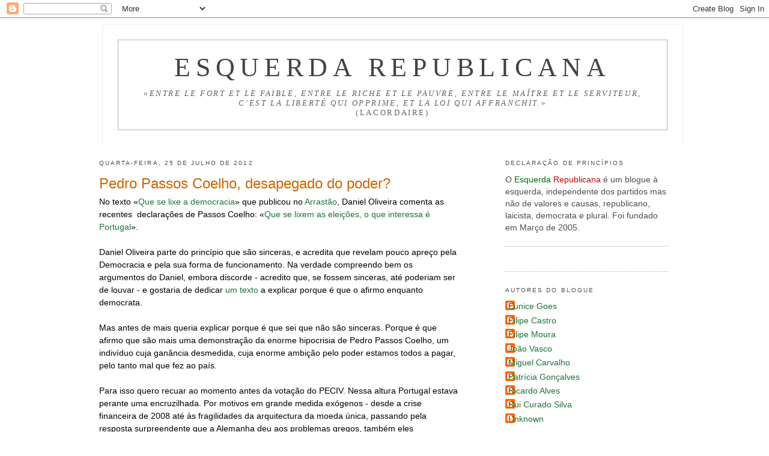

--- FILE ---
content_type: text/html; charset=UTF-8
request_url: https://esquerda-republicana.blogspot.com/2012/07/pedro-passos-coelho-desapegado-do-poder.html
body_size: 31880
content:
<!DOCTYPE html>
<html dir='ltr' xmlns='http://www.w3.org/1999/xhtml' xmlns:b='http://www.google.com/2005/gml/b' xmlns:data='http://www.google.com/2005/gml/data' xmlns:expr='http://www.google.com/2005/gml/expr'>
<head>
<link href='https://www.blogger.com/static/v1/widgets/2944754296-widget_css_bundle.css' rel='stylesheet' type='text/css'/>
<meta content='text/html; charset=UTF-8' http-equiv='Content-Type'/>
<meta content='blogger' name='generator'/>
<link href='https://esquerda-republicana.blogspot.com/favicon.ico' rel='icon' type='image/x-icon'/>
<link href='http://esquerda-republicana.blogspot.com/2012/07/pedro-passos-coelho-desapegado-do-poder.html' rel='canonical'/>
<link rel="alternate" type="application/atom+xml" title="Esquerda Republicana - Atom" href="https://esquerda-republicana.blogspot.com/feeds/posts/default" />
<link rel="alternate" type="application/rss+xml" title="Esquerda Republicana - RSS" href="https://esquerda-republicana.blogspot.com/feeds/posts/default?alt=rss" />
<link rel="service.post" type="application/atom+xml" title="Esquerda Republicana - Atom" href="https://www.blogger.com/feeds/11334150/posts/default" />

<link rel="alternate" type="application/atom+xml" title="Esquerda Republicana - Atom" href="https://esquerda-republicana.blogspot.com/feeds/6949013289030836462/comments/default" />
<!--Can't find substitution for tag [blog.ieCssRetrofitLinks]-->
<link href='https://blogger.googleusercontent.com/img/b/R29vZ2xl/AVvXsEhnvO-sm1LR96TSi8cEilZO6UpuW6OXvSwPmCt5NEWiBeYyOf8Bal6zFzqkSvVXJ8ELun5SWm_Z2BvYvMJhLYAqJFeoJQJZ9zZISdX8yinCUTx0UPE1QXz5i8uiIR66ow2ig5AwIw/s320/divida_PPC.png' rel='image_src'/>
<meta content='http://esquerda-republicana.blogspot.com/2012/07/pedro-passos-coelho-desapegado-do-poder.html' property='og:url'/>
<meta content='Pedro Passos Coelho, desapegado do poder?' property='og:title'/>
<meta content='Um blog de esquerda sobre política.' property='og:description'/>
<meta content='https://blogger.googleusercontent.com/img/b/R29vZ2xl/AVvXsEhnvO-sm1LR96TSi8cEilZO6UpuW6OXvSwPmCt5NEWiBeYyOf8Bal6zFzqkSvVXJ8ELun5SWm_Z2BvYvMJhLYAqJFeoJQJZ9zZISdX8yinCUTx0UPE1QXz5i8uiIR66ow2ig5AwIw/w1200-h630-p-k-no-nu/divida_PPC.png' property='og:image'/>
<title>
Esquerda Republicana: Pedro Passos Coelho, desapegado do poder?
</title>
<style id='page-skin-1' type='text/css'><!--
/*
-----------------------------------------------
Blogger Template Style
Name:     Minima
Date:     26 Feb 2004
Updated by: Blogger Team
----------------------------------------------- */
/* Variable definitions
====================
<Variable name="bgcolor" description="Page Background Color"
type="color" default="#fff">
<Variable name="textcolor" description="Text Color"
type="color" default="#333">
<Variable name="linkcolor" description="Link Color"
type="color" default="#58a">
<Variable name="pagetitlecolor" description="Blog Title Color"
type="color" default="#666">
<Variable name="descriptioncolor" description="Blog Description Color"
type="color" default="#999">
<Variable name="titlecolor" description="Post Title Color"
type="color" default="#c60">
<Variable name="bordercolor" description="Border Color"
type="color" default="#ccc">
<Variable name="sidebarcolor" description="Sidebar Title Color"
type="color" default="#999">
<Variable name="sidebartextcolor" description="Sidebar Text Color"
type="color" default="#666">
<Variable name="visitedlinkcolor" description="Visited Link Color"
type="color" default="#999">
<Variable name="bodyfont" description="Text Font"
type="font" default="normal normal 100% Georgia, Serif">
<Variable name="headerfont" description="Sidebar Title Font"
type="font"
default="normal normal 78% 'Trebuchet MS',Trebuchet,Arial,Verdana,Sans-serif">
<Variable name="pagetitlefont" description="Blog Title Font"
type="font"
default="normal normal 200% Georgia, Serif">
<Variable name="descriptionfont" description="Blog Description Font"
type="font"
default="normal normal 60% 'Trebuchet MS', Trebuchet, Arial, Verdana, Sans-serif">
<Variable name="postfooterfont" description="Post Footer Font"
type="font"
default="normal normal 78% 'Trebuchet MS', Trebuchet, Arial, Verdana, Sans-serif">
<Variable name="startSide" description="Side where text starts in blog language"
type="automatic" default="left">
<Variable name="endSide" description="Side where text ends in blog language"
type="automatic" default="right">
*/
/* Use this with templates/template-twocol.html */
/* Label Cloud Styles
----------------------------------------------- */
#labelCloud {text-align:center;font-family:arial,sans-serif;}
#labelCloud  .label-cloud li{display:inline;background-image:none !important;padding:0 5px;margin:0;vertical-align:baseline !important;border:0 !important;}
#labelCloud ul{list-style-type:none;margin:0 auto;padding:0;}
#labelCloud a img{border:0;display:inline;margin:0 0 0 3px;padding:0}
#labelCloud a{text-decoration:none}
#labelCloud a:hover{text-decoration:underline}
#labelCloud li a{}
#labelCloud .label-cloud {}
#labelCloud .label-count {padding-left:0.2em;font-size:9px;color:#000}
#labelCloud .label-cloud li:before{content:"" !important}
body {
background:#ffffff;
margin:0;
color:#000000;
font:x-small Georgia Serif;
font-size/* */:/**/small;
font-size: /**/small;
text-align: center;
}
a:link {
color:#1B703A;
text-decoration:none;
}
a:visited {
color:#cc0000;
text-decoration:none;
}
a:hover {
color:#cc6600;
text-decoration:underline;
}
a img {
border-width:0;
}
/* Header
-----------------------------------------------
*/
#header-wrapper {
/*  width:600px; */
width:85%;
margin:0px 50px 5px 95px;
padding:20px 20px;
border:1px solid #eee;
border-width:1px 1px 0;
font-size:160%;
line-height:0.8em;
font-weight:normal;
color:#666;
text-transform:uppercase;
letter-spacing:.2em;
}
#header-inner {
background-position: center;
margin-left: auto;
margin-right: auto;
}
#header {
margin: 5px;
border: 1px solid #b3b3b3;
text-align: center;
color:#444444;
}
#header h1 {
margin:5px 5px 0;
padding:15px 20px .25em;
line-height:1.2em;
text-transform:uppercase;
letter-spacing:.2em;
font: normal normal 200% Times, serif;
}
#header a {
color:#444444;
text-decoration:none;
}
#header a:hover {
color:#444444;
}
#header .description {
margin:0 5px 5px;
padding:0 20px 15px;
/*  max-width:600px;*/
text-transform:uppercase;
letter-spacing:.2em;
line-height: 1.4em;
font: normal normal 60% Times, serif;
color: #666666;
}
#header img {
margin-left: auto;
margin-right: auto;
}
/* Outer-Wrapper
----------------------------------------------- */
#outer-wrapper {
/*  width: 800px;*/
width: 85%;
margin:0px 0px 0px 65px;
padding:10px;
text-align:left;
font: normal normal 105% Verdana, sans-serif;
}
#main-wrapper {
/*  width: 550px;*/
width: 55%;
margin:0px 0px 0px 90px;
float: left;
word-wrap: break-word; /* fix for long text breaking sidebar float in IE */
overflow: hidden;     /* fix for long non-text content breaking IE sidebar float */
text-align: justify;
}
#sidebar-wrapper {
/*  width: 200px;*/
width: 25%;
margin:0px 50px 0px 0px;
float: right;
word-wrap: break-word; /* fix for long text breaking sidebar float in IE */
overflow: hidden;      /* fix for long non-text content breaking IE sidebar float */
}
/* Headings
----------------------------------------------- */
h2 {
margin:1.5em 0 .75em;
font:normal normal 75% Arial, sans-serif;
line-height: 2em;
text-transform:uppercase;
letter-spacing:.2em;
color:#4c4c4c;
}
/* Posts
-----------------------------------------------
*/
h2.date-header {
margin:1.5em 0 .5em;
}
.post {
margin:.5em 0 1.5em;
border-bottom:1px dotted #b3b3b3;
padding-bottom:1.5em;
}
.post h3 {
margin:.25em 0 0;
padding:0 0 4px;
font-size:175%;
font-weight:normal;
line-height:1.4em;
color:#cc6600;
}
.post h3 a, .post h3 a:visited, .post h3 strong {
display:block;
text-decoration:none;
color:#cc6600;
font-weight:normal;
}
.post h3 strong, .post h3 a:hover {
color:#000000;
}
.post-body {
margin:0 0 .75em;
line-height:1.6em;
}
.post-body blockquote {
line-height:1.3em;
}
.post-footer {
margin: .75em 0;
color:#4c4c4c;
text-transform:uppercase;
letter-spacing:.1em;
font: normal normal 78% Verdana, sans-serif;
line-height: 1.4em;
}
.comment-link {
margin-left:.6em;
}
.post img {
padding:4px;
border:1px solid #b3b3b3;
}
.post blockquote {
margin:1em 20px;
}
.post blockquote p {
margin:.75em 0;
}
/* Comments
----------------------------------------------- */
#comments h4 {
margin:1em 0;
font-weight: bold;
line-height: 1.4em;
text-transform:uppercase;
letter-spacing:.2em;
color: #4c4c4c;
}
#comments-block {
margin:1em 0 1.5em;
line-height:1.6em;
}
#comments-block .comment-author {
margin:.5em 0;
}
#comments-block .comment-body {
margin:.25em 0 0;
}
#comments-block .comment-footer {
margin:-.25em 0 2em;
line-height: 1.4em;
text-transform:uppercase;
letter-spacing:.1em;
}
#comments-block .comment-body p {
margin:0 0 .75em;
}
.deleted-comment {
font-style:italic;
color:gray;
}
#blog-pager-newer-link {
float: left;
}
#blog-pager-older-link {
float: right;
}
#blog-pager {
text-align: center;
}
.feed-links {
clear: both;
line-height: 2.5em;
}
/* Sidebar Content
----------------------------------------------- */
.sidebar {
color: #4c4c4c;
line-height: 1.5em;
}
.sidebar ul {
list-style:none;
margin:0 0 0;
padding:0 0 0;
}
.sidebar li {
margin:0;
padding-top:0;
padding-right:0;
padding-bottom:.25em;
padding-left:15px;
text-indent:-15px;
line-height:1.5em;
}
.sidebar .widget, .main .widget {
border-bottom:1px dotted #b3b3b3;
margin:0 0 1.5em;
padding:0 0 1.5em;
}
.main .Blog {
border-bottom-width: 0;
}
/* Profile
----------------------------------------------- */
.profile-img {
float: left;
margin-top: 0;
margin-right: 5px;
margin-bottom: 5px;
margin-left: 0;
padding: 4px;
border: 1px solid #b3b3b3;
}
.profile-data {
margin:0;
text-transform:uppercase;
letter-spacing:.1em;
font: normal normal 78% Verdana, sans-serif;
color: #4c4c4c;
font-weight: bold;
line-height: 1.6em;
}
.profile-datablock {
margin:.5em 0 .5em;
}
.profile-textblock {
margin: 0.5em 0;
line-height: 1.6em;
}
.profile-link {
font: normal normal 78% Verdana, sans-serif;
text-transform: uppercase;
letter-spacing: .1em;
}
/* Footer
----------------------------------------------- */
#footer {
width:660px;
clear:both;
margin:0 auto;
padding-top:15px;
line-height: 1.6em;
text-transform:uppercase;
letter-spacing:.1em;
text-align: center;
}

--></style>
<link href='https://www.blogger.com/dyn-css/authorization.css?targetBlogID=11334150&amp;zx=97285cec-da12-4b3a-a7af-b970d62ac654' media='none' onload='if(media!=&#39;all&#39;)media=&#39;all&#39;' rel='stylesheet'/><noscript><link href='https://www.blogger.com/dyn-css/authorization.css?targetBlogID=11334150&amp;zx=97285cec-da12-4b3a-a7af-b970d62ac654' rel='stylesheet'/></noscript>
<meta name='google-adsense-platform-account' content='ca-host-pub-1556223355139109'/>
<meta name='google-adsense-platform-domain' content='blogspot.com'/>

</head>
<body>
<div class='navbar section' id='navbar'><div class='widget Navbar' data-version='1' id='Navbar1'><script type="text/javascript">
    function setAttributeOnload(object, attribute, val) {
      if(window.addEventListener) {
        window.addEventListener('load',
          function(){ object[attribute] = val; }, false);
      } else {
        window.attachEvent('onload', function(){ object[attribute] = val; });
      }
    }
  </script>
<div id="navbar-iframe-container"></div>
<script type="text/javascript" src="https://apis.google.com/js/platform.js"></script>
<script type="text/javascript">
      gapi.load("gapi.iframes:gapi.iframes.style.bubble", function() {
        if (gapi.iframes && gapi.iframes.getContext) {
          gapi.iframes.getContext().openChild({
              url: 'https://www.blogger.com/navbar/11334150?po\x3d6949013289030836462\x26origin\x3dhttps://esquerda-republicana.blogspot.com',
              where: document.getElementById("navbar-iframe-container"),
              id: "navbar-iframe"
          });
        }
      });
    </script><script type="text/javascript">
(function() {
var script = document.createElement('script');
script.type = 'text/javascript';
script.src = '//pagead2.googlesyndication.com/pagead/js/google_top_exp.js';
var head = document.getElementsByTagName('head')[0];
if (head) {
head.appendChild(script);
}})();
</script>
</div></div>
<div id='outer-wrapper'>
<div id='wrap2'>
<!-- skip links for text browsers -->
<span id='skiplinks' style='display:none;'>
<a href='#main'>
            skip to main 
          </a>
          |
          <a href='#sidebar'>
            skip to sidebar
          </a>
</span>
<div id='header-wrapper'>
<div class='header section' id='header'><div class='widget Header' data-version='1' id='Header1'>
<div id='header-inner'>
<div class='titlewrapper'>
<h1 class='title'>
<a href='https://esquerda-republicana.blogspot.com/'>
Esquerda Republicana
</a>
</h1>
</div>
<div class='descriptionwrapper'>
<p class='description'>
<span>
&#171;<em>entre le fort et le faible, entre le riche et le pauvre, entre le maître et le serviteur, c&#8217;est la liberté qui opprime, et la loi qui affranchit.</em>&#187;
<br>(Lacordaire)
</span>
</p>
</div>
</div>
</div></div>
</div>
<div id='content-wrapper'>
<div id='crosscol-wrapper' style='text-align:center'>
<div class='crosscol no-items section' id='crosscol'></div>
</div>
<div id='main-wrapper'>
<div class='main section' id='main'><div class='widget Blog' data-version='1' id='Blog1'>
<div class='blog-posts hfeed'>
<!--Can't find substitution for tag [defaultAdStart]-->

                          <div class="date-outer">
                        
<h2 class='date-header'>
<span>
quarta-feira, 25 de julho de 2012
</span>
</h2>

                          <div class="date-posts">
                        
<div class='post-outer'>
<div class='post hentry'>
<a name='6949013289030836462'></a>
<h3 class='post-title entry-title'>
<a href='https://esquerda-republicana.blogspot.com/2012/07/pedro-passos-coelho-desapegado-do-poder.html'>
Pedro Passos Coelho, desapegado do poder?
</a>
</h3>
<div class='post-header-line-1'></div>
<div class='post-body entry-content'>
<div dir="ltr" style="text-align: left;" trbidi="on">
No texto &#171;<a href="http://arrastao.org/2590541.html">Que se lixe a democracia</a>&#187; que publicou no <a href="http://arrastao.org/">Arrastão</a>, Daniel Oliveira comenta as recentes &nbsp;declarações de Passos Coelho: &#171;<a href="http://sol.sapo.pt/inicio/Politica/Interior.aspx?content_id=55124">Que se lixem as eleições, o que interessa é Portugal</a>&#187;.<br />
<br />
Daniel Oliveira parte do princípio que são sinceras, e acredita que revelam pouco apreço pela Democracia e pela sua forma de funcionamento. Na verdade compreendo bem os argumentos do Daniel, embora discorde - acredito que, se fossem sinceras, até poderiam ser de louvar - e gostaria de dedicar <a href="http://esquerda-republicana.blogspot.de/2012/07/que-se-lixem-as-eleicoes-atitude-que-um.html">um texto</a> a explicar porque é que o afirmo enquanto democrata.<br />
<br />
Mas antes de mais queria explicar porque é que sei que não são sinceras. Porque é que afirmo que são mais uma demonstração da enorme hipocrisia de Pedro Passos Coelho, um indivíduo cuja ganância desmedida, cuja enorme ambição pelo poder estamos todos a pagar, pelo tanto mal que fez ao país.<br />
<br />
Para isso quero recuar ao momento antes da votação do PECIV. Nessa altura Portugal estava perante uma encruzilhada. Por motivos em grande medida exógenos - desde a crise financeira de 2008 até às fragilidades da arquitectura da moeda única, passando pela resposta surpreendente que a Alemanha deu aos problemas gregos, também eles surpreendentes - os juros em Portugal (e na Irlanda, Espanha, Grécia, ...) dispararam para níveis elevadíssimos.<br />
Naturalmente, as decisões de investimento anteriores não contavam com tal subida, e investimentos que eram sensatos (rentabilidade superior aos juros) passaram a ser errados (rentabilidade inferior aos juros) de um dia para o outro. Perante esta realidade haviam essencialmente duas estratégias a seguir:<br />
<br />
a) O importante é acalmar os receios dos mercados. Os bancos estão a cobrar juros elevadíssimos pois têm medo que Portugal não pague, o que dá menos condições para Portugal pagar e faz os receios terem mais razão de ser, o que leva os juros a aumentar em consequência e por aí fora. Para inverter este ciclo é essencial a &#171;confiança&#187;: nem uma palavra sobre renegociação, encontraremos forma de pagar, até todos terem noção que os receios são infundados e o ciclo se inverter. Temos de convencer os bancos que emprestar dinheiro a Portugal é seguro e lucrativo, para que a concorrência se encarregue de baixar os juros.<br />
Esta estratégia é defendida principalmente pela direita.<br />
<br />
b) Então os bancos financiam-se no BCE a 1%, e cobram juros superiores a 7% aos estados? Que &nbsp;favorecimento dos privados é esse? Na verdade Portugal tem um poder negocial que não está a ser usado. Se os juros são tão altos reflectindo o risco que representa emprestar dinheiro, então é da natureza do negócio que numa situação de desespero, com o contrato social entre o estado e os cidadãos em risco, ele possa não ser pago.<br />
Há prioridades, e a saúde e a educação, mais do que a estabilidade do negócio financeiro, devem estar em primeiro lugar. Portugal, ao pagar tudo sem dizer &#171;ai&#187; nem &#171;ui&#187;, tem a má fama (por isso paga juros altos que enriquecem os bancos), mas não tem o proveito. Querer pagar tudo é defender mal os interesses nacionais, pondo os interesses das instituições financeiras à frente dos nossos.<br />
Uma boa gestão da actual situação corresponderá a negociar com os bancos um perdão parcial da dívida, que aumente as possibilidades de pagar a parte restante, e até poderá levar a uma diminuição dos juros por essa via.<br />
Esta estratégia é defendida principalmente pela esquerda.<br />
<br />
(Não mencionei o não pagamento total da dívida, mas alguns partidos de esquerda sem assento parlamentar também defendiam esta hipótese).<br />
<br />
Que via é que José Sócrates e o PS escolheram? A via da direita.<br />
Notem os leitores que não estou a criticar essa decisão - pessoalmente tenho bem menos certezas em relação a esta questão do que quase todos os que a comentam. Mas efectivamente o PS escolheu a sua opção: pagamento integral, nenhuma alusão a qualquer tipo de renegociação.<br />
<br />
Perante isto, os partidos de esquerda fizeram aquilo que se esperaria: chumbaram o PECIV, apresentando as suas alternativas de esquerda. A democracia a funcionar.<br />
<br />
E o PSD? Se Sócrates ia seguir a via da direita, e se o PSD acreditava que essa era a via certa, só havia uma forma de defender o interesse nacional: dar força à opção do PS. Na verdade, o PECIV conseguia financiamento em condições muito mais favoráveis que as actuais: não só pela questão simbólica de pararem (&#171;estancarem&#187;) os recursos ao FMI, como pela questão efectiva de ter maior controlo sobre as decisões tomadas, com maior independência face aos interesses dos credores.<br />
E o PSD sabia isso. Vários notáveis do PSD avisaram Pedro Passos Coelho que ele não deveria juntar uma crise política à crise financeira, pois tratava-se de algo que prejudicaria gravemente a estratégia de &#171;descansar os mercados&#187;, e realmente Pedro Passos Coelho foi incapaz de apresentar qualquer alternativa ao PECIV no momento em que o chumbou - ele sabia que não existia melhor opção dentro da estratégia que ele subscrevia.<br />
<br />
Mas Passos Coelho também sabia que aquele era o &#171;seu&#187; momento. Os líderes do PSD andavam a ser substituídos com regularidade, e se ele escolhesse defender o interesse do país, também acabaria por ser substituído. Não! Aquela era altura de ir a eleições, que poderia ganhar precisamente pelo momento difícil em que o país se encontrava, que a sua ambição desenfreada tanto agravou.<br />
Em Portugal disse que chumbava o PECIV porque exigia sacrifícios excessivos, na UE dizia que o fazia porque os sacrifícios eram insuficientes. O hipócrita.<br />
<br />
As consequências imediatas dessa escolha sem&nbsp;escrúpulos? Até <a href="http://www.dn.pt/especiais/interior.aspx?content_id=1823056&amp;especial=Crise%20pol%EDtica%20no%20segundo%20governo%20de%20S%F3crates&amp;seccao=POL%CDTICA">Durão Barroso as reconheceu</a>.<br />
<br />
<div class="separator" style="clear: both; text-align: center;">
<a href="https://blogger.googleusercontent.com/img/b/R29vZ2xl/AVvXsEhnvO-sm1LR96TSi8cEilZO6UpuW6OXvSwPmCt5NEWiBeYyOf8Bal6zFzqkSvVXJ8ELun5SWm_Z2BvYvMJhLYAqJFeoJQJZ9zZISdX8yinCUTx0UPE1QXz5i8uiIR66ow2ig5AwIw/s1600/divida_PPC.png" imageanchor="1" style="margin-left: 1em; margin-right: 1em;"><img border="0" height="313" src="https://blogger.googleusercontent.com/img/b/R29vZ2xl/AVvXsEhnvO-sm1LR96TSi8cEilZO6UpuW6OXvSwPmCt5NEWiBeYyOf8Bal6zFzqkSvVXJ8ELun5SWm_Z2BvYvMJhLYAqJFeoJQJZ9zZISdX8yinCUTx0UPE1QXz5i8uiIR66ow2ig5AwIw/s320/divida_PPC.png" width="320" /></a></div>
<br />
Sem qualquer empatia ou consideração sobre o destino dos portugueses, Pedro Passos Coelho colocou a sua carreira política à frente dos interesses do país, e nós estamos a pagar duramente essa decisão.<br />
<br />
Depois fez toda a uma campanha eleitoral que é um festival de hipocrisia:<br />
<br />
<iframe allowfullscreen="" frameborder="0" height="315" src="//www.youtube.com/embed/gNu5BBAdQec" width="420"></iframe>
<br />
<br />
Agora vem dizer que <a href="http://sol.sapo.pt/inicio/Politica/Interior.aspx?content_id=55124">não quer saber de eleições</a>? É precisamente o seu apego ao poder que o leva a mentir tão&nbsp;descarada&nbsp;e desavergonhadamente sobre o seu apego ao poder.<br />
São as ironias que a hipocrisia sem limites proporciona.<br />
<br /></div>
<div>
<script>
                            (function(d){
                              var js, id = 'facebook-jssdk'; if (d.getElementById(id)) {return;}
                              js = d.createElement('script'); js.id = id; js.async = true;
                                                   js.src = "//connect.facebook.net/en_US/all.js#xfbml=1";
                                                   d.getElementsByTagName('head')[0].appendChild(js);
                                                   }(document));</script>
<fb:like action='like' colorscheme='light' font='arial' href='http://esquerda-republicana.blogspot.com/2012/07/pedro-passos-coelho-desapegado-do-poder.html' layout='standard' send='true' show_faces='false'></fb:like>
</div>
<g:plusone href='http://esquerda-republicana.blogspot.com/2012/07/pedro-passos-coelho-desapegado-do-poder.html' size='medium'></g:plusone>
<div style='clear: both;'></div>
</div>
<div class='post-footer'>
<div class='post-footer-line post-footer-line-1'>
<span class='post-author vcard'>
Autor:
<span class='fn'>
João Vasco
</span>
</span>
<span class='post-timestamp'>
às
<a class='timestamp-link' href='https://esquerda-republicana.blogspot.com/2012/07/pedro-passos-coelho-desapegado-do-poder.html' rel='bookmark' title='permanent link'>
<abbr class='published' title='2012-07-25T18:44:00+01:00'>
18:44:00
</abbr>
</a>
</span>
<span class='post-comment-link'>
</span>
<span class='item-control blog-admin pid-1048053366'>
<a href='https://www.blogger.com/post-edit.g?blogID=11334150&postID=6949013289030836462&from=pencil' title='Editar mensagem'>
<img alt="" class="icon-action" height="18" src="//img2.blogblog.com/img/icon18_edit_allbkg.gif" width="18">
</a>
</span>
<div class='post-footer-line post-footer-line-2'>
<span class='post-labels'>
<span class='post-backlinks post-comment-link'>
</span>
Marcadores:
<a href='https://esquerda-republicana.blogspot.com/search/label/Democracia' rel='tag'>
Democracia
</a>

                                  ,
                                
<a href='https://esquerda-republicana.blogspot.com/search/label/Direita' rel='tag'>
Direita
</a>

                                  ,
                                
<a href='https://esquerda-republicana.blogspot.com/search/label/Economia' rel='tag'>
Economia
</a>

                                  ,
                                
<a href='https://esquerda-republicana.blogspot.com/search/label/Esquerda' rel='tag'>
Esquerda
</a>

                                  ,
                                
<a href='https://esquerda-republicana.blogspot.com/search/label/Finan%C3%A7as' rel='tag'>
Finanças
</a>
</span>
</div>
<div class='post-footer-line post-footer-line-3'></div>
</div>
<div addthis:title='Pedro Passos Coelho, desapegado do poder?' addthis:url='https://esquerda-republicana.blogspot.com/2012/07/pedro-passos-coelho-desapegado-do-poder.html' class='addthis_toolbox addthis_default_style'>
<a class='addthis_button_compact' href='http://www.addthis.com/bookmark.php?v=250&username=xa-4bc34b9f74bfd54b'>
                          Partilhar
                        </a>
<span class='addthis_separator'>
                          |
                        </span>
<a class='addthis_button_facebook'></a>
<a class='addthis_button_google'></a>
<a class='addthis_button_myspace'></a>
<a class='addthis_button_twitter'></a>
<script src="//s7.addthis.com/js/250/addthis_widget.js#username=xa-4bc34b9f74bfd54b" type="text/javascript"></script>
<span class='item-action'>
<a href='https://www.blogger.com/email-post/11334150/6949013289030836462' title='Enviar a mensagem por correio electrónico'>
<img alt="" class="icon-action" height="13" src="//www.blogger.com/img/icon18_email.gif" width="18">
</a>
</span>
</div>
</div>
</div>
<div class='comments' id='comments'>
<a name='comments'></a>
<h4>
15 comentários
                        :
                      </h4>
<div id='Blog1_comments-block-wrapper'>
<dl class='avatar-comment-indent' id='comments-block'>
<dt class='comment-author ' id='c7926886241941789438'>
<a name='c7926886241941789438'></a>
<div class="avatar-image-container avatar-stock"><span dir="ltr"><a href="https://www.blogger.com/profile/11689295572909357838" target="" rel="nofollow" onclick="" class="avatar-hovercard" id="av-7926886241941789438-11689295572909357838"><img src="//www.blogger.com/img/blogger_logo_round_35.png" width="35" height="35" alt="" title="Wyrm">

</a></span></div>
<a href='https://www.blogger.com/profile/11689295572909357838' rel='nofollow'>
Wyrm
</a>
disse...
</dt>
<dd class='comment-body' id='Blog1_cmt-7926886241941789438'>
<p>
Excelente análise. A esta altura do campeonato só é enganado quem quer.
</p>
</dd>
<dd class='comment-footer'>
<span class='comment-timestamp'>
<a href='https://esquerda-republicana.blogspot.com/2012/07/pedro-passos-coelho-desapegado-do-poder.html?showComment=1343246206704#c7926886241941789438' title='comment permalink'>
quarta-feira, julho 25, 2012 8:56:00 p.m.
</a>
<span class='item-control blog-admin pid-1284311808'>
<a class='comment-delete' href='https://www.blogger.com/comment/delete/11334150/7926886241941789438' title='Eliminar comentário'>
<img src='//www.blogger.com/img/icon_delete13.gif'/>
</a>
</span>
</span>
</dd>
<dt class='comment-author ' id='c4515831871150686733'>
<a name='c4515831871150686733'></a>
<div class="avatar-image-container vcard"><span dir="ltr"><a href="https://www.blogger.com/profile/15059967568785109184" target="" rel="nofollow" onclick="" class="avatar-hovercard" id="av-4515831871150686733-15059967568785109184"><img src="https://resources.blogblog.com/img/blank.gif" width="35" height="35" class="delayLoad" style="display: none;" longdesc="//blogger.googleusercontent.com/img/b/R29vZ2xl/AVvXsEgYWpLq1pBA67bjPwjcBeZd5FK6FAbis8u73TneF0LsmI8G6x9P6-5EZeS-zcJ_4jTrRYM9P9MnV5oKeEBiDnp5_CYQnCGnRXDdLN1Aw3Mgwb3k5NOPkRpvzaHHf5HOTA/s45-c/*" alt="" title="Semisovereign People at Large">

<noscript><img src="//blogger.googleusercontent.com/img/b/R29vZ2xl/AVvXsEgYWpLq1pBA67bjPwjcBeZd5FK6FAbis8u73TneF0LsmI8G6x9P6-5EZeS-zcJ_4jTrRYM9P9MnV5oKeEBiDnp5_CYQnCGnRXDdLN1Aw3Mgwb3k5NOPkRpvzaHHf5HOTA/s45-c/*" width="35" height="35" class="photo" alt=""></noscript></a></span></div>
<a href='https://www.blogger.com/profile/15059967568785109184' rel='nofollow'>
Semisovereign People at Large
</a>
disse...
</dt>
<dd class='comment-body' id='Blog1_cmt-4515831871150686733'>
<p>
deves ser muito simples pra perceberes isse tudo....<br /><br />com PECIV ou sem PECIV já em 2008 a dívida de putocale de 2015 e 2016 se estava a vender a 95% e a 94% do valor nominal<br />e só banco putoguês e espanhol comprava<br />que o diga a CGD que a impingiu aos depositantes a juros de euribor+0,125%<br /><br />esta está-se mais a vir cum o jão bascus que a ir-se ou wyrme-se
</p>
</dd>
<dd class='comment-footer'>
<span class='comment-timestamp'>
<a href='https://esquerda-republicana.blogspot.com/2012/07/pedro-passos-coelho-desapegado-do-poder.html?showComment=1343257838036#c4515831871150686733' title='comment permalink'>
quinta-feira, julho 26, 2012 12:10:00 a.m.
</a>
<span class='item-control blog-admin pid-1087327810'>
<a class='comment-delete' href='https://www.blogger.com/comment/delete/11334150/4515831871150686733' title='Eliminar comentário'>
<img src='//www.blogger.com/img/icon_delete13.gif'/>
</a>
</span>
</span>
</dd>
<dt class='comment-author blog-author' id='c198640839131017021'>
<a name='c198640839131017021'></a>
<div class="avatar-image-container vcard"><span dir="ltr"><a href="https://www.blogger.com/profile/14810948198773329192" target="" rel="nofollow" onclick="" class="avatar-hovercard" id="av-198640839131017021-14810948198773329192"><img src="https://resources.blogblog.com/img/blank.gif" width="35" height="35" class="delayLoad" style="display: none;" longdesc="//blogger.googleusercontent.com/img/b/R29vZ2xl/AVvXsEi1jUPCeWTcD_9thDtcCE2chqFkNCudJ-kgXp6u7EG7_CXrst1CS4AJWPAd5u5UHceJ_3d7zDOns9hVROCbr7JeVYqum32MORkPjkqTnm6GdgemFlFQdOYfCo1kRf_yYQ/s45-c/jv12.jpg" alt="" title="Jo&atilde;o Vasco">

<noscript><img src="//blogger.googleusercontent.com/img/b/R29vZ2xl/AVvXsEi1jUPCeWTcD_9thDtcCE2chqFkNCudJ-kgXp6u7EG7_CXrst1CS4AJWPAd5u5UHceJ_3d7zDOns9hVROCbr7JeVYqum32MORkPjkqTnm6GdgemFlFQdOYfCo1kRf_yYQ/s45-c/jv12.jpg" width="35" height="35" class="photo" alt=""></noscript></a></span></div>
<a href='https://www.blogger.com/profile/14810948198773329192' rel='nofollow'>
João Vasco
</a>
disse...
</dt>
<dd class='comment-body' id='Blog1_cmt-198640839131017021'>
<p>
Esquizofrénico,<br /><br />Talvez um dia quando escreveres de forma que dê para parecer que estou a lidar com uma pessoa mentalmente sã, responderei aos argumentos e críticas que apresentares. <br />Até lá, tenho pouca paciência para ler o que escreves.
</p>
</dd>
<dd class='comment-footer'>
<span class='comment-timestamp'>
<a href='https://esquerda-republicana.blogspot.com/2012/07/pedro-passos-coelho-desapegado-do-poder.html?showComment=1343259091649#c198640839131017021' title='comment permalink'>
quinta-feira, julho 26, 2012 12:31:00 a.m.
</a>
<span class='item-control blog-admin pid-1048053366'>
<a class='comment-delete' href='https://www.blogger.com/comment/delete/11334150/198640839131017021' title='Eliminar comentário'>
<img src='//www.blogger.com/img/icon_delete13.gif'/>
</a>
</span>
</span>
</dd>
<dt class='comment-author ' id='c6548666283380028331'>
<a name='c6548666283380028331'></a>
<div class="avatar-image-container vcard"><span dir="ltr"><a href="https://www.blogger.com/profile/15059967568785109184" target="" rel="nofollow" onclick="" class="avatar-hovercard" id="av-6548666283380028331-15059967568785109184"><img src="https://resources.blogblog.com/img/blank.gif" width="35" height="35" class="delayLoad" style="display: none;" longdesc="//blogger.googleusercontent.com/img/b/R29vZ2xl/AVvXsEgYWpLq1pBA67bjPwjcBeZd5FK6FAbis8u73TneF0LsmI8G6x9P6-5EZeS-zcJ_4jTrRYM9P9MnV5oKeEBiDnp5_CYQnCGnRXDdLN1Aw3Mgwb3k5NOPkRpvzaHHf5HOTA/s45-c/*" alt="" title="Semisovereign People at Large">

<noscript><img src="//blogger.googleusercontent.com/img/b/R29vZ2xl/AVvXsEgYWpLq1pBA67bjPwjcBeZd5FK6FAbis8u73TneF0LsmI8G6x9P6-5EZeS-zcJ_4jTrRYM9P9MnV5oKeEBiDnp5_CYQnCGnRXDdLN1Aw3Mgwb3k5NOPkRpvzaHHf5HOTA/s45-c/*" width="35" height="35" class="photo" alt=""></noscript></a></span></div>
<a href='https://www.blogger.com/profile/15059967568785109184' rel='nofollow'>
Semisovereign People at Large
</a>
disse...
</dt>
<dd class='comment-body' id='Blog1_cmt-6548666283380028331'>
<p>
maluco...b) Então os bancos financiam-se no BCE a 1%, e cobram juros superiores a 7% aos estados? <br />Mas és estúpido?<br />Os bancos financiam-se a 1% porque a maior parte dos empréstimos das casas está indexada à euribor+spread ó besta.<br />0,7+1% de spread em 2004 a 30 anos ou 40 <br />dá 1,7% que as famílias pagam aos bancos (e houve spreads de 0,5%...<br /><br />Logo se os bancos remuneram os depósitos a mais de 3,5% ao ano e as famílias em média nem lhes pagam 1,7% pelo crédito imobiliário contraído em 2003-2005 uns 68 mil milhões de euros...bagatelas<br /><br />Talvez um dia(,) quando escreveres de forma inteligível ó putol de merda, de esquerda ou direita, tanto faz, que dê para parecer que és portador de um atraso mental ligeiro, talvez tenha paciência para te papaguear nas tuas absurdidades numéricas e numeradas próprias de um coiso na fase anal.  <br />Até lá, vai prá merda, já te escrevi que a esquizofrenia é um termo demodé.<br />No teu caso és um maníaco-obsessivus de lugares comuns da geração pós-rasca, mas inda mais rasca.<br />Nunca fizeste contas na vida, pois não?<br />Tira um curso de contabilidade no IEFP, diz que só tens, o 7ºano que de certeza acreditam.<br />Pecebeste?<br />oviamente que nã ó pseudo-cérebro unidimensional
</p>
</dd>
<dd class='comment-footer'>
<span class='comment-timestamp'>
<a href='https://esquerda-republicana.blogspot.com/2012/07/pedro-passos-coelho-desapegado-do-poder.html?showComment=1343260052891#c6548666283380028331' title='comment permalink'>
quinta-feira, julho 26, 2012 12:47:00 a.m.
</a>
<span class='item-control blog-admin pid-1087327810'>
<a class='comment-delete' href='https://www.blogger.com/comment/delete/11334150/6548666283380028331' title='Eliminar comentário'>
<img src='//www.blogger.com/img/icon_delete13.gif'/>
</a>
</span>
</span>
</dd>
<dt class='comment-author blog-author' id='c9169778674760398162'>
<a name='c9169778674760398162'></a>
<div class="avatar-image-container vcard"><span dir="ltr"><a href="https://www.blogger.com/profile/14810948198773329192" target="" rel="nofollow" onclick="" class="avatar-hovercard" id="av-9169778674760398162-14810948198773329192"><img src="https://resources.blogblog.com/img/blank.gif" width="35" height="35" class="delayLoad" style="display: none;" longdesc="//blogger.googleusercontent.com/img/b/R29vZ2xl/AVvXsEi1jUPCeWTcD_9thDtcCE2chqFkNCudJ-kgXp6u7EG7_CXrst1CS4AJWPAd5u5UHceJ_3d7zDOns9hVROCbr7JeVYqum32MORkPjkqTnm6GdgemFlFQdOYfCo1kRf_yYQ/s45-c/jv12.jpg" alt="" title="Jo&atilde;o Vasco">

<noscript><img src="//blogger.googleusercontent.com/img/b/R29vZ2xl/AVvXsEi1jUPCeWTcD_9thDtcCE2chqFkNCudJ-kgXp6u7EG7_CXrst1CS4AJWPAd5u5UHceJ_3d7zDOns9hVROCbr7JeVYqum32MORkPjkqTnm6GdgemFlFQdOYfCo1kRf_yYQ/s45-c/jv12.jpg" width="35" height="35" class="photo" alt=""></noscript></a></span></div>
<a href='https://www.blogger.com/profile/14810948198773329192' rel='nofollow'>
João Vasco
</a>
disse...
</dt>
<dd class='comment-body' id='Blog1_cmt-9169778674760398162'>
<p>
Esquizofrénico, <br /><br />Se me esforçar um pouco para compreender o conteúdo dos teus comentários verifico (sem grande surpresa, confesso) que ele é tão merdoso como a forma com que te exprimes. <br />Vê lá se te curas.
</p>
</dd>
<dd class='comment-footer'>
<span class='comment-timestamp'>
<a href='https://esquerda-republicana.blogspot.com/2012/07/pedro-passos-coelho-desapegado-do-poder.html?showComment=1343260377815#c9169778674760398162' title='comment permalink'>
quinta-feira, julho 26, 2012 12:52:00 a.m.
</a>
<span class='item-control blog-admin pid-1048053366'>
<a class='comment-delete' href='https://www.blogger.com/comment/delete/11334150/9169778674760398162' title='Eliminar comentário'>
<img src='//www.blogger.com/img/icon_delete13.gif'/>
</a>
</span>
</span>
</dd>
<dt class='comment-author ' id='c6257831867554199169'>
<a name='c6257831867554199169'></a>
<div class="avatar-image-container vcard"><span dir="ltr"><a href="https://www.blogger.com/profile/15059967568785109184" target="" rel="nofollow" onclick="" class="avatar-hovercard" id="av-6257831867554199169-15059967568785109184"><img src="https://resources.blogblog.com/img/blank.gif" width="35" height="35" class="delayLoad" style="display: none;" longdesc="//blogger.googleusercontent.com/img/b/R29vZ2xl/AVvXsEgYWpLq1pBA67bjPwjcBeZd5FK6FAbis8u73TneF0LsmI8G6x9P6-5EZeS-zcJ_4jTrRYM9P9MnV5oKeEBiDnp5_CYQnCGnRXDdLN1Aw3Mgwb3k5NOPkRpvzaHHf5HOTA/s45-c/*" alt="" title="Semisovereign People at Large">

<noscript><img src="//blogger.googleusercontent.com/img/b/R29vZ2xl/AVvXsEgYWpLq1pBA67bjPwjcBeZd5FK6FAbis8u73TneF0LsmI8G6x9P6-5EZeS-zcJ_4jTrRYM9P9MnV5oKeEBiDnp5_CYQnCGnRXDdLN1Aw3Mgwb3k5NOPkRpvzaHHf5HOTA/s45-c/*" width="35" height="35" class="photo" alt=""></noscript></a></span></div>
<a href='https://www.blogger.com/profile/15059967568785109184' rel='nofollow'>
Semisovereign People at Large
</a>
disse...
</dt>
<dd class='comment-body' id='Blog1_cmt-6257831867554199169'>
<p>
em simplex para simples<br />40 ou 50 mil milhões ainda para pagar de empréstimos contraídos em 2003-2005 fora os restantes, que estão a ser remunerados a juros baixos pelos que os contraíram.<br /><br />Crédito bancário externo inexistente abaixo de 4,75% <br />Logo se pagarem 4,75 e receberem 2% ou mesmo 3%<br /><br />prejuízo de 1,75% no mínimo fora despesas de funcionamento bancário uns centos de milhões para os grandes<br /><br />centos de milhões+1,75% de 40 mil milhões<br /><br />centos mais 600 e tal milhões de prejuízo anual <br /><br />resultado banca nacionalizada...e fuga de capitaes ao estylo do BPN<br /><br />estado sem ninguém para comprar títulos de dívida de longo prazo mesmo com 20% de lucro a 10 anos <br />ou perda de 70% a 10 anos ao estylo grego<br /><br />Jãbaskus reactie is gepubliceerd poys é nerd lerd<br />ou lerdo...és mais estúpido do que um puto de 23 que dizia ah isso é o que você diz...<br /><br />mas ele nã dizia nada de jeito<br />só dizia isso<br />era o teu irmão mais novo?<br />também andava de rastas nas manifes e tinha o 2ºano de uma merda qualquer no IST<br />Engenharia química acho<br />despedi-o da formação...por pressão de grupo...<br />é psikol básica<br /><br />bós soys tã brutes putes...
</p>
</dd>
<dd class='comment-footer'>
<span class='comment-timestamp'>
<a href='https://esquerda-republicana.blogspot.com/2012/07/pedro-passos-coelho-desapegado-do-poder.html?showComment=1343260740191#c6257831867554199169' title='comment permalink'>
quinta-feira, julho 26, 2012 12:59:00 a.m.
</a>
<span class='item-control blog-admin pid-1087327810'>
<a class='comment-delete' href='https://www.blogger.com/comment/delete/11334150/6257831867554199169' title='Eliminar comentário'>
<img src='//www.blogger.com/img/icon_delete13.gif'/>
</a>
</span>
</span>
</dd>
<dt class='comment-author blog-author' id='c4312380941894879188'>
<a name='c4312380941894879188'></a>
<div class="avatar-image-container vcard"><span dir="ltr"><a href="https://www.blogger.com/profile/14810948198773329192" target="" rel="nofollow" onclick="" class="avatar-hovercard" id="av-4312380941894879188-14810948198773329192"><img src="https://resources.blogblog.com/img/blank.gif" width="35" height="35" class="delayLoad" style="display: none;" longdesc="//blogger.googleusercontent.com/img/b/R29vZ2xl/AVvXsEi1jUPCeWTcD_9thDtcCE2chqFkNCudJ-kgXp6u7EG7_CXrst1CS4AJWPAd5u5UHceJ_3d7zDOns9hVROCbr7JeVYqum32MORkPjkqTnm6GdgemFlFQdOYfCo1kRf_yYQ/s45-c/jv12.jpg" alt="" title="Jo&atilde;o Vasco">

<noscript><img src="//blogger.googleusercontent.com/img/b/R29vZ2xl/AVvXsEi1jUPCeWTcD_9thDtcCE2chqFkNCudJ-kgXp6u7EG7_CXrst1CS4AJWPAd5u5UHceJ_3d7zDOns9hVROCbr7JeVYqum32MORkPjkqTnm6GdgemFlFQdOYfCo1kRf_yYQ/s45-c/jv12.jpg" width="35" height="35" class="photo" alt=""></noscript></a></span></div>
<a href='https://www.blogger.com/profile/14810948198773329192' rel='nofollow'>
João Vasco
</a>
disse...
</dt>
<dd class='comment-body' id='Blog1_cmt-4312380941894879188'>
<p>
A sério, vê lá se te curas.<br />Depois, quando escreveres de forma que não pareça que fugiste do Júlio de Matos, podes vir conversar com as pessoas mentalmente sãs, para os blogues ou para onde quiseres.
</p>
</dd>
<dd class='comment-footer'>
<span class='comment-timestamp'>
<a href='https://esquerda-republicana.blogspot.com/2012/07/pedro-passos-coelho-desapegado-do-poder.html?showComment=1343260996508#c4312380941894879188' title='comment permalink'>
quinta-feira, julho 26, 2012 1:03:00 a.m.
</a>
<span class='item-control blog-admin pid-1048053366'>
<a class='comment-delete' href='https://www.blogger.com/comment/delete/11334150/4312380941894879188' title='Eliminar comentário'>
<img src='//www.blogger.com/img/icon_delete13.gif'/>
</a>
</span>
</span>
</dd>
<dt class='comment-author ' id='c6521631048258286267'>
<a name='c6521631048258286267'></a>
<div class="avatar-image-container vcard"><span dir="ltr"><a href="https://www.blogger.com/profile/15059967568785109184" target="" rel="nofollow" onclick="" class="avatar-hovercard" id="av-6521631048258286267-15059967568785109184"><img src="https://resources.blogblog.com/img/blank.gif" width="35" height="35" class="delayLoad" style="display: none;" longdesc="//blogger.googleusercontent.com/img/b/R29vZ2xl/AVvXsEgYWpLq1pBA67bjPwjcBeZd5FK6FAbis8u73TneF0LsmI8G6x9P6-5EZeS-zcJ_4jTrRYM9P9MnV5oKeEBiDnp5_CYQnCGnRXDdLN1Aw3Mgwb3k5NOPkRpvzaHHf5HOTA/s45-c/*" alt="" title="Semisovereign People at Large">

<noscript><img src="//blogger.googleusercontent.com/img/b/R29vZ2xl/AVvXsEgYWpLq1pBA67bjPwjcBeZd5FK6FAbis8u73TneF0LsmI8G6x9P6-5EZeS-zcJ_4jTrRYM9P9MnV5oKeEBiDnp5_CYQnCGnRXDdLN1Aw3Mgwb3k5NOPkRpvzaHHf5HOTA/s45-c/*" width="35" height="35" class="photo" alt=""></noscript></a></span></div>
<a href='https://www.blogger.com/profile/15059967568785109184' rel='nofollow'>
Semisovereign People at Large
</a>
disse...
</dt>
<dd class='comment-body' id='Blog1_cmt-6521631048258286267'>
<p>
Mais simples os reagentes são comprados com juros de 4% a dois anos, (4% ao ano TAEG)pronto, eu elucido-te bruto, é a taxa anual efectiva lulobal.<br />Os produtos com uma margem líquida de 20%, já pós ship und handling, são pagos a 184 dias em média.<br />Qual é a rendibilidade efectiva do processamento ao fim de 2 anos de processamento em semi-contínuo com 118 dias de paragem anual em anos bissextos?<br />Faz para o biénio 2011-2012.
</p>
</dd>
<dd class='comment-footer'>
<span class='comment-timestamp'>
<a href='https://esquerda-republicana.blogspot.com/2012/07/pedro-passos-coelho-desapegado-do-poder.html?showComment=1343261172703#c6521631048258286267' title='comment permalink'>
quinta-feira, julho 26, 2012 1:06:00 a.m.
</a>
<span class='item-control blog-admin pid-1087327810'>
<a class='comment-delete' href='https://www.blogger.com/comment/delete/11334150/6521631048258286267' title='Eliminar comentário'>
<img src='//www.blogger.com/img/icon_delete13.gif'/>
</a>
</span>
</span>
</dd>
<dt class='comment-author blog-author' id='c8290677373722953832'>
<a name='c8290677373722953832'></a>
<div class="avatar-image-container vcard"><span dir="ltr"><a href="https://www.blogger.com/profile/14810948198773329192" target="" rel="nofollow" onclick="" class="avatar-hovercard" id="av-8290677373722953832-14810948198773329192"><img src="https://resources.blogblog.com/img/blank.gif" width="35" height="35" class="delayLoad" style="display: none;" longdesc="//blogger.googleusercontent.com/img/b/R29vZ2xl/AVvXsEi1jUPCeWTcD_9thDtcCE2chqFkNCudJ-kgXp6u7EG7_CXrst1CS4AJWPAd5u5UHceJ_3d7zDOns9hVROCbr7JeVYqum32MORkPjkqTnm6GdgemFlFQdOYfCo1kRf_yYQ/s45-c/jv12.jpg" alt="" title="Jo&atilde;o Vasco">

<noscript><img src="//blogger.googleusercontent.com/img/b/R29vZ2xl/AVvXsEi1jUPCeWTcD_9thDtcCE2chqFkNCudJ-kgXp6u7EG7_CXrst1CS4AJWPAd5u5UHceJ_3d7zDOns9hVROCbr7JeVYqum32MORkPjkqTnm6GdgemFlFQdOYfCo1kRf_yYQ/s45-c/jv12.jpg" width="35" height="35" class="photo" alt=""></noscript></a></span></div>
<a href='https://www.blogger.com/profile/14810948198773329192' rel='nofollow'>
João Vasco
</a>
disse...
</dt>
<dd class='comment-body' id='Blog1_cmt-8290677373722953832'>
<p>
&#171;Mais simples os reagentes são comprados com juros de 4% a dois anos, (4% ao ano TAEG)pronto, eu elucido-te bruto, é a taxa anual efectiva lulobal.&#187;<br /><br />Não, parece que continuas em fuga. Da malta do Júlio de Matos e dos helicópteros negros que te seguem. <br /><br />Eu quero acreditar que a tua condição tem cura.
</p>
</dd>
<dd class='comment-footer'>
<span class='comment-timestamp'>
<a href='https://esquerda-republicana.blogspot.com/2012/07/pedro-passos-coelho-desapegado-do-poder.html?showComment=1343261377032#c8290677373722953832' title='comment permalink'>
quinta-feira, julho 26, 2012 1:09:00 a.m.
</a>
<span class='item-control blog-admin pid-1048053366'>
<a class='comment-delete' href='https://www.blogger.com/comment/delete/11334150/8290677373722953832' title='Eliminar comentário'>
<img src='//www.blogger.com/img/icon_delete13.gif'/>
</a>
</span>
</span>
</dd>
<dt class='comment-author ' id='c2491939347579517293'>
<a name='c2491939347579517293'></a>
<div class="avatar-image-container vcard"><span dir="ltr"><a href="https://www.blogger.com/profile/15059967568785109184" target="" rel="nofollow" onclick="" class="avatar-hovercard" id="av-2491939347579517293-15059967568785109184"><img src="https://resources.blogblog.com/img/blank.gif" width="35" height="35" class="delayLoad" style="display: none;" longdesc="//blogger.googleusercontent.com/img/b/R29vZ2xl/AVvXsEgYWpLq1pBA67bjPwjcBeZd5FK6FAbis8u73TneF0LsmI8G6x9P6-5EZeS-zcJ_4jTrRYM9P9MnV5oKeEBiDnp5_CYQnCGnRXDdLN1Aw3Mgwb3k5NOPkRpvzaHHf5HOTA/s45-c/*" alt="" title="Semisovereign People at Large">

<noscript><img src="//blogger.googleusercontent.com/img/b/R29vZ2xl/AVvXsEgYWpLq1pBA67bjPwjcBeZd5FK6FAbis8u73TneF0LsmI8G6x9P6-5EZeS-zcJ_4jTrRYM9P9MnV5oKeEBiDnp5_CYQnCGnRXDdLN1Aw3Mgwb3k5NOPkRpvzaHHf5HOTA/s45-c/*" width="35" height="35" class="photo" alt=""></noscript></a></span></div>
<a href='https://www.blogger.com/profile/15059967568785109184' rel='nofollow'>
Semisovereign People at Large
</a>
disse...
</dt>
<dd class='comment-body' id='Blog1_cmt-2491939347579517293'>
<p>
Isto é escrita ó anormal com juros de 105% de déficit mental.<br />Não se consegue discutir com 2 parágrafos, em alemão ou em grego, com um chinês analfabeto funcional que só faz duzentos ideeogramas.<br /><br />P.S.O Júlio de Matos não faz internamentos desde os tempos em que eu andava a fazer cadeiras extra-curriculares em Psicologia a 100$ cada, propinas anuais a 1200$.<br /><br />P.S.D: não és mentalmente são, nem os blogues são sítios de con versa.<br />São sítios de estupidificação para con&#39;s e bit con&#39;s.<br /><br />CDS: presentemente podes receber apoio ambulatório em vários hospitaes de lisboa, mas não no Júlio de Matos, nem no Miguel Bombarda,<br />no Linhó também dão torazina e lítio, mas tens de fazer uma operaçãozinha à parte púbica antes.<br />Ou já fizeste?
</p>
</dd>
<dd class='comment-footer'>
<span class='comment-timestamp'>
<a href='https://esquerda-republicana.blogspot.com/2012/07/pedro-passos-coelho-desapegado-do-poder.html?showComment=1343261683678#c2491939347579517293' title='comment permalink'>
quinta-feira, julho 26, 2012 1:14:00 a.m.
</a>
<span class='item-control blog-admin pid-1087327810'>
<a class='comment-delete' href='https://www.blogger.com/comment/delete/11334150/2491939347579517293' title='Eliminar comentário'>
<img src='//www.blogger.com/img/icon_delete13.gif'/>
</a>
</span>
</span>
</dd>
<dt class='comment-author ' id='c5205938836027239852'>
<a name='c5205938836027239852'></a>
<div class="avatar-image-container vcard"><span dir="ltr"><a href="https://www.blogger.com/profile/15059967568785109184" target="" rel="nofollow" onclick="" class="avatar-hovercard" id="av-5205938836027239852-15059967568785109184"><img src="https://resources.blogblog.com/img/blank.gif" width="35" height="35" class="delayLoad" style="display: none;" longdesc="//blogger.googleusercontent.com/img/b/R29vZ2xl/AVvXsEgYWpLq1pBA67bjPwjcBeZd5FK6FAbis8u73TneF0LsmI8G6x9P6-5EZeS-zcJ_4jTrRYM9P9MnV5oKeEBiDnp5_CYQnCGnRXDdLN1Aw3Mgwb3k5NOPkRpvzaHHf5HOTA/s45-c/*" alt="" title="Semisovereign People at Large">

<noscript><img src="//blogger.googleusercontent.com/img/b/R29vZ2xl/AVvXsEgYWpLq1pBA67bjPwjcBeZd5FK6FAbis8u73TneF0LsmI8G6x9P6-5EZeS-zcJ_4jTrRYM9P9MnV5oKeEBiDnp5_CYQnCGnRXDdLN1Aw3Mgwb3k5NOPkRpvzaHHf5HOTA/s45-c/*" width="35" height="35" class="photo" alt=""></noscript></a></span></div>
<a href='https://www.blogger.com/profile/15059967568785109184' rel='nofollow'>
Semisovereign People at Large
</a>
disse...
</dt>
<dd class='comment-body' id='Blog1_cmt-5205938836027239852'>
<p>
a tua con dicção tem cura meu filho(nem adotivo mas a genética é tramada), tende fé.<br />De resto a última vez que fugi de alguma coisa, foi no império centro africano, década de 80.<br />E o Jean Bedel Bokassa era mais inteligente do que tu, só era megalomaníaco, helicópteros só andei num cobra e num de pulverização de pesticidas, nunca vão atrás de mim, sou caça muito miúda.<br />Já tu és enorme, és genial, só te falta seres canhoto que eras como aquele escritor muito bom, que casou uma filha com o filho do Herberto Helder.<br />O Lobo Antunes que também tem manias de ser genial e canhoto como o Da Vinci.<br />Eu cá sei há décadas que sou muito estúpido, logo sou só bom a fazer contabilidade e custos.<br />Sou um manga de alpaca ótimo para qualquer regime e tenho curriculo em todos os regimes que me pagaram para ser estúpido.<br />A ti pagam-te para seres genial ou só esmifras a bolsa?
</p>
</dd>
<dd class='comment-footer'>
<span class='comment-timestamp'>
<a href='https://esquerda-republicana.blogspot.com/2012/07/pedro-passos-coelho-desapegado-do-poder.html?showComment=1343262216834#c5205938836027239852' title='comment permalink'>
quinta-feira, julho 26, 2012 1:23:00 a.m.
</a>
<span class='item-control blog-admin pid-1087327810'>
<a class='comment-delete' href='https://www.blogger.com/comment/delete/11334150/5205938836027239852' title='Eliminar comentário'>
<img src='//www.blogger.com/img/icon_delete13.gif'/>
</a>
</span>
</span>
</dd>
<dt class='comment-author ' id='c5189581231255286761'>
<a name='c5189581231255286761'></a>
<div class="avatar-image-container vcard"><span dir="ltr"><a href="https://www.blogger.com/profile/15059967568785109184" target="" rel="nofollow" onclick="" class="avatar-hovercard" id="av-5189581231255286761-15059967568785109184"><img src="https://resources.blogblog.com/img/blank.gif" width="35" height="35" class="delayLoad" style="display: none;" longdesc="//blogger.googleusercontent.com/img/b/R29vZ2xl/AVvXsEgYWpLq1pBA67bjPwjcBeZd5FK6FAbis8u73TneF0LsmI8G6x9P6-5EZeS-zcJ_4jTrRYM9P9MnV5oKeEBiDnp5_CYQnCGnRXDdLN1Aw3Mgwb3k5NOPkRpvzaHHf5HOTA/s45-c/*" alt="" title="Semisovereign People at Large">

<noscript><img src="//blogger.googleusercontent.com/img/b/R29vZ2xl/AVvXsEgYWpLq1pBA67bjPwjcBeZd5FK6FAbis8u73TneF0LsmI8G6x9P6-5EZeS-zcJ_4jTrRYM9P9MnV5oKeEBiDnp5_CYQnCGnRXDdLN1Aw3Mgwb3k5NOPkRpvzaHHf5HOTA/s45-c/*" width="35" height="35" class="photo" alt=""></noscript></a></span></div>
<a href='https://www.blogger.com/profile/15059967568785109184' rel='nofollow'>
Semisovereign People at Large
</a>
disse...
</dt>
<dd class='comment-body' id='Blog1_cmt-5189581231255286761'>
<p>
Se me esforçar um pouco(,) para compreender o conteúdo dos teus postes à carlos cuz, verifico (com grande surpresa, confesso que a 90 mil da tua geração que sahiram durante uns dez anos) que a tua geração, salvo raríssimas excepções é tão merdosa, como a forma de pseudo-raciocínio feito de clichês e lugares-comuns. <br />Terias sido um grande homem no PREC.<br />Os anões são sempre grandes em tempos de crise profunda, olha o psicopata do napoleone teu avô mentale.<br />E ele pelo menos era anal retentivo e fez um código bom para a jurisprudência imperial-colonial.<br />Tenho de ir ver uns Power Points.
</p>
</dd>
<dd class='comment-footer'>
<span class='comment-timestamp'>
<a href='https://esquerda-republicana.blogspot.com/2012/07/pedro-passos-coelho-desapegado-do-poder.html?showComment=1343262649682#c5189581231255286761' title='comment permalink'>
quinta-feira, julho 26, 2012 1:30:00 a.m.
</a>
<span class='item-control blog-admin pid-1087327810'>
<a class='comment-delete' href='https://www.blogger.com/comment/delete/11334150/5189581231255286761' title='Eliminar comentário'>
<img src='//www.blogger.com/img/icon_delete13.gif'/>
</a>
</span>
</span>
</dd>
<dt class='comment-author blog-author' id='c8186935850427204401'>
<a name='c8186935850427204401'></a>
<div class="avatar-image-container vcard"><span dir="ltr"><a href="https://www.blogger.com/profile/14810948198773329192" target="" rel="nofollow" onclick="" class="avatar-hovercard" id="av-8186935850427204401-14810948198773329192"><img src="https://resources.blogblog.com/img/blank.gif" width="35" height="35" class="delayLoad" style="display: none;" longdesc="//blogger.googleusercontent.com/img/b/R29vZ2xl/AVvXsEi1jUPCeWTcD_9thDtcCE2chqFkNCudJ-kgXp6u7EG7_CXrst1CS4AJWPAd5u5UHceJ_3d7zDOns9hVROCbr7JeVYqum32MORkPjkqTnm6GdgemFlFQdOYfCo1kRf_yYQ/s45-c/jv12.jpg" alt="" title="Jo&atilde;o Vasco">

<noscript><img src="//blogger.googleusercontent.com/img/b/R29vZ2xl/AVvXsEi1jUPCeWTcD_9thDtcCE2chqFkNCudJ-kgXp6u7EG7_CXrst1CS4AJWPAd5u5UHceJ_3d7zDOns9hVROCbr7JeVYqum32MORkPjkqTnm6GdgemFlFQdOYfCo1kRf_yYQ/s45-c/jv12.jpg" width="35" height="35" class="photo" alt=""></noscript></a></span></div>
<a href='https://www.blogger.com/profile/14810948198773329192' rel='nofollow'>
João Vasco
</a>
disse...
</dt>
<dd class='comment-body' id='Blog1_cmt-8186935850427204401'>
<p>
Já me esquecia que, além de seres doente mental, também és um pidesco cobarde que gosta de falar sobre a vida pessoal dos outros mas sempre sobre a capa do anonimato, que tens medo que te façam o mesmo. <br /><br />Como doente mental dás pena, mas como pidesco cobardolas metes nojo.
</p>
</dd>
<dd class='comment-footer'>
<span class='comment-timestamp'>
<a href='https://esquerda-republicana.blogspot.com/2012/07/pedro-passos-coelho-desapegado-do-poder.html?showComment=1343262697122#c8186935850427204401' title='comment permalink'>
quinta-feira, julho 26, 2012 1:31:00 a.m.
</a>
<span class='item-control blog-admin pid-1048053366'>
<a class='comment-delete' href='https://www.blogger.com/comment/delete/11334150/8186935850427204401' title='Eliminar comentário'>
<img src='//www.blogger.com/img/icon_delete13.gif'/>
</a>
</span>
</span>
</dd>
<dt class='comment-author ' id='c6090583629789050369'>
<a name='c6090583629789050369'></a>
<div class="avatar-image-container vcard"><span dir="ltr"><a href="https://www.blogger.com/profile/15059967568785109184" target="" rel="nofollow" onclick="" class="avatar-hovercard" id="av-6090583629789050369-15059967568785109184"><img src="https://resources.blogblog.com/img/blank.gif" width="35" height="35" class="delayLoad" style="display: none;" longdesc="//blogger.googleusercontent.com/img/b/R29vZ2xl/AVvXsEgYWpLq1pBA67bjPwjcBeZd5FK6FAbis8u73TneF0LsmI8G6x9P6-5EZeS-zcJ_4jTrRYM9P9MnV5oKeEBiDnp5_CYQnCGnRXDdLN1Aw3Mgwb3k5NOPkRpvzaHHf5HOTA/s45-c/*" alt="" title="Semisovereign People at Large">

<noscript><img src="//blogger.googleusercontent.com/img/b/R29vZ2xl/AVvXsEgYWpLq1pBA67bjPwjcBeZd5FK6FAbis8u73TneF0LsmI8G6x9P6-5EZeS-zcJ_4jTrRYM9P9MnV5oKeEBiDnp5_CYQnCGnRXDdLN1Aw3Mgwb3k5NOPkRpvzaHHf5HOTA/s45-c/*" width="35" height="35" class="photo" alt=""></noscript></a></span></div>
<a href='https://www.blogger.com/profile/15059967568785109184' rel='nofollow'>
Semisovereign People at Large
</a>
disse...
</dt>
<dd class='comment-body' id='Blog1_cmt-6090583629789050369'>
<p>
estás a con fundires-te contigo próprio ó hipócrata sin cratus<br /><br />Como doente mental dás pena, porque pensas ser uma ave de arribação mas és um dôdô doudo.<br />Bué de...até o calígula era mais são.<br />6% de resultado líquido em dezenas de milhares de milhões bolas a banca vai ter lucros bué...<br />yeah meu<br /><br />já agora diz-me qual é o estado que está a pagar 7%?<br />a ucrânia?<br />o mercado secundário não é o dos estados palerma é de quem se quer livrar das obrigações
</p>
</dd>
<dd class='comment-footer'>
<span class='comment-timestamp'>
<a href='https://esquerda-republicana.blogspot.com/2012/07/pedro-passos-coelho-desapegado-do-poder.html?showComment=1343305038331#c6090583629789050369' title='comment permalink'>
quinta-feira, julho 26, 2012 1:17:00 p.m.
</a>
<span class='item-control blog-admin pid-1087327810'>
<a class='comment-delete' href='https://www.blogger.com/comment/delete/11334150/6090583629789050369' title='Eliminar comentário'>
<img src='//www.blogger.com/img/icon_delete13.gif'/>
</a>
</span>
</span>
</dd>
<dt class='comment-author blog-author' id='c5511461163794408886'>
<a name='c5511461163794408886'></a>
<div class="avatar-image-container vcard"><span dir="ltr"><a href="https://www.blogger.com/profile/14810948198773329192" target="" rel="nofollow" onclick="" class="avatar-hovercard" id="av-5511461163794408886-14810948198773329192"><img src="https://resources.blogblog.com/img/blank.gif" width="35" height="35" class="delayLoad" style="display: none;" longdesc="//blogger.googleusercontent.com/img/b/R29vZ2xl/AVvXsEi1jUPCeWTcD_9thDtcCE2chqFkNCudJ-kgXp6u7EG7_CXrst1CS4AJWPAd5u5UHceJ_3d7zDOns9hVROCbr7JeVYqum32MORkPjkqTnm6GdgemFlFQdOYfCo1kRf_yYQ/s45-c/jv12.jpg" alt="" title="Jo&atilde;o Vasco">

<noscript><img src="//blogger.googleusercontent.com/img/b/R29vZ2xl/AVvXsEi1jUPCeWTcD_9thDtcCE2chqFkNCudJ-kgXp6u7EG7_CXrst1CS4AJWPAd5u5UHceJ_3d7zDOns9hVROCbr7JeVYqum32MORkPjkqTnm6GdgemFlFQdOYfCo1kRf_yYQ/s45-c/jv12.jpg" width="35" height="35" class="photo" alt=""></noscript></a></span></div>
<a href='https://www.blogger.com/profile/14810948198773329192' rel='nofollow'>
João Vasco
</a>
disse...
</dt>
<dd class='comment-body' id='Blog1_cmt-5511461163794408886'>
<p>
Cura-te, e depois vem conversar.
</p>
</dd>
<dd class='comment-footer'>
<span class='comment-timestamp'>
<a href='https://esquerda-republicana.blogspot.com/2012/07/pedro-passos-coelho-desapegado-do-poder.html?showComment=1343305120942#c5511461163794408886' title='comment permalink'>
quinta-feira, julho 26, 2012 1:18:00 p.m.
</a>
<span class='item-control blog-admin pid-1048053366'>
<a class='comment-delete' href='https://www.blogger.com/comment/delete/11334150/5511461163794408886' title='Eliminar comentário'>
<img src='//www.blogger.com/img/icon_delete13.gif'/>
</a>
</span>
</span>
</dd>
</dl>
</div>
<p class='comment-footer'>
<a href='https://www.blogger.com/comment/fullpage/post/11334150/6949013289030836462' onclick=''>
Enviar um comentário
</a>
</p>
<div id='backlinks-container'>
<div id='Blog1_backlinks-container'>
</div>
</div>
</div>
</div>

                        </div></div>
                      
<!--Can't find substitution for tag [adEnd]-->
</div>
<div class='blog-pager' id='blog-pager'>
<span id='blog-pager-newer-link'>
<a class='blog-pager-newer-link' href='https://esquerda-republicana.blogspot.com/2012/07/que-se-lixem-as-eleicoes-atitude-que-um.html' id='Blog1_blog-pager-newer-link' title='Mensagem mais recente'>
Mensagem mais recente
</a>
</span>
<span id='blog-pager-older-link'>
<a class='blog-pager-older-link' href='https://esquerda-republicana.blogspot.com/2012/07/sobre-corrupcao-do-actual-governo.html' id='Blog1_blog-pager-older-link' title='Mensagem antiga'>
Mensagem antiga
</a>
</span>
<a class='home-link' href='https://esquerda-republicana.blogspot.com/'>
Página inicial
</a>
</div>
<div class='clear'></div>
<div class='post-feeds'>
<div class='feed-links'>
Subscrever:
<a class='feed-link' href='https://esquerda-republicana.blogspot.com/feeds/6949013289030836462/comments/default' target='_blank' type='application/atom+xml'>
Enviar feedback
                        (
                        Atom
                        )
                      </a>
</div>
</div>
</div></div>
</div>
<div id='sidebar-wrapper'>
<div class='sidebar section' id='sidebar'><div class='widget Text' data-version='1' id='Text1'>
<h2 class='title'>
Declaração de Princípios
</h2>
<div class='widget-content'>
O <span style="color: #006600;">Esquerda</span> <span style="color: #cc0000;">Republicana</span> é um blogue à esquerda, independente dos partidos mas não de valores e causas, republicano, laicista, democrata e plural. Foi fundado em Março de 2005.
</div>
<div class='clear'></div>
</div><div class='widget HTML' data-version='1' id='HTML2'>
<div class='widget-content'>
<a class="twitter-timeline" href="https://twitter.com/RicardoGAlves/lists/esqrep" data-widget-id="685191587513679873"> </a>
<script>!function(d,s,id){var js,fjs=d.getElementsByTagName(s)[0],p=/^http:/.test(d.location)?'http':'https';if(!d.getElementById(id)){js=d.createElement(s);js.id=id;js.src=p+"://platform.twitter.com/widgets.js";fjs.parentNode.insertBefore(js,fjs);}}(document,"script","twitter-wjs");</script>
</div>
<div class='clear'></div>
</div><div class='widget Profile' data-version='1' id='Profile1'>
<h2>
Autores do blogue
</h2>
<div class='widget-content'>
<ul>
<li>
<a class='profile-name-link g-profile' href='https://www.blogger.com/profile/02005604887516560460' style='background-image: url(//www.blogger.com/img/logo-16.png);'>
Eunice Goes
</a>
</li>
<li>
<a class='profile-name-link g-profile' href='https://www.blogger.com/profile/09693592724899808654' style='background-image: url(//www.blogger.com/img/logo-16.png);'>
Filipe Castro
</a>
</li>
<li>
<a class='profile-name-link g-profile' href='https://www.blogger.com/profile/02271995980543311487' style='background-image: url(//www.blogger.com/img/logo-16.png);'>
Filipe Moura
</a>
</li>
<li>
<a class='profile-name-link g-profile' href='https://www.blogger.com/profile/14810948198773329192' style='background-image: url(//www.blogger.com/img/logo-16.png);'>
João Vasco
</a>
</li>
<li>
<a class='profile-name-link g-profile' href='https://www.blogger.com/profile/10258543636382787768' style='background-image: url(//www.blogger.com/img/logo-16.png);'>
Miguel Carvalho
</a>
</li>
<li>
<a class='profile-name-link g-profile' href='https://www.blogger.com/profile/04079556766023266900' style='background-image: url(//www.blogger.com/img/logo-16.png);'>
Patrícia Gonçalves
</a>
</li>
<li>
<a class='profile-name-link g-profile' href='https://www.blogger.com/profile/03801903003049105480' style='background-image: url(//www.blogger.com/img/logo-16.png);'>
Ricardo Alves
</a>
</li>
<li>
<a class='profile-name-link g-profile' href='https://www.blogger.com/profile/06753066181017345712' style='background-image: url(//www.blogger.com/img/logo-16.png);'>
Rui Curado Silva
</a>
</li>
<li>
<a class='profile-name-link g-profile' href='https://www.blogger.com/profile/05928207356949645728' style='background-image: url(//www.blogger.com/img/logo-16.png);'>
Unknown
</a>
</li>
</ul>
<div class='clear'></div>
</div>
</div><div class='widget BlogArchive' data-version='1' id='BlogArchive1'>
<h2>
Arquivo por datas
</h2>
<div class='widget-content'>
<div id='ArchiveList'>
<div id='BlogArchive1_ArchiveList'>
<ul class='hierarchy'>
<li class='archivedate collapsed'>
<a class='toggle' href='javascript:void(0)'>
<span class='zippy'>

                            &#9658;&#160;
                          
</span>
</a>
<a class='post-count-link' href='https://esquerda-republicana.blogspot.com/2026/'>
2026
</a>
<span class='post-count' dir='ltr'>
                          (
                          2
                          )
                        </span>
<ul class='hierarchy'>
<li class='archivedate collapsed'>
<a class='toggle' href='javascript:void(0)'>
<span class='zippy'>

                            &#9658;&#160;
                          
</span>
</a>
<a class='post-count-link' href='https://esquerda-republicana.blogspot.com/2026/01/'>
janeiro
</a>
<span class='post-count' dir='ltr'>
                          (
                          2
                          )
                        </span>
</li>
</ul>
</li>
</ul>
<ul class='hierarchy'>
<li class='archivedate collapsed'>
<a class='toggle' href='javascript:void(0)'>
<span class='zippy'>

                            &#9658;&#160;
                          
</span>
</a>
<a class='post-count-link' href='https://esquerda-republicana.blogspot.com/2025/'>
2025
</a>
<span class='post-count' dir='ltr'>
                          (
                          12
                          )
                        </span>
<ul class='hierarchy'>
<li class='archivedate collapsed'>
<a class='toggle' href='javascript:void(0)'>
<span class='zippy'>

                            &#9658;&#160;
                          
</span>
</a>
<a class='post-count-link' href='https://esquerda-republicana.blogspot.com/2025/12/'>
dezembro
</a>
<span class='post-count' dir='ltr'>
                          (
                          1
                          )
                        </span>
</li>
</ul>
<ul class='hierarchy'>
<li class='archivedate collapsed'>
<a class='toggle' href='javascript:void(0)'>
<span class='zippy'>

                            &#9658;&#160;
                          
</span>
</a>
<a class='post-count-link' href='https://esquerda-republicana.blogspot.com/2025/10/'>
outubro
</a>
<span class='post-count' dir='ltr'>
                          (
                          2
                          )
                        </span>
</li>
</ul>
<ul class='hierarchy'>
<li class='archivedate collapsed'>
<a class='toggle' href='javascript:void(0)'>
<span class='zippy'>

                            &#9658;&#160;
                          
</span>
</a>
<a class='post-count-link' href='https://esquerda-republicana.blogspot.com/2025/09/'>
setembro
</a>
<span class='post-count' dir='ltr'>
                          (
                          4
                          )
                        </span>
</li>
</ul>
<ul class='hierarchy'>
<li class='archivedate collapsed'>
<a class='toggle' href='javascript:void(0)'>
<span class='zippy'>

                            &#9658;&#160;
                          
</span>
</a>
<a class='post-count-link' href='https://esquerda-republicana.blogspot.com/2025/08/'>
agosto
</a>
<span class='post-count' dir='ltr'>
                          (
                          1
                          )
                        </span>
</li>
</ul>
<ul class='hierarchy'>
<li class='archivedate collapsed'>
<a class='toggle' href='javascript:void(0)'>
<span class='zippy'>

                            &#9658;&#160;
                          
</span>
</a>
<a class='post-count-link' href='https://esquerda-republicana.blogspot.com/2025/07/'>
julho
</a>
<span class='post-count' dir='ltr'>
                          (
                          2
                          )
                        </span>
</li>
</ul>
<ul class='hierarchy'>
<li class='archivedate collapsed'>
<a class='toggle' href='javascript:void(0)'>
<span class='zippy'>

                            &#9658;&#160;
                          
</span>
</a>
<a class='post-count-link' href='https://esquerda-republicana.blogspot.com/2025/06/'>
junho
</a>
<span class='post-count' dir='ltr'>
                          (
                          1
                          )
                        </span>
</li>
</ul>
<ul class='hierarchy'>
<li class='archivedate collapsed'>
<a class='toggle' href='javascript:void(0)'>
<span class='zippy'>

                            &#9658;&#160;
                          
</span>
</a>
<a class='post-count-link' href='https://esquerda-republicana.blogspot.com/2025/05/'>
maio
</a>
<span class='post-count' dir='ltr'>
                          (
                          1
                          )
                        </span>
</li>
</ul>
</li>
</ul>
<ul class='hierarchy'>
<li class='archivedate collapsed'>
<a class='toggle' href='javascript:void(0)'>
<span class='zippy'>

                            &#9658;&#160;
                          
</span>
</a>
<a class='post-count-link' href='https://esquerda-republicana.blogspot.com/2024/'>
2024
</a>
<span class='post-count' dir='ltr'>
                          (
                          1
                          )
                        </span>
<ul class='hierarchy'>
<li class='archivedate collapsed'>
<a class='toggle' href='javascript:void(0)'>
<span class='zippy'>

                            &#9658;&#160;
                          
</span>
</a>
<a class='post-count-link' href='https://esquerda-republicana.blogspot.com/2024/04/'>
abril
</a>
<span class='post-count' dir='ltr'>
                          (
                          1
                          )
                        </span>
</li>
</ul>
</li>
</ul>
<ul class='hierarchy'>
<li class='archivedate collapsed'>
<a class='toggle' href='javascript:void(0)'>
<span class='zippy'>

                            &#9658;&#160;
                          
</span>
</a>
<a class='post-count-link' href='https://esquerda-republicana.blogspot.com/2023/'>
2023
</a>
<span class='post-count' dir='ltr'>
                          (
                          7
                          )
                        </span>
<ul class='hierarchy'>
<li class='archivedate collapsed'>
<a class='toggle' href='javascript:void(0)'>
<span class='zippy'>

                            &#9658;&#160;
                          
</span>
</a>
<a class='post-count-link' href='https://esquerda-republicana.blogspot.com/2023/08/'>
agosto
</a>
<span class='post-count' dir='ltr'>
                          (
                          1
                          )
                        </span>
</li>
</ul>
<ul class='hierarchy'>
<li class='archivedate collapsed'>
<a class='toggle' href='javascript:void(0)'>
<span class='zippy'>

                            &#9658;&#160;
                          
</span>
</a>
<a class='post-count-link' href='https://esquerda-republicana.blogspot.com/2023/07/'>
julho
</a>
<span class='post-count' dir='ltr'>
                          (
                          1
                          )
                        </span>
</li>
</ul>
<ul class='hierarchy'>
<li class='archivedate collapsed'>
<a class='toggle' href='javascript:void(0)'>
<span class='zippy'>

                            &#9658;&#160;
                          
</span>
</a>
<a class='post-count-link' href='https://esquerda-republicana.blogspot.com/2023/04/'>
abril
</a>
<span class='post-count' dir='ltr'>
                          (
                          1
                          )
                        </span>
</li>
</ul>
<ul class='hierarchy'>
<li class='archivedate collapsed'>
<a class='toggle' href='javascript:void(0)'>
<span class='zippy'>

                            &#9658;&#160;
                          
</span>
</a>
<a class='post-count-link' href='https://esquerda-republicana.blogspot.com/2023/03/'>
março
</a>
<span class='post-count' dir='ltr'>
                          (
                          1
                          )
                        </span>
</li>
</ul>
<ul class='hierarchy'>
<li class='archivedate collapsed'>
<a class='toggle' href='javascript:void(0)'>
<span class='zippy'>

                            &#9658;&#160;
                          
</span>
</a>
<a class='post-count-link' href='https://esquerda-republicana.blogspot.com/2023/02/'>
fevereiro
</a>
<span class='post-count' dir='ltr'>
                          (
                          2
                          )
                        </span>
</li>
</ul>
<ul class='hierarchy'>
<li class='archivedate collapsed'>
<a class='toggle' href='javascript:void(0)'>
<span class='zippy'>

                            &#9658;&#160;
                          
</span>
</a>
<a class='post-count-link' href='https://esquerda-republicana.blogspot.com/2023/01/'>
janeiro
</a>
<span class='post-count' dir='ltr'>
                          (
                          1
                          )
                        </span>
</li>
</ul>
</li>
</ul>
<ul class='hierarchy'>
<li class='archivedate collapsed'>
<a class='toggle' href='javascript:void(0)'>
<span class='zippy'>

                            &#9658;&#160;
                          
</span>
</a>
<a class='post-count-link' href='https://esquerda-republicana.blogspot.com/2022/'>
2022
</a>
<span class='post-count' dir='ltr'>
                          (
                          10
                          )
                        </span>
<ul class='hierarchy'>
<li class='archivedate collapsed'>
<a class='toggle' href='javascript:void(0)'>
<span class='zippy'>

                            &#9658;&#160;
                          
</span>
</a>
<a class='post-count-link' href='https://esquerda-republicana.blogspot.com/2022/12/'>
dezembro
</a>
<span class='post-count' dir='ltr'>
                          (
                          1
                          )
                        </span>
</li>
</ul>
<ul class='hierarchy'>
<li class='archivedate collapsed'>
<a class='toggle' href='javascript:void(0)'>
<span class='zippy'>

                            &#9658;&#160;
                          
</span>
</a>
<a class='post-count-link' href='https://esquerda-republicana.blogspot.com/2022/11/'>
novembro
</a>
<span class='post-count' dir='ltr'>
                          (
                          1
                          )
                        </span>
</li>
</ul>
<ul class='hierarchy'>
<li class='archivedate collapsed'>
<a class='toggle' href='javascript:void(0)'>
<span class='zippy'>

                            &#9658;&#160;
                          
</span>
</a>
<a class='post-count-link' href='https://esquerda-republicana.blogspot.com/2022/10/'>
outubro
</a>
<span class='post-count' dir='ltr'>
                          (
                          1
                          )
                        </span>
</li>
</ul>
<ul class='hierarchy'>
<li class='archivedate collapsed'>
<a class='toggle' href='javascript:void(0)'>
<span class='zippy'>

                            &#9658;&#160;
                          
</span>
</a>
<a class='post-count-link' href='https://esquerda-republicana.blogspot.com/2022/09/'>
setembro
</a>
<span class='post-count' dir='ltr'>
                          (
                          1
                          )
                        </span>
</li>
</ul>
<ul class='hierarchy'>
<li class='archivedate collapsed'>
<a class='toggle' href='javascript:void(0)'>
<span class='zippy'>

                            &#9658;&#160;
                          
</span>
</a>
<a class='post-count-link' href='https://esquerda-republicana.blogspot.com/2022/05/'>
maio
</a>
<span class='post-count' dir='ltr'>
                          (
                          1
                          )
                        </span>
</li>
</ul>
<ul class='hierarchy'>
<li class='archivedate collapsed'>
<a class='toggle' href='javascript:void(0)'>
<span class='zippy'>

                            &#9658;&#160;
                          
</span>
</a>
<a class='post-count-link' href='https://esquerda-republicana.blogspot.com/2022/02/'>
fevereiro
</a>
<span class='post-count' dir='ltr'>
                          (
                          1
                          )
                        </span>
</li>
</ul>
<ul class='hierarchy'>
<li class='archivedate collapsed'>
<a class='toggle' href='javascript:void(0)'>
<span class='zippy'>

                            &#9658;&#160;
                          
</span>
</a>
<a class='post-count-link' href='https://esquerda-republicana.blogspot.com/2022/01/'>
janeiro
</a>
<span class='post-count' dir='ltr'>
                          (
                          4
                          )
                        </span>
</li>
</ul>
</li>
</ul>
<ul class='hierarchy'>
<li class='archivedate collapsed'>
<a class='toggle' href='javascript:void(0)'>
<span class='zippy'>

                            &#9658;&#160;
                          
</span>
</a>
<a class='post-count-link' href='https://esquerda-republicana.blogspot.com/2021/'>
2021
</a>
<span class='post-count' dir='ltr'>
                          (
                          9
                          )
                        </span>
<ul class='hierarchy'>
<li class='archivedate collapsed'>
<a class='toggle' href='javascript:void(0)'>
<span class='zippy'>

                            &#9658;&#160;
                          
</span>
</a>
<a class='post-count-link' href='https://esquerda-republicana.blogspot.com/2021/12/'>
dezembro
</a>
<span class='post-count' dir='ltr'>
                          (
                          1
                          )
                        </span>
</li>
</ul>
<ul class='hierarchy'>
<li class='archivedate collapsed'>
<a class='toggle' href='javascript:void(0)'>
<span class='zippy'>

                            &#9658;&#160;
                          
</span>
</a>
<a class='post-count-link' href='https://esquerda-republicana.blogspot.com/2021/11/'>
novembro
</a>
<span class='post-count' dir='ltr'>
                          (
                          1
                          )
                        </span>
</li>
</ul>
<ul class='hierarchy'>
<li class='archivedate collapsed'>
<a class='toggle' href='javascript:void(0)'>
<span class='zippy'>

                            &#9658;&#160;
                          
</span>
</a>
<a class='post-count-link' href='https://esquerda-republicana.blogspot.com/2021/09/'>
setembro
</a>
<span class='post-count' dir='ltr'>
                          (
                          1
                          )
                        </span>
</li>
</ul>
<ul class='hierarchy'>
<li class='archivedate collapsed'>
<a class='toggle' href='javascript:void(0)'>
<span class='zippy'>

                            &#9658;&#160;
                          
</span>
</a>
<a class='post-count-link' href='https://esquerda-republicana.blogspot.com/2021/08/'>
agosto
</a>
<span class='post-count' dir='ltr'>
                          (
                          1
                          )
                        </span>
</li>
</ul>
<ul class='hierarchy'>
<li class='archivedate collapsed'>
<a class='toggle' href='javascript:void(0)'>
<span class='zippy'>

                            &#9658;&#160;
                          
</span>
</a>
<a class='post-count-link' href='https://esquerda-republicana.blogspot.com/2021/07/'>
julho
</a>
<span class='post-count' dir='ltr'>
                          (
                          1
                          )
                        </span>
</li>
</ul>
<ul class='hierarchy'>
<li class='archivedate collapsed'>
<a class='toggle' href='javascript:void(0)'>
<span class='zippy'>

                            &#9658;&#160;
                          
</span>
</a>
<a class='post-count-link' href='https://esquerda-republicana.blogspot.com/2021/06/'>
junho
</a>
<span class='post-count' dir='ltr'>
                          (
                          1
                          )
                        </span>
</li>
</ul>
<ul class='hierarchy'>
<li class='archivedate collapsed'>
<a class='toggle' href='javascript:void(0)'>
<span class='zippy'>

                            &#9658;&#160;
                          
</span>
</a>
<a class='post-count-link' href='https://esquerda-republicana.blogspot.com/2021/01/'>
janeiro
</a>
<span class='post-count' dir='ltr'>
                          (
                          3
                          )
                        </span>
</li>
</ul>
</li>
</ul>
<ul class='hierarchy'>
<li class='archivedate collapsed'>
<a class='toggle' href='javascript:void(0)'>
<span class='zippy'>

                            &#9658;&#160;
                          
</span>
</a>
<a class='post-count-link' href='https://esquerda-republicana.blogspot.com/2020/'>
2020
</a>
<span class='post-count' dir='ltr'>
                          (
                          13
                          )
                        </span>
<ul class='hierarchy'>
<li class='archivedate collapsed'>
<a class='toggle' href='javascript:void(0)'>
<span class='zippy'>

                            &#9658;&#160;
                          
</span>
</a>
<a class='post-count-link' href='https://esquerda-republicana.blogspot.com/2020/12/'>
dezembro
</a>
<span class='post-count' dir='ltr'>
                          (
                          1
                          )
                        </span>
</li>
</ul>
<ul class='hierarchy'>
<li class='archivedate collapsed'>
<a class='toggle' href='javascript:void(0)'>
<span class='zippy'>

                            &#9658;&#160;
                          
</span>
</a>
<a class='post-count-link' href='https://esquerda-republicana.blogspot.com/2020/11/'>
novembro
</a>
<span class='post-count' dir='ltr'>
                          (
                          2
                          )
                        </span>
</li>
</ul>
<ul class='hierarchy'>
<li class='archivedate collapsed'>
<a class='toggle' href='javascript:void(0)'>
<span class='zippy'>

                            &#9658;&#160;
                          
</span>
</a>
<a class='post-count-link' href='https://esquerda-republicana.blogspot.com/2020/09/'>
setembro
</a>
<span class='post-count' dir='ltr'>
                          (
                          1
                          )
                        </span>
</li>
</ul>
<ul class='hierarchy'>
<li class='archivedate collapsed'>
<a class='toggle' href='javascript:void(0)'>
<span class='zippy'>

                            &#9658;&#160;
                          
</span>
</a>
<a class='post-count-link' href='https://esquerda-republicana.blogspot.com/2020/07/'>
julho
</a>
<span class='post-count' dir='ltr'>
                          (
                          2
                          )
                        </span>
</li>
</ul>
<ul class='hierarchy'>
<li class='archivedate collapsed'>
<a class='toggle' href='javascript:void(0)'>
<span class='zippy'>

                            &#9658;&#160;
                          
</span>
</a>
<a class='post-count-link' href='https://esquerda-republicana.blogspot.com/2020/06/'>
junho
</a>
<span class='post-count' dir='ltr'>
                          (
                          1
                          )
                        </span>
</li>
</ul>
<ul class='hierarchy'>
<li class='archivedate collapsed'>
<a class='toggle' href='javascript:void(0)'>
<span class='zippy'>

                            &#9658;&#160;
                          
</span>
</a>
<a class='post-count-link' href='https://esquerda-republicana.blogspot.com/2020/05/'>
maio
</a>
<span class='post-count' dir='ltr'>
                          (
                          2
                          )
                        </span>
</li>
</ul>
<ul class='hierarchy'>
<li class='archivedate collapsed'>
<a class='toggle' href='javascript:void(0)'>
<span class='zippy'>

                            &#9658;&#160;
                          
</span>
</a>
<a class='post-count-link' href='https://esquerda-republicana.blogspot.com/2020/03/'>
março
</a>
<span class='post-count' dir='ltr'>
                          (
                          2
                          )
                        </span>
</li>
</ul>
<ul class='hierarchy'>
<li class='archivedate collapsed'>
<a class='toggle' href='javascript:void(0)'>
<span class='zippy'>

                            &#9658;&#160;
                          
</span>
</a>
<a class='post-count-link' href='https://esquerda-republicana.blogspot.com/2020/02/'>
fevereiro
</a>
<span class='post-count' dir='ltr'>
                          (
                          1
                          )
                        </span>
</li>
</ul>
<ul class='hierarchy'>
<li class='archivedate collapsed'>
<a class='toggle' href='javascript:void(0)'>
<span class='zippy'>

                            &#9658;&#160;
                          
</span>
</a>
<a class='post-count-link' href='https://esquerda-republicana.blogspot.com/2020/01/'>
janeiro
</a>
<span class='post-count' dir='ltr'>
                          (
                          1
                          )
                        </span>
</li>
</ul>
</li>
</ul>
<ul class='hierarchy'>
<li class='archivedate collapsed'>
<a class='toggle' href='javascript:void(0)'>
<span class='zippy'>

                            &#9658;&#160;
                          
</span>
</a>
<a class='post-count-link' href='https://esquerda-republicana.blogspot.com/2019/'>
2019
</a>
<span class='post-count' dir='ltr'>
                          (
                          28
                          )
                        </span>
<ul class='hierarchy'>
<li class='archivedate collapsed'>
<a class='toggle' href='javascript:void(0)'>
<span class='zippy'>

                            &#9658;&#160;
                          
</span>
</a>
<a class='post-count-link' href='https://esquerda-republicana.blogspot.com/2019/12/'>
dezembro
</a>
<span class='post-count' dir='ltr'>
                          (
                          2
                          )
                        </span>
</li>
</ul>
<ul class='hierarchy'>
<li class='archivedate collapsed'>
<a class='toggle' href='javascript:void(0)'>
<span class='zippy'>

                            &#9658;&#160;
                          
</span>
</a>
<a class='post-count-link' href='https://esquerda-republicana.blogspot.com/2019/11/'>
novembro
</a>
<span class='post-count' dir='ltr'>
                          (
                          2
                          )
                        </span>
</li>
</ul>
<ul class='hierarchy'>
<li class='archivedate collapsed'>
<a class='toggle' href='javascript:void(0)'>
<span class='zippy'>

                            &#9658;&#160;
                          
</span>
</a>
<a class='post-count-link' href='https://esquerda-republicana.blogspot.com/2019/10/'>
outubro
</a>
<span class='post-count' dir='ltr'>
                          (
                          4
                          )
                        </span>
</li>
</ul>
<ul class='hierarchy'>
<li class='archivedate collapsed'>
<a class='toggle' href='javascript:void(0)'>
<span class='zippy'>

                            &#9658;&#160;
                          
</span>
</a>
<a class='post-count-link' href='https://esquerda-republicana.blogspot.com/2019/09/'>
setembro
</a>
<span class='post-count' dir='ltr'>
                          (
                          2
                          )
                        </span>
</li>
</ul>
<ul class='hierarchy'>
<li class='archivedate collapsed'>
<a class='toggle' href='javascript:void(0)'>
<span class='zippy'>

                            &#9658;&#160;
                          
</span>
</a>
<a class='post-count-link' href='https://esquerda-republicana.blogspot.com/2019/08/'>
agosto
</a>
<span class='post-count' dir='ltr'>
                          (
                          3
                          )
                        </span>
</li>
</ul>
<ul class='hierarchy'>
<li class='archivedate collapsed'>
<a class='toggle' href='javascript:void(0)'>
<span class='zippy'>

                            &#9658;&#160;
                          
</span>
</a>
<a class='post-count-link' href='https://esquerda-republicana.blogspot.com/2019/07/'>
julho
</a>
<span class='post-count' dir='ltr'>
                          (
                          4
                          )
                        </span>
</li>
</ul>
<ul class='hierarchy'>
<li class='archivedate collapsed'>
<a class='toggle' href='javascript:void(0)'>
<span class='zippy'>

                            &#9658;&#160;
                          
</span>
</a>
<a class='post-count-link' href='https://esquerda-republicana.blogspot.com/2019/06/'>
junho
</a>
<span class='post-count' dir='ltr'>
                          (
                          5
                          )
                        </span>
</li>
</ul>
<ul class='hierarchy'>
<li class='archivedate collapsed'>
<a class='toggle' href='javascript:void(0)'>
<span class='zippy'>

                            &#9658;&#160;
                          
</span>
</a>
<a class='post-count-link' href='https://esquerda-republicana.blogspot.com/2019/05/'>
maio
</a>
<span class='post-count' dir='ltr'>
                          (
                          2
                          )
                        </span>
</li>
</ul>
<ul class='hierarchy'>
<li class='archivedate collapsed'>
<a class='toggle' href='javascript:void(0)'>
<span class='zippy'>

                            &#9658;&#160;
                          
</span>
</a>
<a class='post-count-link' href='https://esquerda-republicana.blogspot.com/2019/04/'>
abril
</a>
<span class='post-count' dir='ltr'>
                          (
                          1
                          )
                        </span>
</li>
</ul>
<ul class='hierarchy'>
<li class='archivedate collapsed'>
<a class='toggle' href='javascript:void(0)'>
<span class='zippy'>

                            &#9658;&#160;
                          
</span>
</a>
<a class='post-count-link' href='https://esquerda-republicana.blogspot.com/2019/01/'>
janeiro
</a>
<span class='post-count' dir='ltr'>
                          (
                          3
                          )
                        </span>
</li>
</ul>
</li>
</ul>
<ul class='hierarchy'>
<li class='archivedate collapsed'>
<a class='toggle' href='javascript:void(0)'>
<span class='zippy'>

                            &#9658;&#160;
                          
</span>
</a>
<a class='post-count-link' href='https://esquerda-republicana.blogspot.com/2018/'>
2018
</a>
<span class='post-count' dir='ltr'>
                          (
                          20
                          )
                        </span>
<ul class='hierarchy'>
<li class='archivedate collapsed'>
<a class='toggle' href='javascript:void(0)'>
<span class='zippy'>

                            &#9658;&#160;
                          
</span>
</a>
<a class='post-count-link' href='https://esquerda-republicana.blogspot.com/2018/12/'>
dezembro
</a>
<span class='post-count' dir='ltr'>
                          (
                          1
                          )
                        </span>
</li>
</ul>
<ul class='hierarchy'>
<li class='archivedate collapsed'>
<a class='toggle' href='javascript:void(0)'>
<span class='zippy'>

                            &#9658;&#160;
                          
</span>
</a>
<a class='post-count-link' href='https://esquerda-republicana.blogspot.com/2018/11/'>
novembro
</a>
<span class='post-count' dir='ltr'>
                          (
                          2
                          )
                        </span>
</li>
</ul>
<ul class='hierarchy'>
<li class='archivedate collapsed'>
<a class='toggle' href='javascript:void(0)'>
<span class='zippy'>

                            &#9658;&#160;
                          
</span>
</a>
<a class='post-count-link' href='https://esquerda-republicana.blogspot.com/2018/10/'>
outubro
</a>
<span class='post-count' dir='ltr'>
                          (
                          2
                          )
                        </span>
</li>
</ul>
<ul class='hierarchy'>
<li class='archivedate collapsed'>
<a class='toggle' href='javascript:void(0)'>
<span class='zippy'>

                            &#9658;&#160;
                          
</span>
</a>
<a class='post-count-link' href='https://esquerda-republicana.blogspot.com/2018/09/'>
setembro
</a>
<span class='post-count' dir='ltr'>
                          (
                          2
                          )
                        </span>
</li>
</ul>
<ul class='hierarchy'>
<li class='archivedate collapsed'>
<a class='toggle' href='javascript:void(0)'>
<span class='zippy'>

                            &#9658;&#160;
                          
</span>
</a>
<a class='post-count-link' href='https://esquerda-republicana.blogspot.com/2018/07/'>
julho
</a>
<span class='post-count' dir='ltr'>
                          (
                          1
                          )
                        </span>
</li>
</ul>
<ul class='hierarchy'>
<li class='archivedate collapsed'>
<a class='toggle' href='javascript:void(0)'>
<span class='zippy'>

                            &#9658;&#160;
                          
</span>
</a>
<a class='post-count-link' href='https://esquerda-republicana.blogspot.com/2018/06/'>
junho
</a>
<span class='post-count' dir='ltr'>
                          (
                          1
                          )
                        </span>
</li>
</ul>
<ul class='hierarchy'>
<li class='archivedate collapsed'>
<a class='toggle' href='javascript:void(0)'>
<span class='zippy'>

                            &#9658;&#160;
                          
</span>
</a>
<a class='post-count-link' href='https://esquerda-republicana.blogspot.com/2018/05/'>
maio
</a>
<span class='post-count' dir='ltr'>
                          (
                          2
                          )
                        </span>
</li>
</ul>
<ul class='hierarchy'>
<li class='archivedate collapsed'>
<a class='toggle' href='javascript:void(0)'>
<span class='zippy'>

                            &#9658;&#160;
                          
</span>
</a>
<a class='post-count-link' href='https://esquerda-republicana.blogspot.com/2018/04/'>
abril
</a>
<span class='post-count' dir='ltr'>
                          (
                          3
                          )
                        </span>
</li>
</ul>
<ul class='hierarchy'>
<li class='archivedate collapsed'>
<a class='toggle' href='javascript:void(0)'>
<span class='zippy'>

                            &#9658;&#160;
                          
</span>
</a>
<a class='post-count-link' href='https://esquerda-republicana.blogspot.com/2018/03/'>
março
</a>
<span class='post-count' dir='ltr'>
                          (
                          2
                          )
                        </span>
</li>
</ul>
<ul class='hierarchy'>
<li class='archivedate collapsed'>
<a class='toggle' href='javascript:void(0)'>
<span class='zippy'>

                            &#9658;&#160;
                          
</span>
</a>
<a class='post-count-link' href='https://esquerda-republicana.blogspot.com/2018/02/'>
fevereiro
</a>
<span class='post-count' dir='ltr'>
                          (
                          2
                          )
                        </span>
</li>
</ul>
<ul class='hierarchy'>
<li class='archivedate collapsed'>
<a class='toggle' href='javascript:void(0)'>
<span class='zippy'>

                            &#9658;&#160;
                          
</span>
</a>
<a class='post-count-link' href='https://esquerda-republicana.blogspot.com/2018/01/'>
janeiro
</a>
<span class='post-count' dir='ltr'>
                          (
                          2
                          )
                        </span>
</li>
</ul>
</li>
</ul>
<ul class='hierarchy'>
<li class='archivedate collapsed'>
<a class='toggle' href='javascript:void(0)'>
<span class='zippy'>

                            &#9658;&#160;
                          
</span>
</a>
<a class='post-count-link' href='https://esquerda-republicana.blogspot.com/2017/'>
2017
</a>
<span class='post-count' dir='ltr'>
                          (
                          47
                          )
                        </span>
<ul class='hierarchy'>
<li class='archivedate collapsed'>
<a class='toggle' href='javascript:void(0)'>
<span class='zippy'>

                            &#9658;&#160;
                          
</span>
</a>
<a class='post-count-link' href='https://esquerda-republicana.blogspot.com/2017/12/'>
dezembro
</a>
<span class='post-count' dir='ltr'>
                          (
                          7
                          )
                        </span>
</li>
</ul>
<ul class='hierarchy'>
<li class='archivedate collapsed'>
<a class='toggle' href='javascript:void(0)'>
<span class='zippy'>

                            &#9658;&#160;
                          
</span>
</a>
<a class='post-count-link' href='https://esquerda-republicana.blogspot.com/2017/11/'>
novembro
</a>
<span class='post-count' dir='ltr'>
                          (
                          3
                          )
                        </span>
</li>
</ul>
<ul class='hierarchy'>
<li class='archivedate collapsed'>
<a class='toggle' href='javascript:void(0)'>
<span class='zippy'>

                            &#9658;&#160;
                          
</span>
</a>
<a class='post-count-link' href='https://esquerda-republicana.blogspot.com/2017/10/'>
outubro
</a>
<span class='post-count' dir='ltr'>
                          (
                          9
                          )
                        </span>
</li>
</ul>
<ul class='hierarchy'>
<li class='archivedate collapsed'>
<a class='toggle' href='javascript:void(0)'>
<span class='zippy'>

                            &#9658;&#160;
                          
</span>
</a>
<a class='post-count-link' href='https://esquerda-republicana.blogspot.com/2017/09/'>
setembro
</a>
<span class='post-count' dir='ltr'>
                          (
                          1
                          )
                        </span>
</li>
</ul>
<ul class='hierarchy'>
<li class='archivedate collapsed'>
<a class='toggle' href='javascript:void(0)'>
<span class='zippy'>

                            &#9658;&#160;
                          
</span>
</a>
<a class='post-count-link' href='https://esquerda-republicana.blogspot.com/2017/08/'>
agosto
</a>
<span class='post-count' dir='ltr'>
                          (
                          1
                          )
                        </span>
</li>
</ul>
<ul class='hierarchy'>
<li class='archivedate collapsed'>
<a class='toggle' href='javascript:void(0)'>
<span class='zippy'>

                            &#9658;&#160;
                          
</span>
</a>
<a class='post-count-link' href='https://esquerda-republicana.blogspot.com/2017/07/'>
julho
</a>
<span class='post-count' dir='ltr'>
                          (
                          3
                          )
                        </span>
</li>
</ul>
<ul class='hierarchy'>
<li class='archivedate collapsed'>
<a class='toggle' href='javascript:void(0)'>
<span class='zippy'>

                            &#9658;&#160;
                          
</span>
</a>
<a class='post-count-link' href='https://esquerda-republicana.blogspot.com/2017/06/'>
junho
</a>
<span class='post-count' dir='ltr'>
                          (
                          3
                          )
                        </span>
</li>
</ul>
<ul class='hierarchy'>
<li class='archivedate collapsed'>
<a class='toggle' href='javascript:void(0)'>
<span class='zippy'>

                            &#9658;&#160;
                          
</span>
</a>
<a class='post-count-link' href='https://esquerda-republicana.blogspot.com/2017/05/'>
maio
</a>
<span class='post-count' dir='ltr'>
                          (
                          5
                          )
                        </span>
</li>
</ul>
<ul class='hierarchy'>
<li class='archivedate collapsed'>
<a class='toggle' href='javascript:void(0)'>
<span class='zippy'>

                            &#9658;&#160;
                          
</span>
</a>
<a class='post-count-link' href='https://esquerda-republicana.blogspot.com/2017/04/'>
abril
</a>
<span class='post-count' dir='ltr'>
                          (
                          3
                          )
                        </span>
</li>
</ul>
<ul class='hierarchy'>
<li class='archivedate collapsed'>
<a class='toggle' href='javascript:void(0)'>
<span class='zippy'>

                            &#9658;&#160;
                          
</span>
</a>
<a class='post-count-link' href='https://esquerda-republicana.blogspot.com/2017/03/'>
março
</a>
<span class='post-count' dir='ltr'>
                          (
                          4
                          )
                        </span>
</li>
</ul>
<ul class='hierarchy'>
<li class='archivedate collapsed'>
<a class='toggle' href='javascript:void(0)'>
<span class='zippy'>

                            &#9658;&#160;
                          
</span>
</a>
<a class='post-count-link' href='https://esquerda-republicana.blogspot.com/2017/02/'>
fevereiro
</a>
<span class='post-count' dir='ltr'>
                          (
                          2
                          )
                        </span>
</li>
</ul>
<ul class='hierarchy'>
<li class='archivedate collapsed'>
<a class='toggle' href='javascript:void(0)'>
<span class='zippy'>

                            &#9658;&#160;
                          
</span>
</a>
<a class='post-count-link' href='https://esquerda-republicana.blogspot.com/2017/01/'>
janeiro
</a>
<span class='post-count' dir='ltr'>
                          (
                          6
                          )
                        </span>
</li>
</ul>
</li>
</ul>
<ul class='hierarchy'>
<li class='archivedate collapsed'>
<a class='toggle' href='javascript:void(0)'>
<span class='zippy'>

                            &#9658;&#160;
                          
</span>
</a>
<a class='post-count-link' href='https://esquerda-republicana.blogspot.com/2016/'>
2016
</a>
<span class='post-count' dir='ltr'>
                          (
                          75
                          )
                        </span>
<ul class='hierarchy'>
<li class='archivedate collapsed'>
<a class='toggle' href='javascript:void(0)'>
<span class='zippy'>

                            &#9658;&#160;
                          
</span>
</a>
<a class='post-count-link' href='https://esquerda-republicana.blogspot.com/2016/12/'>
dezembro
</a>
<span class='post-count' dir='ltr'>
                          (
                          6
                          )
                        </span>
</li>
</ul>
<ul class='hierarchy'>
<li class='archivedate collapsed'>
<a class='toggle' href='javascript:void(0)'>
<span class='zippy'>

                            &#9658;&#160;
                          
</span>
</a>
<a class='post-count-link' href='https://esquerda-republicana.blogspot.com/2016/11/'>
novembro
</a>
<span class='post-count' dir='ltr'>
                          (
                          12
                          )
                        </span>
</li>
</ul>
<ul class='hierarchy'>
<li class='archivedate collapsed'>
<a class='toggle' href='javascript:void(0)'>
<span class='zippy'>

                            &#9658;&#160;
                          
</span>
</a>
<a class='post-count-link' href='https://esquerda-republicana.blogspot.com/2016/10/'>
outubro
</a>
<span class='post-count' dir='ltr'>
                          (
                          3
                          )
                        </span>
</li>
</ul>
<ul class='hierarchy'>
<li class='archivedate collapsed'>
<a class='toggle' href='javascript:void(0)'>
<span class='zippy'>

                            &#9658;&#160;
                          
</span>
</a>
<a class='post-count-link' href='https://esquerda-republicana.blogspot.com/2016/09/'>
setembro
</a>
<span class='post-count' dir='ltr'>
                          (
                          4
                          )
                        </span>
</li>
</ul>
<ul class='hierarchy'>
<li class='archivedate collapsed'>
<a class='toggle' href='javascript:void(0)'>
<span class='zippy'>

                            &#9658;&#160;
                          
</span>
</a>
<a class='post-count-link' href='https://esquerda-republicana.blogspot.com/2016/08/'>
agosto
</a>
<span class='post-count' dir='ltr'>
                          (
                          4
                          )
                        </span>
</li>
</ul>
<ul class='hierarchy'>
<li class='archivedate collapsed'>
<a class='toggle' href='javascript:void(0)'>
<span class='zippy'>

                            &#9658;&#160;
                          
</span>
</a>
<a class='post-count-link' href='https://esquerda-republicana.blogspot.com/2016/07/'>
julho
</a>
<span class='post-count' dir='ltr'>
                          (
                          3
                          )
                        </span>
</li>
</ul>
<ul class='hierarchy'>
<li class='archivedate collapsed'>
<a class='toggle' href='javascript:void(0)'>
<span class='zippy'>

                            &#9658;&#160;
                          
</span>
</a>
<a class='post-count-link' href='https://esquerda-republicana.blogspot.com/2016/06/'>
junho
</a>
<span class='post-count' dir='ltr'>
                          (
                          4
                          )
                        </span>
</li>
</ul>
<ul class='hierarchy'>
<li class='archivedate collapsed'>
<a class='toggle' href='javascript:void(0)'>
<span class='zippy'>

                            &#9658;&#160;
                          
</span>
</a>
<a class='post-count-link' href='https://esquerda-republicana.blogspot.com/2016/05/'>
maio
</a>
<span class='post-count' dir='ltr'>
                          (
                          5
                          )
                        </span>
</li>
</ul>
<ul class='hierarchy'>
<li class='archivedate collapsed'>
<a class='toggle' href='javascript:void(0)'>
<span class='zippy'>

                            &#9658;&#160;
                          
</span>
</a>
<a class='post-count-link' href='https://esquerda-republicana.blogspot.com/2016/04/'>
abril
</a>
<span class='post-count' dir='ltr'>
                          (
                          10
                          )
                        </span>
</li>
</ul>
<ul class='hierarchy'>
<li class='archivedate collapsed'>
<a class='toggle' href='javascript:void(0)'>
<span class='zippy'>

                            &#9658;&#160;
                          
</span>
</a>
<a class='post-count-link' href='https://esquerda-republicana.blogspot.com/2016/03/'>
março
</a>
<span class='post-count' dir='ltr'>
                          (
                          7
                          )
                        </span>
</li>
</ul>
<ul class='hierarchy'>
<li class='archivedate collapsed'>
<a class='toggle' href='javascript:void(0)'>
<span class='zippy'>

                            &#9658;&#160;
                          
</span>
</a>
<a class='post-count-link' href='https://esquerda-republicana.blogspot.com/2016/02/'>
fevereiro
</a>
<span class='post-count' dir='ltr'>
                          (
                          5
                          )
                        </span>
</li>
</ul>
<ul class='hierarchy'>
<li class='archivedate collapsed'>
<a class='toggle' href='javascript:void(0)'>
<span class='zippy'>

                            &#9658;&#160;
                          
</span>
</a>
<a class='post-count-link' href='https://esquerda-republicana.blogspot.com/2016/01/'>
janeiro
</a>
<span class='post-count' dir='ltr'>
                          (
                          12
                          )
                        </span>
</li>
</ul>
</li>
</ul>
<ul class='hierarchy'>
<li class='archivedate collapsed'>
<a class='toggle' href='javascript:void(0)'>
<span class='zippy'>

                            &#9658;&#160;
                          
</span>
</a>
<a class='post-count-link' href='https://esquerda-republicana.blogspot.com/2015/'>
2015
</a>
<span class='post-count' dir='ltr'>
                          (
                          86
                          )
                        </span>
<ul class='hierarchy'>
<li class='archivedate collapsed'>
<a class='toggle' href='javascript:void(0)'>
<span class='zippy'>

                            &#9658;&#160;
                          
</span>
</a>
<a class='post-count-link' href='https://esquerda-republicana.blogspot.com/2015/12/'>
dezembro
</a>
<span class='post-count' dir='ltr'>
                          (
                          2
                          )
                        </span>
</li>
</ul>
<ul class='hierarchy'>
<li class='archivedate collapsed'>
<a class='toggle' href='javascript:void(0)'>
<span class='zippy'>

                            &#9658;&#160;
                          
</span>
</a>
<a class='post-count-link' href='https://esquerda-republicana.blogspot.com/2015/11/'>
novembro
</a>
<span class='post-count' dir='ltr'>
                          (
                          4
                          )
                        </span>
</li>
</ul>
<ul class='hierarchy'>
<li class='archivedate collapsed'>
<a class='toggle' href='javascript:void(0)'>
<span class='zippy'>

                            &#9658;&#160;
                          
</span>
</a>
<a class='post-count-link' href='https://esquerda-republicana.blogspot.com/2015/10/'>
outubro
</a>
<span class='post-count' dir='ltr'>
                          (
                          9
                          )
                        </span>
</li>
</ul>
<ul class='hierarchy'>
<li class='archivedate collapsed'>
<a class='toggle' href='javascript:void(0)'>
<span class='zippy'>

                            &#9658;&#160;
                          
</span>
</a>
<a class='post-count-link' href='https://esquerda-republicana.blogspot.com/2015/09/'>
setembro
</a>
<span class='post-count' dir='ltr'>
                          (
                          3
                          )
                        </span>
</li>
</ul>
<ul class='hierarchy'>
<li class='archivedate collapsed'>
<a class='toggle' href='javascript:void(0)'>
<span class='zippy'>

                            &#9658;&#160;
                          
</span>
</a>
<a class='post-count-link' href='https://esquerda-republicana.blogspot.com/2015/08/'>
agosto
</a>
<span class='post-count' dir='ltr'>
                          (
                          3
                          )
                        </span>
</li>
</ul>
<ul class='hierarchy'>
<li class='archivedate collapsed'>
<a class='toggle' href='javascript:void(0)'>
<span class='zippy'>

                            &#9658;&#160;
                          
</span>
</a>
<a class='post-count-link' href='https://esquerda-republicana.blogspot.com/2015/07/'>
julho
</a>
<span class='post-count' dir='ltr'>
                          (
                          4
                          )
                        </span>
</li>
</ul>
<ul class='hierarchy'>
<li class='archivedate collapsed'>
<a class='toggle' href='javascript:void(0)'>
<span class='zippy'>

                            &#9658;&#160;
                          
</span>
</a>
<a class='post-count-link' href='https://esquerda-republicana.blogspot.com/2015/06/'>
junho
</a>
<span class='post-count' dir='ltr'>
                          (
                          7
                          )
                        </span>
</li>
</ul>
<ul class='hierarchy'>
<li class='archivedate collapsed'>
<a class='toggle' href='javascript:void(0)'>
<span class='zippy'>

                            &#9658;&#160;
                          
</span>
</a>
<a class='post-count-link' href='https://esquerda-republicana.blogspot.com/2015/05/'>
maio
</a>
<span class='post-count' dir='ltr'>
                          (
                          10
                          )
                        </span>
</li>
</ul>
<ul class='hierarchy'>
<li class='archivedate collapsed'>
<a class='toggle' href='javascript:void(0)'>
<span class='zippy'>

                            &#9658;&#160;
                          
</span>
</a>
<a class='post-count-link' href='https://esquerda-republicana.blogspot.com/2015/04/'>
abril
</a>
<span class='post-count' dir='ltr'>
                          (
                          11
                          )
                        </span>
</li>
</ul>
<ul class='hierarchy'>
<li class='archivedate collapsed'>
<a class='toggle' href='javascript:void(0)'>
<span class='zippy'>

                            &#9658;&#160;
                          
</span>
</a>
<a class='post-count-link' href='https://esquerda-republicana.blogspot.com/2015/03/'>
março
</a>
<span class='post-count' dir='ltr'>
                          (
                          11
                          )
                        </span>
</li>
</ul>
<ul class='hierarchy'>
<li class='archivedate collapsed'>
<a class='toggle' href='javascript:void(0)'>
<span class='zippy'>

                            &#9658;&#160;
                          
</span>
</a>
<a class='post-count-link' href='https://esquerda-republicana.blogspot.com/2015/02/'>
fevereiro
</a>
<span class='post-count' dir='ltr'>
                          (
                          11
                          )
                        </span>
</li>
</ul>
<ul class='hierarchy'>
<li class='archivedate collapsed'>
<a class='toggle' href='javascript:void(0)'>
<span class='zippy'>

                            &#9658;&#160;
                          
</span>
</a>
<a class='post-count-link' href='https://esquerda-republicana.blogspot.com/2015/01/'>
janeiro
</a>
<span class='post-count' dir='ltr'>
                          (
                          11
                          )
                        </span>
</li>
</ul>
</li>
</ul>
<ul class='hierarchy'>
<li class='archivedate collapsed'>
<a class='toggle' href='javascript:void(0)'>
<span class='zippy'>

                            &#9658;&#160;
                          
</span>
</a>
<a class='post-count-link' href='https://esquerda-republicana.blogspot.com/2014/'>
2014
</a>
<span class='post-count' dir='ltr'>
                          (
                          150
                          )
                        </span>
<ul class='hierarchy'>
<li class='archivedate collapsed'>
<a class='toggle' href='javascript:void(0)'>
<span class='zippy'>

                            &#9658;&#160;
                          
</span>
</a>
<a class='post-count-link' href='https://esquerda-republicana.blogspot.com/2014/12/'>
dezembro
</a>
<span class='post-count' dir='ltr'>
                          (
                          6
                          )
                        </span>
</li>
</ul>
<ul class='hierarchy'>
<li class='archivedate collapsed'>
<a class='toggle' href='javascript:void(0)'>
<span class='zippy'>

                            &#9658;&#160;
                          
</span>
</a>
<a class='post-count-link' href='https://esquerda-republicana.blogspot.com/2014/11/'>
novembro
</a>
<span class='post-count' dir='ltr'>
                          (
                          17
                          )
                        </span>
</li>
</ul>
<ul class='hierarchy'>
<li class='archivedate collapsed'>
<a class='toggle' href='javascript:void(0)'>
<span class='zippy'>

                            &#9658;&#160;
                          
</span>
</a>
<a class='post-count-link' href='https://esquerda-republicana.blogspot.com/2014/10/'>
outubro
</a>
<span class='post-count' dir='ltr'>
                          (
                          10
                          )
                        </span>
</li>
</ul>
<ul class='hierarchy'>
<li class='archivedate collapsed'>
<a class='toggle' href='javascript:void(0)'>
<span class='zippy'>

                            &#9658;&#160;
                          
</span>
</a>
<a class='post-count-link' href='https://esquerda-republicana.blogspot.com/2014/09/'>
setembro
</a>
<span class='post-count' dir='ltr'>
                          (
                          9
                          )
                        </span>
</li>
</ul>
<ul class='hierarchy'>
<li class='archivedate collapsed'>
<a class='toggle' href='javascript:void(0)'>
<span class='zippy'>

                            &#9658;&#160;
                          
</span>
</a>
<a class='post-count-link' href='https://esquerda-republicana.blogspot.com/2014/08/'>
agosto
</a>
<span class='post-count' dir='ltr'>
                          (
                          5
                          )
                        </span>
</li>
</ul>
<ul class='hierarchy'>
<li class='archivedate collapsed'>
<a class='toggle' href='javascript:void(0)'>
<span class='zippy'>

                            &#9658;&#160;
                          
</span>
</a>
<a class='post-count-link' href='https://esquerda-republicana.blogspot.com/2014/07/'>
julho
</a>
<span class='post-count' dir='ltr'>
                          (
                          14
                          )
                        </span>
</li>
</ul>
<ul class='hierarchy'>
<li class='archivedate collapsed'>
<a class='toggle' href='javascript:void(0)'>
<span class='zippy'>

                            &#9658;&#160;
                          
</span>
</a>
<a class='post-count-link' href='https://esquerda-republicana.blogspot.com/2014/06/'>
junho
</a>
<span class='post-count' dir='ltr'>
                          (
                          11
                          )
                        </span>
</li>
</ul>
<ul class='hierarchy'>
<li class='archivedate collapsed'>
<a class='toggle' href='javascript:void(0)'>
<span class='zippy'>

                            &#9658;&#160;
                          
</span>
</a>
<a class='post-count-link' href='https://esquerda-republicana.blogspot.com/2014/05/'>
maio
</a>
<span class='post-count' dir='ltr'>
                          (
                          20
                          )
                        </span>
</li>
</ul>
<ul class='hierarchy'>
<li class='archivedate collapsed'>
<a class='toggle' href='javascript:void(0)'>
<span class='zippy'>

                            &#9658;&#160;
                          
</span>
</a>
<a class='post-count-link' href='https://esquerda-republicana.blogspot.com/2014/04/'>
abril
</a>
<span class='post-count' dir='ltr'>
                          (
                          13
                          )
                        </span>
</li>
</ul>
<ul class='hierarchy'>
<li class='archivedate collapsed'>
<a class='toggle' href='javascript:void(0)'>
<span class='zippy'>

                            &#9658;&#160;
                          
</span>
</a>
<a class='post-count-link' href='https://esquerda-republicana.blogspot.com/2014/03/'>
março
</a>
<span class='post-count' dir='ltr'>
                          (
                          16
                          )
                        </span>
</li>
</ul>
<ul class='hierarchy'>
<li class='archivedate collapsed'>
<a class='toggle' href='javascript:void(0)'>
<span class='zippy'>

                            &#9658;&#160;
                          
</span>
</a>
<a class='post-count-link' href='https://esquerda-republicana.blogspot.com/2014/02/'>
fevereiro
</a>
<span class='post-count' dir='ltr'>
                          (
                          14
                          )
                        </span>
</li>
</ul>
<ul class='hierarchy'>
<li class='archivedate collapsed'>
<a class='toggle' href='javascript:void(0)'>
<span class='zippy'>

                            &#9658;&#160;
                          
</span>
</a>
<a class='post-count-link' href='https://esquerda-republicana.blogspot.com/2014/01/'>
janeiro
</a>
<span class='post-count' dir='ltr'>
                          (
                          15
                          )
                        </span>
</li>
</ul>
</li>
</ul>
<ul class='hierarchy'>
<li class='archivedate collapsed'>
<a class='toggle' href='javascript:void(0)'>
<span class='zippy'>

                            &#9658;&#160;
                          
</span>
</a>
<a class='post-count-link' href='https://esquerda-republicana.blogspot.com/2013/'>
2013
</a>
<span class='post-count' dir='ltr'>
                          (
                          322
                          )
                        </span>
<ul class='hierarchy'>
<li class='archivedate collapsed'>
<a class='toggle' href='javascript:void(0)'>
<span class='zippy'>

                            &#9658;&#160;
                          
</span>
</a>
<a class='post-count-link' href='https://esquerda-republicana.blogspot.com/2013/12/'>
dezembro
</a>
<span class='post-count' dir='ltr'>
                          (
                          16
                          )
                        </span>
</li>
</ul>
<ul class='hierarchy'>
<li class='archivedate collapsed'>
<a class='toggle' href='javascript:void(0)'>
<span class='zippy'>

                            &#9658;&#160;
                          
</span>
</a>
<a class='post-count-link' href='https://esquerda-republicana.blogspot.com/2013/11/'>
novembro
</a>
<span class='post-count' dir='ltr'>
                          (
                          18
                          )
                        </span>
</li>
</ul>
<ul class='hierarchy'>
<li class='archivedate collapsed'>
<a class='toggle' href='javascript:void(0)'>
<span class='zippy'>

                            &#9658;&#160;
                          
</span>
</a>
<a class='post-count-link' href='https://esquerda-republicana.blogspot.com/2013/10/'>
outubro
</a>
<span class='post-count' dir='ltr'>
                          (
                          17
                          )
                        </span>
</li>
</ul>
<ul class='hierarchy'>
<li class='archivedate collapsed'>
<a class='toggle' href='javascript:void(0)'>
<span class='zippy'>

                            &#9658;&#160;
                          
</span>
</a>
<a class='post-count-link' href='https://esquerda-republicana.blogspot.com/2013/09/'>
setembro
</a>
<span class='post-count' dir='ltr'>
                          (
                          22
                          )
                        </span>
</li>
</ul>
<ul class='hierarchy'>
<li class='archivedate collapsed'>
<a class='toggle' href='javascript:void(0)'>
<span class='zippy'>

                            &#9658;&#160;
                          
</span>
</a>
<a class='post-count-link' href='https://esquerda-republicana.blogspot.com/2013/08/'>
agosto
</a>
<span class='post-count' dir='ltr'>
                          (
                          13
                          )
                        </span>
</li>
</ul>
<ul class='hierarchy'>
<li class='archivedate collapsed'>
<a class='toggle' href='javascript:void(0)'>
<span class='zippy'>

                            &#9658;&#160;
                          
</span>
</a>
<a class='post-count-link' href='https://esquerda-republicana.blogspot.com/2013/07/'>
julho
</a>
<span class='post-count' dir='ltr'>
                          (
                          34
                          )
                        </span>
</li>
</ul>
<ul class='hierarchy'>
<li class='archivedate collapsed'>
<a class='toggle' href='javascript:void(0)'>
<span class='zippy'>

                            &#9658;&#160;
                          
</span>
</a>
<a class='post-count-link' href='https://esquerda-republicana.blogspot.com/2013/06/'>
junho
</a>
<span class='post-count' dir='ltr'>
                          (
                          36
                          )
                        </span>
</li>
</ul>
<ul class='hierarchy'>
<li class='archivedate collapsed'>
<a class='toggle' href='javascript:void(0)'>
<span class='zippy'>

                            &#9658;&#160;
                          
</span>
</a>
<a class='post-count-link' href='https://esquerda-republicana.blogspot.com/2013/05/'>
maio
</a>
<span class='post-count' dir='ltr'>
                          (
                          33
                          )
                        </span>
</li>
</ul>
<ul class='hierarchy'>
<li class='archivedate collapsed'>
<a class='toggle' href='javascript:void(0)'>
<span class='zippy'>

                            &#9658;&#160;
                          
</span>
</a>
<a class='post-count-link' href='https://esquerda-republicana.blogspot.com/2013/04/'>
abril
</a>
<span class='post-count' dir='ltr'>
                          (
                          29
                          )
                        </span>
</li>
</ul>
<ul class='hierarchy'>
<li class='archivedate collapsed'>
<a class='toggle' href='javascript:void(0)'>
<span class='zippy'>

                            &#9658;&#160;
                          
</span>
</a>
<a class='post-count-link' href='https://esquerda-republicana.blogspot.com/2013/03/'>
março
</a>
<span class='post-count' dir='ltr'>
                          (
                          38
                          )
                        </span>
</li>
</ul>
<ul class='hierarchy'>
<li class='archivedate collapsed'>
<a class='toggle' href='javascript:void(0)'>
<span class='zippy'>

                            &#9658;&#160;
                          
</span>
</a>
<a class='post-count-link' href='https://esquerda-republicana.blogspot.com/2013/02/'>
fevereiro
</a>
<span class='post-count' dir='ltr'>
                          (
                          30
                          )
                        </span>
</li>
</ul>
<ul class='hierarchy'>
<li class='archivedate collapsed'>
<a class='toggle' href='javascript:void(0)'>
<span class='zippy'>

                            &#9658;&#160;
                          
</span>
</a>
<a class='post-count-link' href='https://esquerda-republicana.blogspot.com/2013/01/'>
janeiro
</a>
<span class='post-count' dir='ltr'>
                          (
                          36
                          )
                        </span>
</li>
</ul>
</li>
</ul>
<ul class='hierarchy'>
<li class='archivedate expanded'>
<a class='toggle' href='javascript:void(0)'>
<span class='zippy toggle-open'>
                          &#9660;&#160;
                        </span>
</a>
<a class='post-count-link' href='https://esquerda-republicana.blogspot.com/2012/'>
2012
</a>
<span class='post-count' dir='ltr'>
                          (
                          694
                          )
                        </span>
<ul class='hierarchy'>
<li class='archivedate collapsed'>
<a class='toggle' href='javascript:void(0)'>
<span class='zippy'>

                            &#9658;&#160;
                          
</span>
</a>
<a class='post-count-link' href='https://esquerda-republicana.blogspot.com/2012/12/'>
dezembro
</a>
<span class='post-count' dir='ltr'>
                          (
                          27
                          )
                        </span>
</li>
</ul>
<ul class='hierarchy'>
<li class='archivedate collapsed'>
<a class='toggle' href='javascript:void(0)'>
<span class='zippy'>

                            &#9658;&#160;
                          
</span>
</a>
<a class='post-count-link' href='https://esquerda-republicana.blogspot.com/2012/11/'>
novembro
</a>
<span class='post-count' dir='ltr'>
                          (
                          42
                          )
                        </span>
</li>
</ul>
<ul class='hierarchy'>
<li class='archivedate collapsed'>
<a class='toggle' href='javascript:void(0)'>
<span class='zippy'>

                            &#9658;&#160;
                          
</span>
</a>
<a class='post-count-link' href='https://esquerda-republicana.blogspot.com/2012/10/'>
outubro
</a>
<span class='post-count' dir='ltr'>
                          (
                          38
                          )
                        </span>
</li>
</ul>
<ul class='hierarchy'>
<li class='archivedate collapsed'>
<a class='toggle' href='javascript:void(0)'>
<span class='zippy'>

                            &#9658;&#160;
                          
</span>
</a>
<a class='post-count-link' href='https://esquerda-republicana.blogspot.com/2012/09/'>
setembro
</a>
<span class='post-count' dir='ltr'>
                          (
                          26
                          )
                        </span>
</li>
</ul>
<ul class='hierarchy'>
<li class='archivedate collapsed'>
<a class='toggle' href='javascript:void(0)'>
<span class='zippy'>

                            &#9658;&#160;
                          
</span>
</a>
<a class='post-count-link' href='https://esquerda-republicana.blogspot.com/2012/08/'>
agosto
</a>
<span class='post-count' dir='ltr'>
                          (
                          31
                          )
                        </span>
</li>
</ul>
<ul class='hierarchy'>
<li class='archivedate expanded'>
<a class='toggle' href='javascript:void(0)'>
<span class='zippy toggle-open'>
                          &#9660;&#160;
                        </span>
</a>
<a class='post-count-link' href='https://esquerda-republicana.blogspot.com/2012/07/'>
julho
</a>
<span class='post-count' dir='ltr'>
                          (
                          48
                          )
                        </span>
<ul class='posts'>
<li>
<a href='https://esquerda-republicana.blogspot.com/2012/07/marketing-e-manipulacao.html'>
Marketing é manipulação
</a>
</li>
<li>
<a href='https://esquerda-republicana.blogspot.com/2012/07/periodo-quente-medieval-factos-versus.html'>
Período quente medieval: factos versus fraudes
</a>
</li>
<li>
<a href='https://esquerda-republicana.blogspot.com/2012/07/rating-de-portugal-sofreu-corte-sete.html'>
Rating de Portugal sofreu corte sete vezes superio...
</a>
</li>
<li>
<a href='https://esquerda-republicana.blogspot.com/2012/07/enquanto-ninguem-esta-olhar-la-triplica.html'>
Enquanto ninguém está a olhar, lá triplica o limit...
</a>
</li>
<li>
<a href='https://esquerda-republicana.blogspot.com/2012/07/era-isto-que-se-referiam-quando-falavam.html'>
Era a isto que se referiam quando falavam em &#171;tran...
</a>
</li>
<li>
<a href='https://esquerda-republicana.blogspot.com/2012/07/draghi-e-frase-que-marca-o-principio-do.html'>
Draghi e frase que marca o princípio do fim da crise?
</a>
</li>
<li>
<a href='https://esquerda-republicana.blogspot.com/2012/07/laicidade-explicada.html'>
Laicidade explicada
</a>
</li>
<li>
<a href='https://esquerda-republicana.blogspot.com/2012/07/que-se-lixem-as-eleicoes-atitude-que-um.html'>
&#171;Que se lixem as eleições&#187;, atitude que um democra...
</a>
</li>
<li>
<a href='https://esquerda-republicana.blogspot.com/2012/07/pedro-passos-coelho-desapegado-do-poder.html'>
Pedro Passos Coelho, desapegado do poder?
</a>
</li>
<li>
<a href='https://esquerda-republicana.blogspot.com/2012/07/sobre-corrupcao-do-actual-governo.html'>
Sobre a corrupção do actual Governo
</a>
</li>
<li>
<a href='https://esquerda-republicana.blogspot.com/2012/07/a-decadencia-do-jornalismo.html'>
A decadência do jornalismo
</a>
</li>
<li>
<a href='https://esquerda-republicana.blogspot.com/2012/07/o-texas-como-explicacao-da-america.html'>
O Texas como explicacao da America
</a>
</li>
<li>
<a href='https://esquerda-republicana.blogspot.com/2012/07/a-culpa-nao-e-so-dos-ricos-e.html'>
A culpa não é só dos ricos, é principalmente dos E...
</a>
</li>
<li>
<a href='https://esquerda-republicana.blogspot.com/2012/07/melhores-resultados-de-sempre-em.html'>
Melhores resultados de sempre em Olimpíadas de Mat...
</a>
</li>
<li>
<a href='https://esquerda-republicana.blogspot.com/2012/07/pela-separacao-entre-o-servico-de.html'>
Pela separação entre o &#171;Serviço de Assistência Rel...
</a>
</li>
<li>
<a href='https://esquerda-republicana.blogspot.com/2012/07/jose-hermano-saraiva-1919-2012.html'>
José Hermano Saraiva (1919-2012)
</a>
</li>
<li>
<a href='https://esquerda-republicana.blogspot.com/2012/07/um-pequeno-passo-para-o-relvas-uma.html'>
Um pequeno passo para o Relvas, uma grande aldrabi...
</a>
</li>
<li>
<a href='https://esquerda-republicana.blogspot.com/2012/07/revista-de-blogues-1972012.html'>
Revista de blogues (19/7/2012)
</a>
</li>
<li>
<a href='https://esquerda-republicana.blogspot.com/2012/07/o-elefante-e-um-mosquito.html'>
O elefante é um mosquito
</a>
</li>
<li>
<a href='https://esquerda-republicana.blogspot.com/2012/07/siria-o-principio-do-fim.html'>
Síria: o princípio do fim
</a>
</li>
<li>
<a href='https://esquerda-republicana.blogspot.com/2012/07/a-irmandade-muculmana-perdeu-as.html'>
A Irmandade Muçulmana perdeu as eleições na Líbia
</a>
</li>
<li>
<a href='https://esquerda-republicana.blogspot.com/2012/07/classe-media-e-minoritaria-em-portugal.html'>
A classe média é minoritária em Portugal
</a>
</li>
<li>
<a href='https://esquerda-republicana.blogspot.com/2012/07/resultado-do-inquerito-maioria-pela.html'>
Resultado do inquérito: maioria pela criminalizaçã...
</a>
</li>
<li>
<a href='https://esquerda-republicana.blogspot.com/2012/07/porque-o-joao-carlos-e-nao-penelope.html'>
Porquê o João Carlos e não a Penélope?
</a>
</li>
<li>
<a href='https://esquerda-republicana.blogspot.com/2012/07/agora-convenceram-me-os-servicos.html'>
Agora convenceram-me: os serviços secretos são MES...
</a>
</li>
<li>
<a href='https://esquerda-republicana.blogspot.com/2012/07/espanha-e-uma-provincia-de-portugal.html'>
A Espanha é uma província de Portugal?
</a>
</li>
<li>
<a href='https://esquerda-republicana.blogspot.com/2012/07/sobre-greve-dos-medicos.html'>
Sobre a greve dos médicos
</a>
</li>
<li>
<a href='https://esquerda-republicana.blogspot.com/2012/07/revista-de-blogues-1172012.html'>
Revista de blogues (11/7/2012)
</a>
</li>
<li>
<a href='https://esquerda-republicana.blogspot.com/2012/07/continua-o-debate-sobre-circuncisao.html'>
Continua o debate sobre a circuncisão
</a>
</li>
<li>
<a href='https://esquerda-republicana.blogspot.com/2012/07/higgs-comics.html'>
Higgs comics
</a>
</li>
<li>
<a href='https://esquerda-republicana.blogspot.com/2012/07/quando-os-piegas-conformistas-eram-as.html'>
Quando os piegas conformistas eram as vítimas inoc...
</a>
</li>
<li>
<a href='https://esquerda-republicana.blogspot.com/2012/07/o-pros-e-contras-de-hoje-promete.html'>
O &#171;Prós e Contras&#187; de hoje promete
</a>
</li>
<li>
<a href='https://esquerda-republicana.blogspot.com/2012/07/revista-de-blogues-972012.html'>
Revista de blogues (9/7/2012)
</a>
</li>
<li>
<a href='https://esquerda-republicana.blogspot.com/2012/07/compilacao-do-despesismo-e-corrupcao-9.html'>
Compilação do despesismo e corrupção - 16 de Março...
</a>
</li>
<li>
<a href='https://esquerda-republicana.blogspot.com/2012/07/so-para-ficar-registado.html'>
Só para ficar registado
</a>
</li>
<li>
<a href='https://esquerda-republicana.blogspot.com/2012/07/deriva-de-direita-em-caras-ii.html'>
Deriva de direita em caras - II
</a>
</li>
<li>
<a href='https://esquerda-republicana.blogspot.com/2012/07/concentracao-dos-meios-de-comunicacao.html'>
A concentração dos meios de comunicação social
</a>
</li>
<li>
<a href='https://esquerda-republicana.blogspot.com/2012/07/volta-portugal-em-apupos-e-vaias-de.html'>
A volta a Portugal em apupos e vaias de Cavaco Silva
</a>
</li>
<li>
<a href='https://esquerda-republicana.blogspot.com/2012/07/mais-denuncias-de-paulo-morais-sobre.html'>
Mais denúncias de Paulo Morais sobre a corrupção e...
</a>
</li>
<li>
<a href='https://esquerda-republicana.blogspot.com/2012/07/fui-vitima-de-chantagens-e-de-ameacas.html'>
&#8220;Fui vítima de chantagens e de ameaças&#8221;, diz membr...
</a>
</li>
<li>
<a href='https://esquerda-republicana.blogspot.com/2012/07/presidente-de-orgao-assina-relatorio.html'>
Presidente de órgão assina relatório sem saber o q...
</a>
</li>
<li>
<a href='https://esquerda-republicana.blogspot.com/2012/07/religiao-do-futebol.html'>
A religião do futebol
</a>
</li>
<li>
<a href='https://esquerda-republicana.blogspot.com/2012/07/e-acabou-se-o-11-por-todos.html'>
E acabou-se o &quot;11 por todos&quot;!
</a>
</li>
<li>
<a href='https://esquerda-republicana.blogspot.com/2012/07/so-mas-linguas-inventariam-isto.html'>
Só más línguas inventariam isto
</a>
</li>
<li>
<a href='https://esquerda-republicana.blogspot.com/2012/07/uma-ideia-genial.html'>
Uma ideia genial
</a>
</li>
<li>
<a href='https://esquerda-republicana.blogspot.com/2012/07/revista-de-blogues-372012.html'>
Revista de blogues (3/7/2012)
</a>
</li>
<li>
<a href='https://esquerda-republicana.blogspot.com/2012/07/novo-inquerito-circuncisao-deve-ser.html'>
Novo inquérito: a circuncisão deve ser crime?
</a>
</li>
<li>
<a href='https://esquerda-republicana.blogspot.com/2012/07/bpn-as-noticias-sao-sempre.html'>
BPN: as novidades são sempre desagradáveis
</a>
</li>
</ul>
</li>
</ul>
<ul class='hierarchy'>
<li class='archivedate collapsed'>
<a class='toggle' href='javascript:void(0)'>
<span class='zippy'>

                            &#9658;&#160;
                          
</span>
</a>
<a class='post-count-link' href='https://esquerda-republicana.blogspot.com/2012/06/'>
junho
</a>
<span class='post-count' dir='ltr'>
                          (
                          64
                          )
                        </span>
</li>
</ul>
<ul class='hierarchy'>
<li class='archivedate collapsed'>
<a class='toggle' href='javascript:void(0)'>
<span class='zippy'>

                            &#9658;&#160;
                          
</span>
</a>
<a class='post-count-link' href='https://esquerda-republicana.blogspot.com/2012/05/'>
maio
</a>
<span class='post-count' dir='ltr'>
                          (
                          89
                          )
                        </span>
</li>
</ul>
<ul class='hierarchy'>
<li class='archivedate collapsed'>
<a class='toggle' href='javascript:void(0)'>
<span class='zippy'>

                            &#9658;&#160;
                          
</span>
</a>
<a class='post-count-link' href='https://esquerda-republicana.blogspot.com/2012/04/'>
abril
</a>
<span class='post-count' dir='ltr'>
                          (
                          83
                          )
                        </span>
</li>
</ul>
<ul class='hierarchy'>
<li class='archivedate collapsed'>
<a class='toggle' href='javascript:void(0)'>
<span class='zippy'>

                            &#9658;&#160;
                          
</span>
</a>
<a class='post-count-link' href='https://esquerda-republicana.blogspot.com/2012/03/'>
março
</a>
<span class='post-count' dir='ltr'>
                          (
                          69
                          )
                        </span>
</li>
</ul>
<ul class='hierarchy'>
<li class='archivedate collapsed'>
<a class='toggle' href='javascript:void(0)'>
<span class='zippy'>

                            &#9658;&#160;
                          
</span>
</a>
<a class='post-count-link' href='https://esquerda-republicana.blogspot.com/2012/02/'>
fevereiro
</a>
<span class='post-count' dir='ltr'>
                          (
                          82
                          )
                        </span>
</li>
</ul>
<ul class='hierarchy'>
<li class='archivedate collapsed'>
<a class='toggle' href='javascript:void(0)'>
<span class='zippy'>

                            &#9658;&#160;
                          
</span>
</a>
<a class='post-count-link' href='https://esquerda-republicana.blogspot.com/2012/01/'>
janeiro
</a>
<span class='post-count' dir='ltr'>
                          (
                          95
                          )
                        </span>
</li>
</ul>
</li>
</ul>
<ul class='hierarchy'>
<li class='archivedate collapsed'>
<a class='toggle' href='javascript:void(0)'>
<span class='zippy'>

                            &#9658;&#160;
                          
</span>
</a>
<a class='post-count-link' href='https://esquerda-republicana.blogspot.com/2011/'>
2011
</a>
<span class='post-count' dir='ltr'>
                          (
                          777
                          )
                        </span>
<ul class='hierarchy'>
<li class='archivedate collapsed'>
<a class='toggle' href='javascript:void(0)'>
<span class='zippy'>

                            &#9658;&#160;
                          
</span>
</a>
<a class='post-count-link' href='https://esquerda-republicana.blogspot.com/2011/12/'>
dezembro
</a>
<span class='post-count' dir='ltr'>
                          (
                          88
                          )
                        </span>
</li>
</ul>
<ul class='hierarchy'>
<li class='archivedate collapsed'>
<a class='toggle' href='javascript:void(0)'>
<span class='zippy'>

                            &#9658;&#160;
                          
</span>
</a>
<a class='post-count-link' href='https://esquerda-republicana.blogspot.com/2011/11/'>
novembro
</a>
<span class='post-count' dir='ltr'>
                          (
                          69
                          )
                        </span>
</li>
</ul>
<ul class='hierarchy'>
<li class='archivedate collapsed'>
<a class='toggle' href='javascript:void(0)'>
<span class='zippy'>

                            &#9658;&#160;
                          
</span>
</a>
<a class='post-count-link' href='https://esquerda-republicana.blogspot.com/2011/10/'>
outubro
</a>
<span class='post-count' dir='ltr'>
                          (
                          76
                          )
                        </span>
</li>
</ul>
<ul class='hierarchy'>
<li class='archivedate collapsed'>
<a class='toggle' href='javascript:void(0)'>
<span class='zippy'>

                            &#9658;&#160;
                          
</span>
</a>
<a class='post-count-link' href='https://esquerda-republicana.blogspot.com/2011/09/'>
setembro
</a>
<span class='post-count' dir='ltr'>
                          (
                          74
                          )
                        </span>
</li>
</ul>
<ul class='hierarchy'>
<li class='archivedate collapsed'>
<a class='toggle' href='javascript:void(0)'>
<span class='zippy'>

                            &#9658;&#160;
                          
</span>
</a>
<a class='post-count-link' href='https://esquerda-republicana.blogspot.com/2011/08/'>
agosto
</a>
<span class='post-count' dir='ltr'>
                          (
                          41
                          )
                        </span>
</li>
</ul>
<ul class='hierarchy'>
<li class='archivedate collapsed'>
<a class='toggle' href='javascript:void(0)'>
<span class='zippy'>

                            &#9658;&#160;
                          
</span>
</a>
<a class='post-count-link' href='https://esquerda-republicana.blogspot.com/2011/07/'>
julho
</a>
<span class='post-count' dir='ltr'>
                          (
                          48
                          )
                        </span>
</li>
</ul>
<ul class='hierarchy'>
<li class='archivedate collapsed'>
<a class='toggle' href='javascript:void(0)'>
<span class='zippy'>

                            &#9658;&#160;
                          
</span>
</a>
<a class='post-count-link' href='https://esquerda-republicana.blogspot.com/2011/06/'>
junho
</a>
<span class='post-count' dir='ltr'>
                          (
                          58
                          )
                        </span>
</li>
</ul>
<ul class='hierarchy'>
<li class='archivedate collapsed'>
<a class='toggle' href='javascript:void(0)'>
<span class='zippy'>

                            &#9658;&#160;
                          
</span>
</a>
<a class='post-count-link' href='https://esquerda-republicana.blogspot.com/2011/05/'>
maio
</a>
<span class='post-count' dir='ltr'>
                          (
                          61
                          )
                        </span>
</li>
</ul>
<ul class='hierarchy'>
<li class='archivedate collapsed'>
<a class='toggle' href='javascript:void(0)'>
<span class='zippy'>

                            &#9658;&#160;
                          
</span>
</a>
<a class='post-count-link' href='https://esquerda-republicana.blogspot.com/2011/04/'>
abril
</a>
<span class='post-count' dir='ltr'>
                          (
                          64
                          )
                        </span>
</li>
</ul>
<ul class='hierarchy'>
<li class='archivedate collapsed'>
<a class='toggle' href='javascript:void(0)'>
<span class='zippy'>

                            &#9658;&#160;
                          
</span>
</a>
<a class='post-count-link' href='https://esquerda-republicana.blogspot.com/2011/03/'>
março
</a>
<span class='post-count' dir='ltr'>
                          (
                          60
                          )
                        </span>
</li>
</ul>
<ul class='hierarchy'>
<li class='archivedate collapsed'>
<a class='toggle' href='javascript:void(0)'>
<span class='zippy'>

                            &#9658;&#160;
                          
</span>
</a>
<a class='post-count-link' href='https://esquerda-republicana.blogspot.com/2011/02/'>
fevereiro
</a>
<span class='post-count' dir='ltr'>
                          (
                          57
                          )
                        </span>
</li>
</ul>
<ul class='hierarchy'>
<li class='archivedate collapsed'>
<a class='toggle' href='javascript:void(0)'>
<span class='zippy'>

                            &#9658;&#160;
                          
</span>
</a>
<a class='post-count-link' href='https://esquerda-republicana.blogspot.com/2011/01/'>
janeiro
</a>
<span class='post-count' dir='ltr'>
                          (
                          81
                          )
                        </span>
</li>
</ul>
</li>
</ul>
<ul class='hierarchy'>
<li class='archivedate collapsed'>
<a class='toggle' href='javascript:void(0)'>
<span class='zippy'>

                            &#9658;&#160;
                          
</span>
</a>
<a class='post-count-link' href='https://esquerda-republicana.blogspot.com/2010/'>
2010
</a>
<span class='post-count' dir='ltr'>
                          (
                          919
                          )
                        </span>
<ul class='hierarchy'>
<li class='archivedate collapsed'>
<a class='toggle' href='javascript:void(0)'>
<span class='zippy'>

                            &#9658;&#160;
                          
</span>
</a>
<a class='post-count-link' href='https://esquerda-republicana.blogspot.com/2010/12/'>
dezembro
</a>
<span class='post-count' dir='ltr'>
                          (
                          69
                          )
                        </span>
</li>
</ul>
<ul class='hierarchy'>
<li class='archivedate collapsed'>
<a class='toggle' href='javascript:void(0)'>
<span class='zippy'>

                            &#9658;&#160;
                          
</span>
</a>
<a class='post-count-link' href='https://esquerda-republicana.blogspot.com/2010/11/'>
novembro
</a>
<span class='post-count' dir='ltr'>
                          (
                          75
                          )
                        </span>
</li>
</ul>
<ul class='hierarchy'>
<li class='archivedate collapsed'>
<a class='toggle' href='javascript:void(0)'>
<span class='zippy'>

                            &#9658;&#160;
                          
</span>
</a>
<a class='post-count-link' href='https://esquerda-republicana.blogspot.com/2010/10/'>
outubro
</a>
<span class='post-count' dir='ltr'>
                          (
                          72
                          )
                        </span>
</li>
</ul>
<ul class='hierarchy'>
<li class='archivedate collapsed'>
<a class='toggle' href='javascript:void(0)'>
<span class='zippy'>

                            &#9658;&#160;
                          
</span>
</a>
<a class='post-count-link' href='https://esquerda-republicana.blogspot.com/2010/09/'>
setembro
</a>
<span class='post-count' dir='ltr'>
                          (
                          61
                          )
                        </span>
</li>
</ul>
<ul class='hierarchy'>
<li class='archivedate collapsed'>
<a class='toggle' href='javascript:void(0)'>
<span class='zippy'>

                            &#9658;&#160;
                          
</span>
</a>
<a class='post-count-link' href='https://esquerda-republicana.blogspot.com/2010/08/'>
agosto
</a>
<span class='post-count' dir='ltr'>
                          (
                          55
                          )
                        </span>
</li>
</ul>
<ul class='hierarchy'>
<li class='archivedate collapsed'>
<a class='toggle' href='javascript:void(0)'>
<span class='zippy'>

                            &#9658;&#160;
                          
</span>
</a>
<a class='post-count-link' href='https://esquerda-republicana.blogspot.com/2010/07/'>
julho
</a>
<span class='post-count' dir='ltr'>
                          (
                          82
                          )
                        </span>
</li>
</ul>
<ul class='hierarchy'>
<li class='archivedate collapsed'>
<a class='toggle' href='javascript:void(0)'>
<span class='zippy'>

                            &#9658;&#160;
                          
</span>
</a>
<a class='post-count-link' href='https://esquerda-republicana.blogspot.com/2010/06/'>
junho
</a>
<span class='post-count' dir='ltr'>
                          (
                          89
                          )
                        </span>
</li>
</ul>
<ul class='hierarchy'>
<li class='archivedate collapsed'>
<a class='toggle' href='javascript:void(0)'>
<span class='zippy'>

                            &#9658;&#160;
                          
</span>
</a>
<a class='post-count-link' href='https://esquerda-republicana.blogspot.com/2010/05/'>
maio
</a>
<span class='post-count' dir='ltr'>
                          (
                          111
                          )
                        </span>
</li>
</ul>
<ul class='hierarchy'>
<li class='archivedate collapsed'>
<a class='toggle' href='javascript:void(0)'>
<span class='zippy'>

                            &#9658;&#160;
                          
</span>
</a>
<a class='post-count-link' href='https://esquerda-republicana.blogspot.com/2010/04/'>
abril
</a>
<span class='post-count' dir='ltr'>
                          (
                          89
                          )
                        </span>
</li>
</ul>
<ul class='hierarchy'>
<li class='archivedate collapsed'>
<a class='toggle' href='javascript:void(0)'>
<span class='zippy'>

                            &#9658;&#160;
                          
</span>
</a>
<a class='post-count-link' href='https://esquerda-republicana.blogspot.com/2010/03/'>
março
</a>
<span class='post-count' dir='ltr'>
                          (
                          71
                          )
                        </span>
</li>
</ul>
<ul class='hierarchy'>
<li class='archivedate collapsed'>
<a class='toggle' href='javascript:void(0)'>
<span class='zippy'>

                            &#9658;&#160;
                          
</span>
</a>
<a class='post-count-link' href='https://esquerda-republicana.blogspot.com/2010/02/'>
fevereiro
</a>
<span class='post-count' dir='ltr'>
                          (
                          73
                          )
                        </span>
</li>
</ul>
<ul class='hierarchy'>
<li class='archivedate collapsed'>
<a class='toggle' href='javascript:void(0)'>
<span class='zippy'>

                            &#9658;&#160;
                          
</span>
</a>
<a class='post-count-link' href='https://esquerda-republicana.blogspot.com/2010/01/'>
janeiro
</a>
<span class='post-count' dir='ltr'>
                          (
                          72
                          )
                        </span>
</li>
</ul>
</li>
</ul>
<ul class='hierarchy'>
<li class='archivedate collapsed'>
<a class='toggle' href='javascript:void(0)'>
<span class='zippy'>

                            &#9658;&#160;
                          
</span>
</a>
<a class='post-count-link' href='https://esquerda-republicana.blogspot.com/2009/'>
2009
</a>
<span class='post-count' dir='ltr'>
                          (
                          582
                          )
                        </span>
<ul class='hierarchy'>
<li class='archivedate collapsed'>
<a class='toggle' href='javascript:void(0)'>
<span class='zippy'>

                            &#9658;&#160;
                          
</span>
</a>
<a class='post-count-link' href='https://esquerda-republicana.blogspot.com/2009/12/'>
dezembro
</a>
<span class='post-count' dir='ltr'>
                          (
                          49
                          )
                        </span>
</li>
</ul>
<ul class='hierarchy'>
<li class='archivedate collapsed'>
<a class='toggle' href='javascript:void(0)'>
<span class='zippy'>

                            &#9658;&#160;
                          
</span>
</a>
<a class='post-count-link' href='https://esquerda-republicana.blogspot.com/2009/11/'>
novembro
</a>
<span class='post-count' dir='ltr'>
                          (
                          55
                          )
                        </span>
</li>
</ul>
<ul class='hierarchy'>
<li class='archivedate collapsed'>
<a class='toggle' href='javascript:void(0)'>
<span class='zippy'>

                            &#9658;&#160;
                          
</span>
</a>
<a class='post-count-link' href='https://esquerda-republicana.blogspot.com/2009/10/'>
outubro
</a>
<span class='post-count' dir='ltr'>
                          (
                          62
                          )
                        </span>
</li>
</ul>
<ul class='hierarchy'>
<li class='archivedate collapsed'>
<a class='toggle' href='javascript:void(0)'>
<span class='zippy'>

                            &#9658;&#160;
                          
</span>
</a>
<a class='post-count-link' href='https://esquerda-republicana.blogspot.com/2009/09/'>
setembro
</a>
<span class='post-count' dir='ltr'>
                          (
                          83
                          )
                        </span>
</li>
</ul>
<ul class='hierarchy'>
<li class='archivedate collapsed'>
<a class='toggle' href='javascript:void(0)'>
<span class='zippy'>

                            &#9658;&#160;
                          
</span>
</a>
<a class='post-count-link' href='https://esquerda-republicana.blogspot.com/2009/08/'>
agosto
</a>
<span class='post-count' dir='ltr'>
                          (
                          28
                          )
                        </span>
</li>
</ul>
<ul class='hierarchy'>
<li class='archivedate collapsed'>
<a class='toggle' href='javascript:void(0)'>
<span class='zippy'>

                            &#9658;&#160;
                          
</span>
</a>
<a class='post-count-link' href='https://esquerda-republicana.blogspot.com/2009/07/'>
julho
</a>
<span class='post-count' dir='ltr'>
                          (
                          31
                          )
                        </span>
</li>
</ul>
<ul class='hierarchy'>
<li class='archivedate collapsed'>
<a class='toggle' href='javascript:void(0)'>
<span class='zippy'>

                            &#9658;&#160;
                          
</span>
</a>
<a class='post-count-link' href='https://esquerda-republicana.blogspot.com/2009/06/'>
junho
</a>
<span class='post-count' dir='ltr'>
                          (
                          30
                          )
                        </span>
</li>
</ul>
<ul class='hierarchy'>
<li class='archivedate collapsed'>
<a class='toggle' href='javascript:void(0)'>
<span class='zippy'>

                            &#9658;&#160;
                          
</span>
</a>
<a class='post-count-link' href='https://esquerda-republicana.blogspot.com/2009/05/'>
maio
</a>
<span class='post-count' dir='ltr'>
                          (
                          42
                          )
                        </span>
</li>
</ul>
<ul class='hierarchy'>
<li class='archivedate collapsed'>
<a class='toggle' href='javascript:void(0)'>
<span class='zippy'>

                            &#9658;&#160;
                          
</span>
</a>
<a class='post-count-link' href='https://esquerda-republicana.blogspot.com/2009/04/'>
abril
</a>
<span class='post-count' dir='ltr'>
                          (
                          55
                          )
                        </span>
</li>
</ul>
<ul class='hierarchy'>
<li class='archivedate collapsed'>
<a class='toggle' href='javascript:void(0)'>
<span class='zippy'>

                            &#9658;&#160;
                          
</span>
</a>
<a class='post-count-link' href='https://esquerda-republicana.blogspot.com/2009/03/'>
março
</a>
<span class='post-count' dir='ltr'>
                          (
                          44
                          )
                        </span>
</li>
</ul>
<ul class='hierarchy'>
<li class='archivedate collapsed'>
<a class='toggle' href='javascript:void(0)'>
<span class='zippy'>

                            &#9658;&#160;
                          
</span>
</a>
<a class='post-count-link' href='https://esquerda-republicana.blogspot.com/2009/02/'>
fevereiro
</a>
<span class='post-count' dir='ltr'>
                          (
                          37
                          )
                        </span>
</li>
</ul>
<ul class='hierarchy'>
<li class='archivedate collapsed'>
<a class='toggle' href='javascript:void(0)'>
<span class='zippy'>

                            &#9658;&#160;
                          
</span>
</a>
<a class='post-count-link' href='https://esquerda-republicana.blogspot.com/2009/01/'>
janeiro
</a>
<span class='post-count' dir='ltr'>
                          (
                          66
                          )
                        </span>
</li>
</ul>
</li>
</ul>
<ul class='hierarchy'>
<li class='archivedate collapsed'>
<a class='toggle' href='javascript:void(0)'>
<span class='zippy'>

                            &#9658;&#160;
                          
</span>
</a>
<a class='post-count-link' href='https://esquerda-republicana.blogspot.com/2008/'>
2008
</a>
<span class='post-count' dir='ltr'>
                          (
                          451
                          )
                        </span>
<ul class='hierarchy'>
<li class='archivedate collapsed'>
<a class='toggle' href='javascript:void(0)'>
<span class='zippy'>

                            &#9658;&#160;
                          
</span>
</a>
<a class='post-count-link' href='https://esquerda-republicana.blogspot.com/2008/12/'>
dezembro
</a>
<span class='post-count' dir='ltr'>
                          (
                          31
                          )
                        </span>
</li>
</ul>
<ul class='hierarchy'>
<li class='archivedate collapsed'>
<a class='toggle' href='javascript:void(0)'>
<span class='zippy'>

                            &#9658;&#160;
                          
</span>
</a>
<a class='post-count-link' href='https://esquerda-republicana.blogspot.com/2008/11/'>
novembro
</a>
<span class='post-count' dir='ltr'>
                          (
                          45
                          )
                        </span>
</li>
</ul>
<ul class='hierarchy'>
<li class='archivedate collapsed'>
<a class='toggle' href='javascript:void(0)'>
<span class='zippy'>

                            &#9658;&#160;
                          
</span>
</a>
<a class='post-count-link' href='https://esquerda-republicana.blogspot.com/2008/10/'>
outubro
</a>
<span class='post-count' dir='ltr'>
                          (
                          49
                          )
                        </span>
</li>
</ul>
<ul class='hierarchy'>
<li class='archivedate collapsed'>
<a class='toggle' href='javascript:void(0)'>
<span class='zippy'>

                            &#9658;&#160;
                          
</span>
</a>
<a class='post-count-link' href='https://esquerda-republicana.blogspot.com/2008/09/'>
setembro
</a>
<span class='post-count' dir='ltr'>
                          (
                          41
                          )
                        </span>
</li>
</ul>
<ul class='hierarchy'>
<li class='archivedate collapsed'>
<a class='toggle' href='javascript:void(0)'>
<span class='zippy'>

                            &#9658;&#160;
                          
</span>
</a>
<a class='post-count-link' href='https://esquerda-republicana.blogspot.com/2008/08/'>
agosto
</a>
<span class='post-count' dir='ltr'>
                          (
                          16
                          )
                        </span>
</li>
</ul>
<ul class='hierarchy'>
<li class='archivedate collapsed'>
<a class='toggle' href='javascript:void(0)'>
<span class='zippy'>

                            &#9658;&#160;
                          
</span>
</a>
<a class='post-count-link' href='https://esquerda-republicana.blogspot.com/2008/07/'>
julho
</a>
<span class='post-count' dir='ltr'>
                          (
                          35
                          )
                        </span>
</li>
</ul>
<ul class='hierarchy'>
<li class='archivedate collapsed'>
<a class='toggle' href='javascript:void(0)'>
<span class='zippy'>

                            &#9658;&#160;
                          
</span>
</a>
<a class='post-count-link' href='https://esquerda-republicana.blogspot.com/2008/06/'>
junho
</a>
<span class='post-count' dir='ltr'>
                          (
                          41
                          )
                        </span>
</li>
</ul>
<ul class='hierarchy'>
<li class='archivedate collapsed'>
<a class='toggle' href='javascript:void(0)'>
<span class='zippy'>

                            &#9658;&#160;
                          
</span>
</a>
<a class='post-count-link' href='https://esquerda-republicana.blogspot.com/2008/05/'>
maio
</a>
<span class='post-count' dir='ltr'>
                          (
                          45
                          )
                        </span>
</li>
</ul>
<ul class='hierarchy'>
<li class='archivedate collapsed'>
<a class='toggle' href='javascript:void(0)'>
<span class='zippy'>

                            &#9658;&#160;
                          
</span>
</a>
<a class='post-count-link' href='https://esquerda-republicana.blogspot.com/2008/04/'>
abril
</a>
<span class='post-count' dir='ltr'>
                          (
                          40
                          )
                        </span>
</li>
</ul>
<ul class='hierarchy'>
<li class='archivedate collapsed'>
<a class='toggle' href='javascript:void(0)'>
<span class='zippy'>

                            &#9658;&#160;
                          
</span>
</a>
<a class='post-count-link' href='https://esquerda-republicana.blogspot.com/2008/03/'>
março
</a>
<span class='post-count' dir='ltr'>
                          (
                          29
                          )
                        </span>
</li>
</ul>
<ul class='hierarchy'>
<li class='archivedate collapsed'>
<a class='toggle' href='javascript:void(0)'>
<span class='zippy'>

                            &#9658;&#160;
                          
</span>
</a>
<a class='post-count-link' href='https://esquerda-republicana.blogspot.com/2008/02/'>
fevereiro
</a>
<span class='post-count' dir='ltr'>
                          (
                          41
                          )
                        </span>
</li>
</ul>
<ul class='hierarchy'>
<li class='archivedate collapsed'>
<a class='toggle' href='javascript:void(0)'>
<span class='zippy'>

                            &#9658;&#160;
                          
</span>
</a>
<a class='post-count-link' href='https://esquerda-republicana.blogspot.com/2008/01/'>
janeiro
</a>
<span class='post-count' dir='ltr'>
                          (
                          38
                          )
                        </span>
</li>
</ul>
</li>
</ul>
<ul class='hierarchy'>
<li class='archivedate collapsed'>
<a class='toggle' href='javascript:void(0)'>
<span class='zippy'>

                            &#9658;&#160;
                          
</span>
</a>
<a class='post-count-link' href='https://esquerda-republicana.blogspot.com/2007/'>
2007
</a>
<span class='post-count' dir='ltr'>
                          (
                          613
                          )
                        </span>
<ul class='hierarchy'>
<li class='archivedate collapsed'>
<a class='toggle' href='javascript:void(0)'>
<span class='zippy'>

                            &#9658;&#160;
                          
</span>
</a>
<a class='post-count-link' href='https://esquerda-republicana.blogspot.com/2007/12/'>
dezembro
</a>
<span class='post-count' dir='ltr'>
                          (
                          36
                          )
                        </span>
</li>
</ul>
<ul class='hierarchy'>
<li class='archivedate collapsed'>
<a class='toggle' href='javascript:void(0)'>
<span class='zippy'>

                            &#9658;&#160;
                          
</span>
</a>
<a class='post-count-link' href='https://esquerda-republicana.blogspot.com/2007/11/'>
novembro
</a>
<span class='post-count' dir='ltr'>
                          (
                          39
                          )
                        </span>
</li>
</ul>
<ul class='hierarchy'>
<li class='archivedate collapsed'>
<a class='toggle' href='javascript:void(0)'>
<span class='zippy'>

                            &#9658;&#160;
                          
</span>
</a>
<a class='post-count-link' href='https://esquerda-republicana.blogspot.com/2007/10/'>
outubro
</a>
<span class='post-count' dir='ltr'>
                          (
                          31
                          )
                        </span>
</li>
</ul>
<ul class='hierarchy'>
<li class='archivedate collapsed'>
<a class='toggle' href='javascript:void(0)'>
<span class='zippy'>

                            &#9658;&#160;
                          
</span>
</a>
<a class='post-count-link' href='https://esquerda-republicana.blogspot.com/2007/09/'>
setembro
</a>
<span class='post-count' dir='ltr'>
                          (
                          59
                          )
                        </span>
</li>
</ul>
<ul class='hierarchy'>
<li class='archivedate collapsed'>
<a class='toggle' href='javascript:void(0)'>
<span class='zippy'>

                            &#9658;&#160;
                          
</span>
</a>
<a class='post-count-link' href='https://esquerda-republicana.blogspot.com/2007/08/'>
agosto
</a>
<span class='post-count' dir='ltr'>
                          (
                          23
                          )
                        </span>
</li>
</ul>
<ul class='hierarchy'>
<li class='archivedate collapsed'>
<a class='toggle' href='javascript:void(0)'>
<span class='zippy'>

                            &#9658;&#160;
                          
</span>
</a>
<a class='post-count-link' href='https://esquerda-republicana.blogspot.com/2007/07/'>
julho
</a>
<span class='post-count' dir='ltr'>
                          (
                          51
                          )
                        </span>
</li>
</ul>
<ul class='hierarchy'>
<li class='archivedate collapsed'>
<a class='toggle' href='javascript:void(0)'>
<span class='zippy'>

                            &#9658;&#160;
                          
</span>
</a>
<a class='post-count-link' href='https://esquerda-republicana.blogspot.com/2007/06/'>
junho
</a>
<span class='post-count' dir='ltr'>
                          (
                          58
                          )
                        </span>
</li>
</ul>
<ul class='hierarchy'>
<li class='archivedate collapsed'>
<a class='toggle' href='javascript:void(0)'>
<span class='zippy'>

                            &#9658;&#160;
                          
</span>
</a>
<a class='post-count-link' href='https://esquerda-republicana.blogspot.com/2007/05/'>
maio
</a>
<span class='post-count' dir='ltr'>
                          (
                          91
                          )
                        </span>
</li>
</ul>
<ul class='hierarchy'>
<li class='archivedate collapsed'>
<a class='toggle' href='javascript:void(0)'>
<span class='zippy'>

                            &#9658;&#160;
                          
</span>
</a>
<a class='post-count-link' href='https://esquerda-republicana.blogspot.com/2007/04/'>
abril
</a>
<span class='post-count' dir='ltr'>
                          (
                          90
                          )
                        </span>
</li>
</ul>
<ul class='hierarchy'>
<li class='archivedate collapsed'>
<a class='toggle' href='javascript:void(0)'>
<span class='zippy'>

                            &#9658;&#160;
                          
</span>
</a>
<a class='post-count-link' href='https://esquerda-republicana.blogspot.com/2007/03/'>
março
</a>
<span class='post-count' dir='ltr'>
                          (
                          48
                          )
                        </span>
</li>
</ul>
<ul class='hierarchy'>
<li class='archivedate collapsed'>
<a class='toggle' href='javascript:void(0)'>
<span class='zippy'>

                            &#9658;&#160;
                          
</span>
</a>
<a class='post-count-link' href='https://esquerda-republicana.blogspot.com/2007/02/'>
fevereiro
</a>
<span class='post-count' dir='ltr'>
                          (
                          43
                          )
                        </span>
</li>
</ul>
<ul class='hierarchy'>
<li class='archivedate collapsed'>
<a class='toggle' href='javascript:void(0)'>
<span class='zippy'>

                            &#9658;&#160;
                          
</span>
</a>
<a class='post-count-link' href='https://esquerda-republicana.blogspot.com/2007/01/'>
janeiro
</a>
<span class='post-count' dir='ltr'>
                          (
                          44
                          )
                        </span>
</li>
</ul>
</li>
</ul>
<ul class='hierarchy'>
<li class='archivedate collapsed'>
<a class='toggle' href='javascript:void(0)'>
<span class='zippy'>

                            &#9658;&#160;
                          
</span>
</a>
<a class='post-count-link' href='https://esquerda-republicana.blogspot.com/2006/'>
2006
</a>
<span class='post-count' dir='ltr'>
                          (
                          345
                          )
                        </span>
<ul class='hierarchy'>
<li class='archivedate collapsed'>
<a class='toggle' href='javascript:void(0)'>
<span class='zippy'>

                            &#9658;&#160;
                          
</span>
</a>
<a class='post-count-link' href='https://esquerda-republicana.blogspot.com/2006/12/'>
dezembro
</a>
<span class='post-count' dir='ltr'>
                          (
                          29
                          )
                        </span>
</li>
</ul>
<ul class='hierarchy'>
<li class='archivedate collapsed'>
<a class='toggle' href='javascript:void(0)'>
<span class='zippy'>

                            &#9658;&#160;
                          
</span>
</a>
<a class='post-count-link' href='https://esquerda-republicana.blogspot.com/2006/11/'>
novembro
</a>
<span class='post-count' dir='ltr'>
                          (
                          25
                          )
                        </span>
</li>
</ul>
<ul class='hierarchy'>
<li class='archivedate collapsed'>
<a class='toggle' href='javascript:void(0)'>
<span class='zippy'>

                            &#9658;&#160;
                          
</span>
</a>
<a class='post-count-link' href='https://esquerda-republicana.blogspot.com/2006/10/'>
outubro
</a>
<span class='post-count' dir='ltr'>
                          (
                          33
                          )
                        </span>
</li>
</ul>
<ul class='hierarchy'>
<li class='archivedate collapsed'>
<a class='toggle' href='javascript:void(0)'>
<span class='zippy'>

                            &#9658;&#160;
                          
</span>
</a>
<a class='post-count-link' href='https://esquerda-republicana.blogspot.com/2006/09/'>
setembro
</a>
<span class='post-count' dir='ltr'>
                          (
                          41
                          )
                        </span>
</li>
</ul>
<ul class='hierarchy'>
<li class='archivedate collapsed'>
<a class='toggle' href='javascript:void(0)'>
<span class='zippy'>

                            &#9658;&#160;
                          
</span>
</a>
<a class='post-count-link' href='https://esquerda-republicana.blogspot.com/2006/08/'>
agosto
</a>
<span class='post-count' dir='ltr'>
                          (
                          19
                          )
                        </span>
</li>
</ul>
<ul class='hierarchy'>
<li class='archivedate collapsed'>
<a class='toggle' href='javascript:void(0)'>
<span class='zippy'>

                            &#9658;&#160;
                          
</span>
</a>
<a class='post-count-link' href='https://esquerda-republicana.blogspot.com/2006/07/'>
julho
</a>
<span class='post-count' dir='ltr'>
                          (
                          37
                          )
                        </span>
</li>
</ul>
<ul class='hierarchy'>
<li class='archivedate collapsed'>
<a class='toggle' href='javascript:void(0)'>
<span class='zippy'>

                            &#9658;&#160;
                          
</span>
</a>
<a class='post-count-link' href='https://esquerda-republicana.blogspot.com/2006/06/'>
junho
</a>
<span class='post-count' dir='ltr'>
                          (
                          37
                          )
                        </span>
</li>
</ul>
<ul class='hierarchy'>
<li class='archivedate collapsed'>
<a class='toggle' href='javascript:void(0)'>
<span class='zippy'>

                            &#9658;&#160;
                          
</span>
</a>
<a class='post-count-link' href='https://esquerda-republicana.blogspot.com/2006/05/'>
maio
</a>
<span class='post-count' dir='ltr'>
                          (
                          41
                          )
                        </span>
</li>
</ul>
<ul class='hierarchy'>
<li class='archivedate collapsed'>
<a class='toggle' href='javascript:void(0)'>
<span class='zippy'>

                            &#9658;&#160;
                          
</span>
</a>
<a class='post-count-link' href='https://esquerda-republicana.blogspot.com/2006/04/'>
abril
</a>
<span class='post-count' dir='ltr'>
                          (
                          19
                          )
                        </span>
</li>
</ul>
<ul class='hierarchy'>
<li class='archivedate collapsed'>
<a class='toggle' href='javascript:void(0)'>
<span class='zippy'>

                            &#9658;&#160;
                          
</span>
</a>
<a class='post-count-link' href='https://esquerda-republicana.blogspot.com/2006/03/'>
março
</a>
<span class='post-count' dir='ltr'>
                          (
                          24
                          )
                        </span>
</li>
</ul>
<ul class='hierarchy'>
<li class='archivedate collapsed'>
<a class='toggle' href='javascript:void(0)'>
<span class='zippy'>

                            &#9658;&#160;
                          
</span>
</a>
<a class='post-count-link' href='https://esquerda-republicana.blogspot.com/2006/02/'>
fevereiro
</a>
<span class='post-count' dir='ltr'>
                          (
                          13
                          )
                        </span>
</li>
</ul>
<ul class='hierarchy'>
<li class='archivedate collapsed'>
<a class='toggle' href='javascript:void(0)'>
<span class='zippy'>

                            &#9658;&#160;
                          
</span>
</a>
<a class='post-count-link' href='https://esquerda-republicana.blogspot.com/2006/01/'>
janeiro
</a>
<span class='post-count' dir='ltr'>
                          (
                          27
                          )
                        </span>
</li>
</ul>
</li>
</ul>
<ul class='hierarchy'>
<li class='archivedate collapsed'>
<a class='toggle' href='javascript:void(0)'>
<span class='zippy'>

                            &#9658;&#160;
                          
</span>
</a>
<a class='post-count-link' href='https://esquerda-republicana.blogspot.com/2005/'>
2005
</a>
<span class='post-count' dir='ltr'>
                          (
                          220
                          )
                        </span>
<ul class='hierarchy'>
<li class='archivedate collapsed'>
<a class='toggle' href='javascript:void(0)'>
<span class='zippy'>

                            &#9658;&#160;
                          
</span>
</a>
<a class='post-count-link' href='https://esquerda-republicana.blogspot.com/2005/12/'>
dezembro
</a>
<span class='post-count' dir='ltr'>
                          (
                          18
                          )
                        </span>
</li>
</ul>
<ul class='hierarchy'>
<li class='archivedate collapsed'>
<a class='toggle' href='javascript:void(0)'>
<span class='zippy'>

                            &#9658;&#160;
                          
</span>
</a>
<a class='post-count-link' href='https://esquerda-republicana.blogspot.com/2005/11/'>
novembro
</a>
<span class='post-count' dir='ltr'>
                          (
                          26
                          )
                        </span>
</li>
</ul>
<ul class='hierarchy'>
<li class='archivedate collapsed'>
<a class='toggle' href='javascript:void(0)'>
<span class='zippy'>

                            &#9658;&#160;
                          
</span>
</a>
<a class='post-count-link' href='https://esquerda-republicana.blogspot.com/2005/10/'>
outubro
</a>
<span class='post-count' dir='ltr'>
                          (
                          23
                          )
                        </span>
</li>
</ul>
<ul class='hierarchy'>
<li class='archivedate collapsed'>
<a class='toggle' href='javascript:void(0)'>
<span class='zippy'>

                            &#9658;&#160;
                          
</span>
</a>
<a class='post-count-link' href='https://esquerda-republicana.blogspot.com/2005/09/'>
setembro
</a>
<span class='post-count' dir='ltr'>
                          (
                          16
                          )
                        </span>
</li>
</ul>
<ul class='hierarchy'>
<li class='archivedate collapsed'>
<a class='toggle' href='javascript:void(0)'>
<span class='zippy'>

                            &#9658;&#160;
                          
</span>
</a>
<a class='post-count-link' href='https://esquerda-republicana.blogspot.com/2005/08/'>
agosto
</a>
<span class='post-count' dir='ltr'>
                          (
                          4
                          )
                        </span>
</li>
</ul>
<ul class='hierarchy'>
<li class='archivedate collapsed'>
<a class='toggle' href='javascript:void(0)'>
<span class='zippy'>

                            &#9658;&#160;
                          
</span>
</a>
<a class='post-count-link' href='https://esquerda-republicana.blogspot.com/2005/07/'>
julho
</a>
<span class='post-count' dir='ltr'>
                          (
                          20
                          )
                        </span>
</li>
</ul>
<ul class='hierarchy'>
<li class='archivedate collapsed'>
<a class='toggle' href='javascript:void(0)'>
<span class='zippy'>

                            &#9658;&#160;
                          
</span>
</a>
<a class='post-count-link' href='https://esquerda-republicana.blogspot.com/2005/06/'>
junho
</a>
<span class='post-count' dir='ltr'>
                          (
                          22
                          )
                        </span>
</li>
</ul>
<ul class='hierarchy'>
<li class='archivedate collapsed'>
<a class='toggle' href='javascript:void(0)'>
<span class='zippy'>

                            &#9658;&#160;
                          
</span>
</a>
<a class='post-count-link' href='https://esquerda-republicana.blogspot.com/2005/05/'>
maio
</a>
<span class='post-count' dir='ltr'>
                          (
                          30
                          )
                        </span>
</li>
</ul>
<ul class='hierarchy'>
<li class='archivedate collapsed'>
<a class='toggle' href='javascript:void(0)'>
<span class='zippy'>

                            &#9658;&#160;
                          
</span>
</a>
<a class='post-count-link' href='https://esquerda-republicana.blogspot.com/2005/04/'>
abril
</a>
<span class='post-count' dir='ltr'>
                          (
                          33
                          )
                        </span>
</li>
</ul>
<ul class='hierarchy'>
<li class='archivedate collapsed'>
<a class='toggle' href='javascript:void(0)'>
<span class='zippy'>

                            &#9658;&#160;
                          
</span>
</a>
<a class='post-count-link' href='https://esquerda-republicana.blogspot.com/2005/03/'>
março
</a>
<span class='post-count' dir='ltr'>
                          (
                          28
                          )
                        </span>
</li>
</ul>
</li>
</ul>
</div>
</div>
<div class='clear'></div>
</div>
</div><div class='widget Label' data-version='1' id='Label2'>
<h2>
Arquivo por temas
</h2>
<div class='widget-content'>
<div id='labelCloud'>
<ul>
<li>
<a href='https://esquerda-republicana.blogspot.com/search/label/Pol%C3%ADtica'>
Política
</a>

                            (
                            519
                            )
                          </li>
<li>
<a href='https://esquerda-republicana.blogspot.com/search/label/Laicidade'>
Laicidade
</a>

                            (
                            444
                            )
                          </li>
<li>
<a href='https://esquerda-republicana.blogspot.com/search/label/Esquerda'>
Esquerda
</a>

                            (
                            403
                            )
                          </li>
<li>
<a href='https://esquerda-republicana.blogspot.com/search/label/Economia'>
Economia
</a>

                            (
                            398
                            )
                          </li>
<li>
<a href='https://esquerda-republicana.blogspot.com/search/label/Rep%C3%BAblica'>
República
</a>

                            (
                            378
                            )
                          </li>
<li>
<a href='https://esquerda-republicana.blogspot.com/search/label/Blogues'>
Blogues
</a>

                            (
                            373
                            )
                          </li>
<li>
<a href='https://esquerda-republicana.blogspot.com/search/label/Democracia'>
Democracia
</a>

                            (
                            340
                            )
                          </li>
<li>
<a href='https://esquerda-republicana.blogspot.com/search/label/Direita'>
Direita
</a>

                            (
                            337
                            )
                          </li>
<li>
<a href='https://esquerda-republicana.blogspot.com/search/label/Uni%C3%A3o%20Europeia'>
União Europeia
</a>

                            (
                            246
                            )
                          </li>
<li>
<a href='https://esquerda-republicana.blogspot.com/search/label/ICAR'>
ICAR
</a>

                            (
                            206
                            )
                          </li>
<li>
<a href='https://esquerda-republicana.blogspot.com/search/label/Sociedade'>
Sociedade
</a>

                            (
                            187
                            )
                          </li>
<li>
<a href='https://esquerda-republicana.blogspot.com/search/label/Media'>
Media
</a>

                            (
                            178
                            )
                          </li>
<li>
<a href='https://esquerda-republicana.blogspot.com/search/label/Portugal'>
Portugal
</a>

                            (
                            170
                            )
                          </li>
<li>
<a href='https://esquerda-republicana.blogspot.com/search/label/Liberdade'>
Liberdade
</a>

                            (
                            165
                            )
                          </li>
<li>
<a href='https://esquerda-republicana.blogspot.com/search/label/Extremismo'>
Extremismo
</a>

                            (
                            157
                            )
                          </li>
<li>
<a href='https://esquerda-republicana.blogspot.com/search/label/Islamismo'>
Islamismo
</a>

                            (
                            151
                            )
                          </li>
<li>
<a href='https://esquerda-republicana.blogspot.com/search/label/Servi%C3%A7os%20secretos'>
Serviços secretos
</a>

                            (
                            147
                            )
                          </li>
<li>
<a href='https://esquerda-republicana.blogspot.com/search/label/EUA'>
EUA
</a>

                            (
                            139
                            )
                          </li>
<li>
<a href='https://esquerda-republicana.blogspot.com/search/label/Ensino'>
Ensino
</a>

                            (
                            132
                            )
                          </li>
<li>
<a href='https://esquerda-republicana.blogspot.com/search/label/Direitos%20do%20Homem'>
Direitos do Homem
</a>

                            (
                            131
                            )
                          </li>
<li>
<a href='https://esquerda-republicana.blogspot.com/search/label/Igualdade'>
Igualdade
</a>

                            (
                            125
                            )
                          </li>
<li>
<a href='https://esquerda-republicana.blogspot.com/search/label/Religi%C3%A3o'>
Religião
</a>

                            (
                            123
                            )
                          </li>
<li>
<a href='https://esquerda-republicana.blogspot.com/search/label/Ci%C3%AAncia'>
Ciência
</a>

                            (
                            120
                            )
                          </li>
<li>
<a href='https://esquerda-republicana.blogspot.com/search/label/Ate%C3%ADsmo'>
Ateísmo
</a>

                            (
                            104
                            )
                          </li>
<li>
<a href='https://esquerda-republicana.blogspot.com/search/label/Recortes'>
Recortes
</a>

                            (
                            101
                            )
                          </li>
<li>
<a href='https://esquerda-republicana.blogspot.com/search/label/Trabalho'>
Trabalho
</a>

                            (
                            95
                            )
                          </li>
<li>
<a href='https://esquerda-republicana.blogspot.com/search/label/Ecologia'>
Ecologia
</a>

                            (
                            89
                            )
                          </li>
<li>
<a href='https://esquerda-republicana.blogspot.com/search/label/Capitalismo'>
Capitalismo
</a>

                            (
                            84
                            )
                          </li>
<li>
<a href='https://esquerda-republicana.blogspot.com/search/label/Mitos%20urbanos'>
Mitos urbanos
</a>

                            (
                            79
                            )
                          </li>
<li>
<a href='https://esquerda-republicana.blogspot.com/search/label/Finan%C3%A7as'>
Finanças
</a>

                            (
                            70
                            )
                          </li>
<li>
<a href='https://esquerda-republicana.blogspot.com/search/label/Fran%C3%A7a'>
França
</a>

                            (
                            69
                            )
                          </li>
<li>
<a href='https://esquerda-republicana.blogspot.com/search/label/Associa%C3%A7%C3%B5es'>
Associações
</a>

                            (
                            67
                            )
                          </li>
<li>
<a href='https://esquerda-republicana.blogspot.com/search/label/Cultura'>
Cultura
</a>

                            (
                            66
                            )
                          </li>
<li>
<a href='https://esquerda-republicana.blogspot.com/search/label/Reino%20Unido'>
Reino Unido
</a>

                            (
                            65
                            )
                          </li>
<li>
<a href='https://esquerda-republicana.blogspot.com/search/label/Elei%C3%A7%C3%B5es'>
Eleições
</a>

                            (
                            58
                            )
                          </li>
<li>
<a href='https://esquerda-republicana.blogspot.com/search/label/Justi%C3%A7a'>
Justiça
</a>

                            (
                            58
                            )
                          </li>
<li>
<a href='https://esquerda-republicana.blogspot.com/search/label/Madeira'>
Madeira
</a>

                            (
                            54
                            )
                          </li>
<li>
<a href='https://esquerda-republicana.blogspot.com/search/label/Espanha'>
Espanha
</a>

                            (
                            52
                            )
                          </li>
<li>
<a href='https://esquerda-republicana.blogspot.com/search/label/Alemanha'>
Alemanha
</a>

                            (
                            51
                            )
                          </li>
<li>
<a href='https://esquerda-republicana.blogspot.com/search/label/Inqu%C3%A9ritos'>
Inquéritos
</a>

                            (
                            50
                            )
                          </li>
<li>
<a href='https://esquerda-republicana.blogspot.com/search/label/Discrimina%C3%A7%C3%A3o'>
Discriminação
</a>

                            (
                            48
                            )
                          </li>
<li>
<a href='https://esquerda-republicana.blogspot.com/search/label/Cr%C3%B3nicas%20do%20i'>
Crónicas do i
</a>

                            (
                            43
                            )
                          </li>
<li>
<a href='https://esquerda-republicana.blogspot.com/search/label/Israel'>
Israel
</a>

                            (
                            43
                            )
                          </li>
<li>
<a href='https://esquerda-republicana.blogspot.com/search/label/Lisboa'>
Lisboa
</a>

                            (
                            43
                            )
                          </li>
<li>
<a href='https://esquerda-republicana.blogspot.com/search/label/Filosofia'>
Filosofia
</a>

                            (
                            37
                            )
                          </li>
<li>
<a href='https://esquerda-republicana.blogspot.com/search/label/Servi%C3%A7os%20p%C3%BAblicos'>
Serviços públicos
</a>

                            (
                            35
                            )
                          </li>
<li>
<a href='https://esquerda-republicana.blogspot.com/search/label/Transportes'>
Transportes
</a>

                            (
                            34
                            )
                          </li>
<li>
<a href='https://esquerda-republicana.blogspot.com/search/label/Europa%20de%20Leste'>
Europa de Leste
</a>

                            (
                            23
                            )
                          </li>
<li>
<a href='https://esquerda-republicana.blogspot.com/search/label/Gr%C3%A9cia'>
Grécia
</a>

                            (
                            23
                            )
                          </li>
<li>
<a href='https://esquerda-republicana.blogspot.com/search/label/Palestina'>
Palestina
</a>

                            (
                            20
                            )
                          </li>
<li>
<a href='https://esquerda-republicana.blogspot.com/search/label/Brasil'>
Brasil
</a>

                            (
                            19
                            )
                          </li>
<li>
<a href='https://esquerda-republicana.blogspot.com/search/label/Com%C3%A9rcio'>
Comércio
</a>

                            (
                            19
                            )
                          </li>
<li>
<a href='https://esquerda-republicana.blogspot.com/search/label/Iraque'>
Iraque
</a>

                            (
                            18
                            )
                          </li>
<li>
<a href='https://esquerda-republicana.blogspot.com/search/label/Ir%C3%A3o'>
Irão
</a>

                            (
                            16
                            )
                          </li>
<li>
<a href='https://esquerda-republicana.blogspot.com/search/label/Egipto'>
Egipto
</a>

                            (
                            14
                            )
                          </li>
<li>
<a href='https://esquerda-republicana.blogspot.com/search/label/R%C3%BAssia'>
Rússia
</a>

                            (
                            14
                            )
                          </li>
<li>
<a href='https://esquerda-republicana.blogspot.com/search/label/Energia'>
Energia
</a>

                            (
                            13
                            )
                          </li>
<li>
<a href='https://esquerda-republicana.blogspot.com/search/label/Paquist%C3%A3o'>
Paquistão
</a>

                            (
                            13
                            )
                          </li>
<li>
<a href='https://esquerda-republicana.blogspot.com/search/label/Urbanismo'>
Urbanismo
</a>

                            (
                            13
                            )
                          </li>
<li>
<a href='https://esquerda-republicana.blogspot.com/search/label/Angola'>
Angola
</a>

                            (
                            12
                            )
                          </li>
<li>
<a href='https://esquerda-republicana.blogspot.com/search/label/Irlanda'>
Irlanda
</a>

                            (
                            12
                            )
                          </li>
<li>
<a href='https://esquerda-republicana.blogspot.com/search/label/L%C3%ADbia'>
Líbia
</a>

                            (
                            12
                            )
                          </li>
<li>
<a href='https://esquerda-republicana.blogspot.com/search/label/Pol%C3%B3nia'>
Polónia
</a>

                            (
                            12
                            )
                          </li>
<li>
<a href='https://esquerda-republicana.blogspot.com/search/label/Tun%C3%ADsia'>
Tunísia
</a>

                            (
                            12
                            )
                          </li>
<li>
<a href='https://esquerda-republicana.blogspot.com/search/label/It%C3%A1lia'>
Itália
</a>

                            (
                            11
                            )
                          </li>
<li>
<a href='https://esquerda-republicana.blogspot.com/search/label/Venezuela'>
Venezuela
</a>

                            (
                            11
                            )
                          </li>
</ul>
</div>
<script type='text/javascript'>
                      // Label Cloud User Variables
                      var maxFontSize = 20;
                      var maxColor = [168,181,248];
                      var minFontSize = 8;
                      var minColor = [0,0,0];
                      var lcShowCount = false;
                      var minPostCount = 0; //integer
                      // Don't change anything past this point -----------------
                      function s(a,b,i,x){
                        if(a>b){
                          var m=(a-b)/Math.log(x),v=a-Math.floor(Math.log(i)*m)
                          }
                        else{
                          var m=(b-a)/Math.log(x),v=Math.floor(Math.log(i)*m+a)
                          }
                        return v
                      }
                      var ta=0;
                      var c=[];
                      var labelCount = new Array(); 
                      var ts = new Object;
                      
                        
                          if (519 > minPostCount) ts["Política"] = 519;
                        
                          if (444 > minPostCount) ts["Laicidade"] = 444;
                        
                          if (403 > minPostCount) ts["Esquerda"] = 403;
                        
                          if (398 > minPostCount) ts["Economia"] = 398;
                        
                          if (378 > minPostCount) ts["República"] = 378;
                        
                          if (373 > minPostCount) ts["Blogues"] = 373;
                        
                          if (340 > minPostCount) ts["Democracia"] = 340;
                        
                          if (337 > minPostCount) ts["Direita"] = 337;
                        
                          if (246 > minPostCount) ts["União Europeia"] = 246;
                        
                          if (206 > minPostCount) ts["ICAR"] = 206;
                        
                          if (187 > minPostCount) ts["Sociedade"] = 187;
                        
                          if (178 > minPostCount) ts["Media"] = 178;
                        
                          if (170 > minPostCount) ts["Portugal"] = 170;
                        
                          if (165 > minPostCount) ts["Liberdade"] = 165;
                        
                          if (157 > minPostCount) ts["Extremismo"] = 157;
                        
                          if (151 > minPostCount) ts["Islamismo"] = 151;
                        
                          if (147 > minPostCount) ts["Serviços secretos"] = 147;
                        
                          if (139 > minPostCount) ts["EUA"] = 139;
                        
                          if (132 > minPostCount) ts["Ensino"] = 132;
                        
                          if (131 > minPostCount) ts["Direitos do Homem"] = 131;
                        
                          if (125 > minPostCount) ts["Igualdade"] = 125;
                        
                          if (123 > minPostCount) ts["Religião"] = 123;
                        
                          if (120 > minPostCount) ts["Ciência"] = 120;
                        
                          if (104 > minPostCount) ts["Ateísmo"] = 104;
                        
                          if (101 > minPostCount) ts["Recortes"] = 101;
                        
                          if (95 > minPostCount) ts["Trabalho"] = 95;
                        
                          if (89 > minPostCount) ts["Ecologia"] = 89;
                        
                          if (84 > minPostCount) ts["Capitalismo"] = 84;
                        
                          if (79 > minPostCount) ts["Mitos urbanos"] = 79;
                        
                          if (70 > minPostCount) ts["Finanças"] = 70;
                        
                          if (69 > minPostCount) ts["França"] = 69;
                        
                          if (67 > minPostCount) ts["Associações"] = 67;
                        
                          if (66 > minPostCount) ts["Cultura"] = 66;
                        
                          if (65 > minPostCount) ts["Reino Unido"] = 65;
                        
                          if (58 > minPostCount) ts["Eleições"] = 58;
                        
                          if (58 > minPostCount) ts["Justiça"] = 58;
                        
                          if (54 > minPostCount) ts["Madeira"] = 54;
                        
                          if (52 > minPostCount) ts["Espanha"] = 52;
                        
                          if (51 > minPostCount) ts["Alemanha"] = 51;
                        
                          if (50 > minPostCount) ts["Inquéritos"] = 50;
                        
                          if (48 > minPostCount) ts["Discriminação"] = 48;
                        
                          if (43 > minPostCount) ts["Crónicas do i"] = 43;
                        
                          if (43 > minPostCount) ts["Israel"] = 43;
                        
                          if (43 > minPostCount) ts["Lisboa"] = 43;
                        
                          if (37 > minPostCount) ts["Filosofia"] = 37;
                        
                          if (35 > minPostCount) ts["Serviços públicos"] = 35;
                        
                          if (34 > minPostCount) ts["Transportes"] = 34;
                        
                          if (23 > minPostCount) ts["Europa de Leste"] = 23;
                        
                          if (23 > minPostCount) ts["Grécia"] = 23;
                        
                          if (20 > minPostCount) ts["Palestina"] = 20;
                        
                          if (19 > minPostCount) ts["Brasil"] = 19;
                        
                          if (19 > minPostCount) ts["Comércio"] = 19;
                        
                          if (18 > minPostCount) ts["Iraque"] = 18;
                        
                          if (16 > minPostCount) ts["Irão"] = 16;
                        
                          if (14 > minPostCount) ts["Egipto"] = 14;
                        
                          if (14 > minPostCount) ts["Rússia"] = 14;
                        
                          if (13 > minPostCount) ts["Energia"] = 13;
                        
                          if (13 > minPostCount) ts["Paquistão"] = 13;
                        
                          if (13 > minPostCount) ts["Urbanismo"] = 13;
                        
                          if (12 > minPostCount) ts["Angola"] = 12;
                        
                          if (12 > minPostCount) ts["Irlanda"] = 12;
                        
                          if (12 > minPostCount) ts["Líbia"] = 12;
                        
                          if (12 > minPostCount) ts["Polónia"] = 12;
                        
                          if (12 > minPostCount) ts["Tunísia"] = 12;
                        
                          if (11 > minPostCount) ts["Itália"] = 11;
                        
                          if (11 > minPostCount) ts["Venezuela"] = 11;
                            for (t in ts){
                              if (!labelCount[ts[t]]){
                                labelCount[ts[t]] = new Array(ts[t])
                              }
                            }
                      tz = labelCount.length-1;
                      lc2 = document.getElementById('labelCloud');
                                                    lc2.innerHTML = '';
                                                    ul = document.createElement('ul');
                                                    ul.className = 'label-cloud';
                                                    for(var t in ts){
                        for (var i=0;3 > i;i++) {
                          c[i]=s(minColor[i],maxColor[i],ts[t]-ta,tz)
                        }     
                        var fs = s(minFontSize,maxFontSize,ts[t]-ta,tz);
                        li = document.createElement('li');
                                                    li.style.fontSize = fs+'px';
                                                    li.style.lineHeight = '1';
                                                    a = document.createElement('a');
                                                    a.title = ts[t]+' Posts in '+t;
                                                    a.style.color = 'rgb('+c[0]+','+c[1]+','+c[2]+')';
                                                    a.href = '/search/label/'+encodeURIComponent(t);
                                                    if (lcShowCount){
                          span = document.createElement('span');
                                                        span.innerHTML = '('+ts[t]+') ';
                                                        span.className = 'label-count';
                                                        a.appendChild(document.createTextNode(t));
                          li.appendChild(a);
                          li.appendChild(span);
                        }
                        else {
                          a.appendChild(document.createTextNode(t));
                          li.appendChild(a);
                        }
                        ul.appendChild(li);
                        abnk = document.createTextNode(' ');
                                                       ul.appendChild(abnk);
                      }
                      lc2.appendChild(ul);   
                    </script>
<div class='clear'></div>
</div>
</div><div class='widget Image' data-version='1' id='Image3'>
<h2>
Seguir-nos no Twitter
</h2>
<div class='widget-content'>
<a href='https://twitter.com/#!/EsquerdaRepub'>
<img alt='Seguir-nos no Twitter' height='113' id='Image3_img' src='https://blogger.googleusercontent.com/img/b/R29vZ2xl/AVvXsEiCZU2En6FcNSbf1wF2iMoj5kqtyRHqpOCUfkNvcsH12R1GXSxeOLck9XjuVmjAbq1Zm19B5EWZff0YuPFyEODZYCiwYTw_GzQIxrdBcD9gOB865FgFmgiA81vZQf9aPjnbLgA/s169/Logo2.png' width='163'/>
</a>
<br/>
<span class='caption'>
@EsquerdaRepub
</span>
</div>
<div class='clear'></div>
</div><div class='widget HTML' data-version='1' id='HTML7'>
<h2 class='title'>
Seguir-nos no Facebook
</h2>
<div class='widget-content'>
<iframe src="http://www.facebook.com/plugins/likebox.php?href=http%3A%2F%2Fwww.facebook.com%2Fpages%2FEsquerda-Republicana%2F221157594580913&amp;width=286&amp;colorscheme=light&amp;show_faces=true&amp;border_color&amp;stream=false&amp;header=true&amp;height=292" scrolling="no" frameborder="0" style="border:none; overflow:hidden; width:286px; height:292px;" allowtransparency="true"></iframe>
</div>
<div class='clear'></div>
</div><div class='widget Followers' data-version='1' id='Followers1'>
<h2 class='title'>Seguir-nos no Google Rede Social</h2>
<div class='widget-content'>
<div id='Followers1-wrapper'>
<div style='margin-right:2px;'>
<div><script type="text/javascript" src="https://apis.google.com/js/platform.js"></script>
<div id="followers-iframe-container"></div>
<script type="text/javascript">
    window.followersIframe = null;
    function followersIframeOpen(url) {
      gapi.load("gapi.iframes", function() {
        if (gapi.iframes && gapi.iframes.getContext) {
          window.followersIframe = gapi.iframes.getContext().openChild({
            url: url,
            where: document.getElementById("followers-iframe-container"),
            messageHandlersFilter: gapi.iframes.CROSS_ORIGIN_IFRAMES_FILTER,
            messageHandlers: {
              '_ready': function(obj) {
                window.followersIframe.getIframeEl().height = obj.height;
              },
              'reset': function() {
                window.followersIframe.close();
                followersIframeOpen("https://www.blogger.com/followers/frame/11334150?colors\x3dCgt0cmFuc3BhcmVudBILdHJhbnNwYXJlbnQaByM0YzRjNGMiByMxQjcwM0EqByNmZmZmZmYyByNjYzY2MDA6ByM0YzRjNGNCByMxQjcwM0FKByM2NjY2NjZSByMxQjcwM0FaC3RyYW5zcGFyZW50\x26pageSize\x3d21\x26hl\x3dpt-PT\x26origin\x3dhttps://esquerda-republicana.blogspot.com");
              },
              'open': function(url) {
                window.followersIframe.close();
                followersIframeOpen(url);
              }
            }
          });
        }
      });
    }
    followersIframeOpen("https://www.blogger.com/followers/frame/11334150?colors\x3dCgt0cmFuc3BhcmVudBILdHJhbnNwYXJlbnQaByM0YzRjNGMiByMxQjcwM0EqByNmZmZmZmYyByNjYzY2MDA6ByM0YzRjNGNCByMxQjcwM0FKByM2NjY2NjZSByMxQjcwM0FaC3RyYW5zcGFyZW50\x26pageSize\x3d21\x26hl\x3dpt-PT\x26origin\x3dhttps://esquerda-republicana.blogspot.com");
  </script></div>
</div>
</div>
<div class='clear'></div>
</div>
</div><div class='widget BlogList' data-version='1' id='BlogList1'>
<h2 class='title'>
Outros blogues
</h2>
<div class='widget-content'>
<div class='blog-list-container' id='BlogList1_container'>
<ul id='BlogList1_blogs'>
<li style='display: block;'>
<div class='blog-icon'>
<img data-lateloadsrc='https://lh3.googleusercontent.com/blogger_img_proxy/AEn0k_uOVLLr2lki-UbKkRs9dliRPuvKV0pqduQRXiWrr12lPap7HBwD2cxUcITXKvTYBIzXZEOufqprhqfQoogLJvA_7Ej_cY7ddU0wn3pa0Ug=s16-w16-h16' height='16' width='16'/>
</div>
<div class='blog-content'>
<div class='blog-title'>
<a href='https://causa-nossa.blogspot.com/' target='_blank'>
Causa Nossa
</a>
</div>
<div class='item-content'>
<div class='item-thumbnail'>
<a href='https://causa-nossa.blogspot.com/' target='_blank'>
<img alt='' border='0' height='72' src='https://blogger.googleusercontent.com/img/a/AVvXsEgfILL5KKvNhq8_ylXSlARHEXeLkcn_tqvrt789j1opPtSV-YYVgqobF5yVpF9mFgStdBmJg1-6UTgIqC9plecE2pGFShw_Do3c4j-FvMM4PuK5YowFpElv6Dy2l7FVbPhO-_VzNIU-dY_79LitgboUe_bvTLrFs31MsoSxctKOOh4tX5GwJOil=s72-w175-h214-c' width='72'/>
</a>
</div>
<span class='item-title'>
<a href='https://causa-nossa.blogspot.com/2026/01/eleicoes-presidenciais-2026-39-sem.html' target='_blank'>
Eleições presidenciais 2026 (39): Sem doutrina nem visão
</a>
</span>
<div class='item-time'>
Há 1 hora
</div>
</div>
</div>
<div style='clear: both;'></div>
</li>
<li style='display: block;'>
<div class='blog-icon'>
<img data-lateloadsrc='https://lh3.googleusercontent.com/blogger_img_proxy/AEn0k_sT_JtKCTtHtiX0Mn3PQrq4JXiymCc0VG5CnQSCB2WoRE7RZoUZvZ7ODfxvRag2-yp564TZhGtESh5VK-k2qbd0eQ=s16-w16-h16' height='16' width='16'/>
</div>
<div class='blog-content'>
<div class='blog-title'>
<a href='https://aventar.eu' target='_blank'>
Aventar
</a>
</div>
<div class='item-content'>
<span class='item-title'>
<a href='https://aventar.eu/2026/01/19/uns-cobardes/' target='_blank'>
Uns cobardes
</a>
</span>
<div class='item-time'>
Há 1 hora
</div>
</div>
</div>
<div style='clear: both;'></div>
</li>
<li style='display: block;'>
<div class='blog-icon'>
<img data-lateloadsrc='https://lh3.googleusercontent.com/blogger_img_proxy/AEn0k_sbybRRRcWrNpEiOwU5YR1SMBKhLY8R0AAjmM4jCBaUBe2sKiJyVPcfSSU5vy-6pOQT5p_pl4fQUvBsN6Y1kKoSAW85KftSwJInWhu-M31JLFtgUemRpQ=s16-w16-h16' height='16' width='16'/>
</div>
<div class='blog-content'>
<div class='blog-title'>
<a href='http://ladroesdebicicletas.blogspot.com/' target='_blank'>
Ladrões de Bicicletas
</a>
</div>
<div class='item-content'>
<div class='item-thumbnail'>
<a href='http://ladroesdebicicletas.blogspot.com/' target='_blank'>
<img alt='' border='0' height='72' src='https://blogger.googleusercontent.com/img/b/R29vZ2xl/AVvXsEgKAr1CTLMHxHg3eKLrnEkKgwZ_6RmBWD-so-hBFxlaXP6qRdc9OSrC5eW332lSEkd460DJqVKkkBxcFQ9954dd9-Q52hnbYY6kinlw9HJy2DeVN66JtX468x7SqBBUYZz8AXepcm35I_c7fAFE9UcFZEe5TlCIH02ZNkTBIllc8kswBSc4LdrOabtvfGc/s72-w400-h239-c/G--3lSEXsAAMjpt.jpeg' width='72'/>
</a>
</div>
<span class='item-title'>
<a href='http://ladroesdebicicletas.blogspot.com/2026/01/a-economia-politica-continua.html' target='_blank'>
A economia política continua...
</a>
</span>
<div class='item-time'>
Há 1 hora
</div>
</div>
</div>
<div style='clear: both;'></div>
</li>
<li style='display: block;'>
<div class='blog-icon'>
<img data-lateloadsrc='https://lh3.googleusercontent.com/blogger_img_proxy/AEn0k_tjZ413wzPTVDByfEbGFzfl2My5h_FP8z3fGz9ZeM0qcyjpXvQogj16B5zAxnoO5K4NtVm2iOvpzEElz9l2iieg_aa_X5gfODordT_xmDMYFg=s16-w16-h16' height='16' width='16'/>
</div>
<div class='blog-content'>
<div class='blog-title'>
<a href='https://dererummundi.blogspot.com/' target='_blank'>
De Rerum Natura
</a>
</div>
<div class='item-content'>
<div class='item-thumbnail'>
<a href='https://dererummundi.blogspot.com/' target='_blank'>
<img alt='' border='0' height='72' src='https://blogger.googleusercontent.com/img/a/AVvXsEioFbIVMGPquAK5WbFirDqu2W4rWlamcPAwBdwZL2KUm8Xu3gSKMG6oCvoH0SPTW8QRZR4P34VaAFzBrFHsWx0wdz-QO0dqALg3SusuUciCI7Y2pYDxIwgjrI6gURLzaBvs39KK-pnrA6I0go4_Z1vNqoVqgcvWoNNKyfUn1GjBujdQ-tKp6c6bdqcz4kEe=s72-w624-h213-c' width='72'/>
</a>
</div>
<span class='item-title'>
<a href='https://dererummundi.blogspot.com/2026/01/um-apelo-directores-e-professores-da.html' target='_blank'>
UM APELO A DIRECTORES E PROFESSORES DA ESCOLA PÚBLICA
</a>
</span>
<div class='item-time'>
Há 3 horas
</div>
</div>
</div>
<div style='clear: both;'></div>
</li>
<li style='display: block;'>
<div class='blog-icon'>
<img data-lateloadsrc='https://lh3.googleusercontent.com/blogger_img_proxy/AEn0k_t3l_jyOq_R2iFpPluRt3UIv1khy7HgzrTf4M_Ji_2_xAgtgzwfXkImte3353SuIxP3Bkyacqzz1GYsm4gaf8jQijaxLD4CIWhiHg=s16-w16-h16' height='16' width='16'/>
</div>
<div class='blog-content'>
<div class='blog-title'>
<a href='http://lishbuna.blogspot.com/' target='_blank'>
Provas de Contacto
</a>
</div>
<div class='item-content'>
<div class='item-thumbnail'>
<a href='http://lishbuna.blogspot.com/' target='_blank'>
<img alt='' border='0' height='72' src='https://blogger.googleusercontent.com/img/b/R29vZ2xl/AVvXsEjgIkDKdhOpy8N4nRiXS3Y7lP74xic9Z5K6PV9SxYBpR8yIQASZFgCkbLxj5-_prirqvggVNCfjunt0NgKeWf9Y1jrBAeGwG9TgBlf1FYo1Z-zx9Ln4VZ58A4OX1OSA6BxrH4mO0PVm3LY78jVV7NXuPTN6gOxjL42SvuzIbwArhB59ui5bEFL_ExI4yplt/s72-c/image;s=1000x700.webp' width='72'/>
</a>
</div>
<span class='item-title'>
<a href='http://lishbuna.blogspot.com/2026/01/em-linguagem-que-o-taberneiro-entenda.html' target='_blank'>
</a>
</span>
<div class='item-time'>
Há 16 horas
</div>
</div>
</div>
<div style='clear: both;'></div>
</li>
<li style='display: none;'>
<div class='blog-icon'>
<img data-lateloadsrc='https://lh3.googleusercontent.com/blogger_img_proxy/AEn0k_tl2PKFKNPoChB5fIrfBaYP_vetHHUuxJ4btW36UftS2Ep0j7aq1QYKIXb5HdotEG8aStfiykOj0yd1WV-XThHqewCUuK5f9MQn_LGy8Si_8rw=s16-w16-h16' height='16' width='16'/>
</div>
<div class='blog-content'>
<div class='blog-title'>
<a href='https://derterrorist.blogs.sapo.pt/' target='_blank'>
DER TERRORIST
</a>
</div>
<div class='item-content'>
<span class='item-title'>
<a href='https://derterrorist.blogs.sapo.pt/a-desgraca-fica-vos-tao-bem-6626147' target='_blank'>
A desgraça fica-vos tão bem
</a>
</span>
<div class='item-time'>
Há 17 horas
</div>
</div>
</div>
<div style='clear: both;'></div>
</li>
<li style='display: none;'>
<div class='blog-icon'>
<img data-lateloadsrc='https://lh3.googleusercontent.com/blogger_img_proxy/AEn0k_v5oArGzCxw5j3uZtJLS6OFzng-aIsuo8CU12wAu0njutVjia3w_0hxazM4JpHhR4VJOLS5sUGwNrZ5rSiuo3HSTO4Es_aNiv7gwMrSN9ut=s16-w16-h16' height='16' width='16'/>
</div>
<div class='blog-content'>
<div class='blog-title'>
<a href='https://ponteeuropa.blogspot.com/' target='_blank'>
PONTE EUROPA
</a>
</div>
<div class='item-content'>
<div class='item-thumbnail'>
<a href='https://ponteeuropa.blogspot.com/' target='_blank'>
<img alt='' border='0' height='72' src='https://blogger.googleusercontent.com/img/b/R29vZ2xl/AVvXsEjo2RepSg5PHJrN7ksZxHeHPQrL3-_qdUcFkJFn8pZfhDvRCzNqGV9pkUikLMMiIBGavPTjDTno-Ic4Lp6_tDtUlvk9DeFdfUr233aWz2IKXSuTnNKSoG77fvUJqmAkzzBjht8XjK9Vnh9uZCrDaQRd3QqaYTEic78FuITBH6PjxtI55QO7EEr2/s72-c/cravo%20abril.jpg' width='72'/>
</a>
</div>
<span class='item-title'>
<a href='https://ponteeuropa.blogspot.com/2026/01/eleicoes-presidenciais_18.html' target='_blank'>
Eleições presidenciais 2026 (1.ª volta)
</a>
</span>
<div class='item-time'>
Há 18 horas
</div>
</div>
</div>
<div style='clear: both;'></div>
</li>
<li style='display: none;'>
<div class='blog-icon'>
<img data-lateloadsrc='https://lh3.googleusercontent.com/blogger_img_proxy/AEn0k_urTSB_h5c_EzACrbVWX98zMNSYDkQywcY9vHaVlLiE2Z2yG_C83Tu1CIcnmcUnU6YY7rtH1HB7NT60HbKLqPCXzZyd4CnXEREX21KYKhA=s16-w16-h16' height='16' width='16'/>
</div>
<div class='blog-content'>
<div class='blog-title'>
<a href='http://arepublicano.blogspot.com/' target='_blank'>
Almanaque Republicano
</a>
</div>
<div class='item-content'>
<div class='item-thumbnail'>
<a href='http://arepublicano.blogspot.com/' target='_blank'>
<img alt='' border='0' height='72' src='https://blogger.googleusercontent.com/img/b/R29vZ2xl/AVvXsEgF2q8cLXwWrqIS9Jo4uKZInh_ZMpPj7zxAuvKRMFdBfyoOudwSOhT5zjlH63D9RIQ-OCmXyAlUHp7VsNcAIcMnJ7j7I7ou9GOCBBYyHxAOXKl4SL2POSUBUNZ_rZc5BKokeC7MqvO4bHxxAsi_ysWofJhyOvsAVVkS8ZfLkjK9L4ORrPBnE6_qiQ/s72-w359-h400-c/CARLOS_MAIA_TEIXEIRA.jpg' width='72'/>
</a>
</div>
<span class='item-title'>
<a href='http://arepublicano.blogspot.com/2026/01/relembrando-carlos-maia-teixeira.html' target='_blank'>
RELEMBRANDO CARLOS [MAIA] TEIXEIRA
</a>
</span>
<div class='item-time'>
Há 22 horas
</div>
</div>
</div>
<div style='clear: both;'></div>
</li>
<li style='display: none;'>
<div class='blog-icon'>
<img data-lateloadsrc='https://lh3.googleusercontent.com/blogger_img_proxy/AEn0k_v6EteUIQ9oUo_usfzPTS6tg1pCOq-vGpf0GhmOkVmbTWo19yGSyLt6rXiPDp6ratDDKliixURwTWjObTBPIMZ9JfqyyiRf9iHNayz1M1qws-UJZfa3pTk=s16-w16-h16' height='16' width='16'/>
</div>
<div class='blog-content'>
<div class='blog-title'>
<a href='https://maquinaespeculativa.blogspot.com/' target='_blank'>
Machina Speculatrix
</a>
</div>
<div class='item-content'>
<div class='item-thumbnail'>
<a href='https://maquinaespeculativa.blogspot.com/' target='_blank'>
<img alt='' border='0' height='72' src='https://blogger.googleusercontent.com/img/a/AVvXsEh-keG7qSRqwKPDMxFid26lkGREWabT0v1czZV57tWtPT76iycXdf2phjI48SyST1jW010zWYB-Ng_R-reA2z1CW51gt3HGTCUyijhVfEjMYmRq6OX6WSM9aknBCuPlc9TDnBHCdDChqyo8Qk0LA_FJYWQjgpIXMe5SLhKT9FMBIm2_lhXbiFgsYpLJCapP=s72-w640-h270-c' width='72'/>
</a>
</div>
<span class='item-title'>
<a href='https://maquinaespeculativa.blogspot.com/2026/01/a-guerra-de-trump.html' target='_blank'>
A guerra de Trump
</a>
</span>
<div class='item-time'>
Há 2 semanas
</div>
</div>
</div>
<div style='clear: both;'></div>
</li>
<li style='display: none;'>
<div class='blog-icon'>
<img data-lateloadsrc='https://lh3.googleusercontent.com/blogger_img_proxy/AEn0k_sTKhH5jX1ht34UkST2J6vD9Nf-UKugNtG14mo-hdhk4UKHEYOhDedMflB6G7mjCNJhgJP2pd3MOcL0CGHsQ_m0HMtl411OQCtq=s16-w16-h16' height='16' width='16'/>
</div>
<div class='blog-content'>
<div class='blog-title'>
<a href='http://ktreta.blogspot.com/' target='_blank'>
Que Treta!
</a>
</div>
<div class='item-content'>
<span class='item-title'>
<a href='http://ktreta.blogspot.com/2026/01/o-cartaz.html' target='_blank'>
O cartaz.
</a>
</span>
<div class='item-time'>
Há 2 semanas
</div>
</div>
</div>
<div style='clear: both;'></div>
</li>
<li style='display: none;'>
<div class='blog-icon'>
<img data-lateloadsrc='https://lh3.googleusercontent.com/blogger_img_proxy/AEn0k_uFVKaAq7Nqt341JlyCdb1Bbh1SZAuCSzDa9tlQds83OwQPqn8NCO3a5pdk36-9aSfAwXgQSfV6iJzvkwuTD6tf9sMutuWDTuN6thFJSjLUVGjAlUtx6A=s16-w16-h16' height='16' width='16'/>
</div>
<div class='blog-content'>
<div class='blog-title'>
<a href='http://politeiablogspotcom.blogspot.com/' target='_blank'>
POLITEIA
</a>
</div>
<div class='item-content'>
<div class='item-thumbnail'>
<a href='http://politeiablogspotcom.blogspot.com/' target='_blank'>
<img alt='' border='0' height='72' src='https://blogger.googleusercontent.com/img/a/AVvXsEgkAd5mnMXhtdWACTZxuiGiskE5AFvK7UpVfGmHy-TQgJ7o7mKm7gN8hJeF_JOEwS8AxKk9rR2W5Mblg1GyCle-vPA9xcGFBMqHiU4hS88XNSbqd2lF5QsM5CC92hayEBnJc9W8fmWG0IK5X12t0tFeLuoBgBL56TWrceuhi4mDkdQ5o5qyT0mTALzXd60=s72-c' width='72'/>
</a>
</div>
<span class='item-title'>
<a href='http://politeiablogspotcom.blogspot.com/2025/11/um-episodio-das-relacoes-entre-portugal.html' target='_blank'>
UM EPISÓDIO DAS RELAÇÕES ENTRE PORTUGAL E A VENEZUELA
</a>
</span>
<div class='item-time'>
Há 1 mês
</div>
</div>
</div>
<div style='clear: both;'></div>
</li>
<li style='display: none;'>
<div class='blog-icon'>
<img data-lateloadsrc='https://lh3.googleusercontent.com/blogger_img_proxy/AEn0k_vuAauW638BoIbc_95DedqoNXVQgPiNrHyl-ITEDg8IVtccARn9i2bvFIxoT3TWsJFbsYcoP_pyFQNVUXQIKAjtCopEg39Sxwag04VJegCWJpErHq0C=s16-w16-h16' height='16' width='16'/>
</div>
<div class='blog-content'>
<div class='blog-title'>
<a href='https://otempodascerejas2.blogspot.com/' target='_blank'>
o tempo das cerejas 2
</a>
</div>
<div class='item-content'>
<div class='item-thumbnail'>
<a href='https://otempodascerejas2.blogspot.com/' target='_blank'>
<img alt='' border='0' height='72' src='https://blogger.googleusercontent.com/img/b/R29vZ2xl/AVvXsEgY7MfjTaLAicRcHKwBpzHinlnTdzots_Iad9gsZGT8CRw7kkupKv-iduoRBIkxJTzJm8Xe1pqWRU4EIp_wt4Wc0MfYHmajafIIhPDEs5a94IY075thJK9TmM3G1UiCsAzhtjRRj5UqQqkeRd9FH_hN9mq6P7mad1AjW9v8ioiL8LUWrfC9PeAPebuFLRY/s72-w400-h384-c/andre%20e%20suecia.jpg' width='72'/>
</a>
</div>
<span class='item-title'>
<a href='https://otempodascerejas2.blogspot.com/2025/08/entao-este-ano-nao-ha-sueca.html' target='_blank'>
Entáo este ano não há sueca ?
</a>
</span>
<div class='item-time'>
Há 5 meses
</div>
</div>
</div>
<div style='clear: both;'></div>
</li>
<li style='display: none;'>
<div class='blog-icon'>
<img data-lateloadsrc='https://lh3.googleusercontent.com/blogger_img_proxy/AEn0k_uYTuatsHQpmjLDRKOEDRF0ZtWLbyilWSgRL4jfIcsNMA_-drLiDNj-UsRHrrDThrSatE0SECpMOd1K3hVxFEK0XaiAD50j-ceyNorbCw=s16-w16-h16' height='16' width='16'/>
</div>
<div class='blog-content'>
<div class='blog-title'>
<a href='https://365forte.blogs.sapo.pt/' target='_blank'>
365 forte
</a>
</div>
<div class='item-content'>
<span class='item-title'>
<a href='https://365forte.blogs.sapo.pt/o-meme-de-odio-na-era-da-sua-469760' target='_blank'>
O meme de ódio na era da sua reprodutibilidade técnica
</a>
</span>
<div class='item-time'>
Há 9 meses
</div>
</div>
</div>
<div style='clear: both;'></div>
</li>
<li style='display: none;'>
<div class='blog-icon'>
<img data-lateloadsrc='https://lh3.googleusercontent.com/blogger_img_proxy/AEn0k_u17j5mO6b97_PyLNaAuFOYecGrVkGN0HwPjqvDvW120nmTSbvIon-FbKG5H2hRVQPItW5GBq2HzTINnhjYYBpycDg3_KuNWcm88TJX=s16-w16-h16' height='16' width='16'/>
</div>
<div class='blog-content'>
<div class='blog-title'>
<a href='http://viasfacto.blogspot.com/' target='_blank'>
Vias de Facto
</a>
</div>
<div class='item-content'>
<span class='item-title'>
<a href='http://viasfacto.blogspot.com/2025/03/encontros-do-nadadouro-2025-minha.html' target='_blank'>
Encontros do Nadadouro 2025 - a minha intervenção
</a>
</span>
<div class='item-time'>
Há 9 meses
</div>
</div>
</div>
<div style='clear: both;'></div>
</li>
<li style='display: none;'>
<div class='blog-icon'>
<img data-lateloadsrc='https://lh3.googleusercontent.com/blogger_img_proxy/AEn0k_uwhAFzFNJyB3xTK_zWBDg6s7hyohWYctQjcgwOsYYrAK3i15-x4jiA7uzkG-G0c6tzUeDOXzEL1uZxSEPnLI_rL28_1u0L=s16-w16-h16' height='16' width='16'/>
</div>
<div class='blog-content'>
<div class='blog-title'>
<a href='https://avacavoadora.pt' target='_blank'>
a vaca voadora
</a>
</div>
<div class='item-content'>
<span class='item-title'>
<a href='https://avacavoadora.pt/macron-passa-o-testemunho-a-ultradireita-avant-la-lettre/' target='_blank'>
Macron passa o testemunho à ultradireita, avant la lettre
</a>
</span>
<div class='item-time'>
Há 1 ano
</div>
</div>
</div>
<div style='clear: both;'></div>
</li>
<li style='display: none;'>
<div class='blog-icon'>
<img data-lateloadsrc='https://lh3.googleusercontent.com/blogger_img_proxy/AEn0k_uF-eV8LbTn-7-cD4P17RueAuenGLHbT90Nd2BTo4cRpUlm8vJv4m_JX3k4dDgZX23eLTZq5j1RNNF02GyOTPXbC8ggbjpLD6_kBrqn4s040v5lMYg=s16-w16-h16' height='16' width='16'/>
</div>
<div class='blog-content'>
<div class='blog-title'>
<a href='http://umblogsobrekleist.blogspot.com/' target='_blank'>
umblogsobrekleist
</a>
</div>
<div class='item-content'>
<div class='item-thumbnail'>
<a href='http://umblogsobrekleist.blogspot.com/' target='_blank'>
<img alt='' border='0' height='72' src='https://blogger.googleusercontent.com/img/b/R29vZ2xl/AVvXsEgScG3E5YmwhBKGg7Eaz60cCvQWPqoMstbX8B5qAOGwgEdOMeiuQynrnzcYA8VWCq6yan75RPLCa_9Q6UkGoUUJWSCg4eloYcdE1icnsMTHyT82UBE7OeRogGC_CzGNeETv1iCQ/s72-c/revolucao-1910.JPG' width='72'/>
</a>
</div>
<span class='item-title'>
<a href='http://umblogsobrekleist.blogspot.com/2019_10_01_archive.html#799850300195440716' target='_blank'>
5 de Outubro
</a>
</span>
<div class='item-time'>
Há 6 anos
</div>
</div>
</div>
<div style='clear: both;'></div>
</li>
</ul>
<div class='show-option'>
<span id='BlogList1_show-n' style='display: none;'>
<a href='javascript:void(0)' onclick='return false;'>
Mostrar 5
</a>
</span>
<span id='BlogList1_show-all' style='margin-left: 5px;'>
<a href='javascript:void(0)' onclick='return false;'>
Mostrar todos
</a>
</span>
</div>
<div class='clear'></div>
</div>
</div>
</div><div class='widget Subscribe' data-version='1' id='Subscribe2'>
<div style='white-space:nowrap'>
<h2 class='title'>
Subscrever este blogue
</h2>
<div class='widget-content'>
<div class='subscribe-wrapper subscribe-type-POST'>
<div class='subscribe expanded subscribe-type-POST' id='SW_READER_LIST_Subscribe2POST' style='display:none;'>
<div class='top'>
<span class='inner' onclick='return(_SW_toggleReaderList(event, "Subscribe2POST"));'>
<img class='subscribe-dropdown-arrow' src='https://resources.blogblog.com/img/widgets/arrow_dropdown.gif'/>
<img align='absmiddle' alt='' border='0' class='feed-icon' src='https://resources.blogblog.com/img/icon_feed12.png'/>
Mensagens
</span>
<div class='feed-reader-links'>
<a class='feed-reader-link' href='http://www.netvibes.com/subscribe.php?url=https%3A%2F%2Fesquerda-republicana.blogspot.com%2Ffeeds%2Fposts%2Fdefault' target='_blank'>
<img src='https://resources.blogblog.com/img/widgets/subscribe-netvibes.png'/>
</a>
<a class='feed-reader-link' href='http://add.my.yahoo.com/content?url=https%3A%2F%2Fesquerda-republicana.blogspot.com%2Ffeeds%2Fposts%2Fdefault' target='_blank'>
<img src='https://resources.blogblog.com/img/widgets/subscribe-yahoo.png'/>
</a>
<a class='feed-reader-link' href='https://esquerda-republicana.blogspot.com/feeds/posts/default' target='_blank'>
<img align='absmiddle' class='feed-icon' src='https://resources.blogblog.com/img/icon_feed12.png'/>
                                    Atom
                                  </a>
</div>
</div>
<div class='bottom'></div>
</div>
<div class='subscribe' id='SW_READER_LIST_CLOSED_Subscribe2POST' onclick='return(_SW_toggleReaderList(event, "Subscribe2POST"));'>
<div class='top'>
<span class='inner'>
<img class='subscribe-dropdown-arrow' src='https://resources.blogblog.com/img/widgets/arrow_dropdown.gif'/>
<span onclick='return(_SW_toggleReaderList(event, "Subscribe2POST"));'>
<img align='absmiddle' alt='' border='0' class='feed-icon' src='https://resources.blogblog.com/img/icon_feed12.png'/>
Mensagens
</span>
</span>
</div>
<div class='bottom'></div>
</div>
</div>
<div class='subscribe-wrapper subscribe-type-PER_POST'>
<div class='subscribe expanded subscribe-type-PER_POST' id='SW_READER_LIST_Subscribe2PER_POST' style='display:none;'>
<div class='top'>
<span class='inner' onclick='return(_SW_toggleReaderList(event, "Subscribe2PER_POST"));'>
<img class='subscribe-dropdown-arrow' src='https://resources.blogblog.com/img/widgets/arrow_dropdown.gif'/>
<img align='absmiddle' alt='' border='0' class='feed-icon' src='https://resources.blogblog.com/img/icon_feed12.png'/>
Comentários
</span>
<div class='feed-reader-links'>
<a class='feed-reader-link' href='http://www.netvibes.com/subscribe.php?url=https%3A%2F%2Fesquerda-republicana.blogspot.com%2Ffeeds%2F6949013289030836462%2Fcomments%2Fdefault' target='_blank'>
<img src='https://resources.blogblog.com/img/widgets/subscribe-netvibes.png'/>
</a>
<a class='feed-reader-link' href='http://add.my.yahoo.com/content?url=https%3A%2F%2Fesquerda-republicana.blogspot.com%2Ffeeds%2F6949013289030836462%2Fcomments%2Fdefault' target='_blank'>
<img src='https://resources.blogblog.com/img/widgets/subscribe-yahoo.png'/>
</a>
<a class='feed-reader-link' href='https://esquerda-republicana.blogspot.com/feeds/6949013289030836462/comments/default' target='_blank'>
<img align='absmiddle' class='feed-icon' src='https://resources.blogblog.com/img/icon_feed12.png'/>
                                    Atom
                                  </a>
</div>
</div>
<div class='bottom'></div>
</div>
<div class='subscribe' id='SW_READER_LIST_CLOSED_Subscribe2PER_POST' onclick='return(_SW_toggleReaderList(event, "Subscribe2PER_POST"));'>
<div class='top'>
<span class='inner'>
<img class='subscribe-dropdown-arrow' src='https://resources.blogblog.com/img/widgets/arrow_dropdown.gif'/>
<span onclick='return(_SW_toggleReaderList(event, "Subscribe2PER_POST"));'>
<img align='absmiddle' alt='' border='0' class='feed-icon' src='https://resources.blogblog.com/img/icon_feed12.png'/>
Comentários
</span>
</span>
</div>
<div class='bottom'></div>
</div>
</div>
<div style='clear:both'></div>
</div>
</div>
<div class='clear'></div>
</div></div>
<!--WEBBOT bot="HTMLMarkup" startspan ALT="Site Meter" -->
<script language='JavaScript' type='text/javascript'></script>
<script language='JavaScript' type='text/javascript'>
              var site="sm1zacuto"</script>
<script language="JavaScript1.2" src="//sm1.sitemeter.com/js/counter.js?site=sm1zacuto" type="text/javascript">
            </script>
<noscript>
<a href='http://sm1.sitemeter.com/stats.asp?site=sm1zacuto' target='_top'>
<img alt="Site Meter" border="0" src="https://lh3.googleusercontent.com/blogger_img_proxy/AEn0k_sMe4wk37bJX0sG1A3W2pEUEKf16_DFN9zohgd-GCKHzOK_FLQZzo-nwbWttKsKbp49uegSD7Y5GtRWUJ4nwp0IjLZKmzqdD4mhN1-ocIk9CFAn0N4=s0-d">
</a>
</noscript>
<!--WEBBOT bot="HTMLMarkup" Endspan -->
</div>
<!-- spacer for skins that want sidebar and main to be the same height-->
<div class='clear'>
            &#160;
          </div>
</div>
<!-- end content-wrapper -->
<div id='footer-wrapper'>
<div class='footer section' id='footer'><div class='widget BlogSearch' data-version='1' id='BlogSearch1'>
<h2 class='title'>Pesquisar neste blogue</h2>
<div class='widget-content'>
<div id='BlogSearch1_form'>
<form action='https://esquerda-republicana.blogspot.com/search' class='gsc-search-box' target='_top'>
<table cellpadding='0' cellspacing='0' class='gsc-search-box'>
<tbody>
<tr>
<td class='gsc-input'>
<input autocomplete='off' class='gsc-input' name='q' size='10' title='search' type='text' value=''/>
</td>
<td class='gsc-search-button'>
<input class='gsc-search-button' title='search' type='submit' value='Pesquisar'/>
</td>
</tr>
</tbody>
</table>
</form>
</div>
</div>
<div class='clear'></div>
</div><div class='widget Stats' data-version='1' id='Stats1'>
<h2>Visualizações de página</h2>
<div class='widget-content'>
<div id='Stats1_content' style='display: none;'>
<span class='counter-wrapper text-counter-wrapper' id='Stats1_totalCount'>
</span>
<div class='clear'></div>
</div>
</div>
</div></div>
</div>
</div>
</div>
<!-- end outer-wrapper -->
<script src="//static.twingly.com/jsapi/1.1.1/twingly.js" type="text/javascript"></script>

<script type="text/javascript" src="https://www.blogger.com/static/v1/widgets/3845888474-widgets.js"></script>
<script type='text/javascript'>
window['__wavt'] = 'AOuZoY43ATJgK1tirnaJ_sTQSTP0v9o6xA:1768840409230';_WidgetManager._Init('//www.blogger.com/rearrange?blogID\x3d11334150','//esquerda-republicana.blogspot.com/2012/07/pedro-passos-coelho-desapegado-do-poder.html','11334150');
_WidgetManager._SetDataContext([{'name': 'blog', 'data': {'blogId': '11334150', 'title': 'Esquerda Republicana', 'url': 'https://esquerda-republicana.blogspot.com/2012/07/pedro-passos-coelho-desapegado-do-poder.html', 'canonicalUrl': 'http://esquerda-republicana.blogspot.com/2012/07/pedro-passos-coelho-desapegado-do-poder.html', 'homepageUrl': 'https://esquerda-republicana.blogspot.com/', 'searchUrl': 'https://esquerda-republicana.blogspot.com/search', 'canonicalHomepageUrl': 'http://esquerda-republicana.blogspot.com/', 'blogspotFaviconUrl': 'https://esquerda-republicana.blogspot.com/favicon.ico', 'bloggerUrl': 'https://www.blogger.com', 'hasCustomDomain': false, 'httpsEnabled': true, 'enabledCommentProfileImages': true, 'gPlusViewType': 'FILTERED_POSTMOD', 'adultContent': false, 'analyticsAccountNumber': '', 'encoding': 'UTF-8', 'locale': 'pt-PT', 'localeUnderscoreDelimited': 'pt_pt', 'languageDirection': 'ltr', 'isPrivate': false, 'isMobile': false, 'isMobileRequest': false, 'mobileClass': '', 'isPrivateBlog': false, 'isDynamicViewsAvailable': true, 'feedLinks': '\x3clink rel\x3d\x22alternate\x22 type\x3d\x22application/atom+xml\x22 title\x3d\x22Esquerda Republicana - Atom\x22 href\x3d\x22https://esquerda-republicana.blogspot.com/feeds/posts/default\x22 /\x3e\n\x3clink rel\x3d\x22alternate\x22 type\x3d\x22application/rss+xml\x22 title\x3d\x22Esquerda Republicana - RSS\x22 href\x3d\x22https://esquerda-republicana.blogspot.com/feeds/posts/default?alt\x3drss\x22 /\x3e\n\x3clink rel\x3d\x22service.post\x22 type\x3d\x22application/atom+xml\x22 title\x3d\x22Esquerda Republicana - Atom\x22 href\x3d\x22https://www.blogger.com/feeds/11334150/posts/default\x22 /\x3e\n\n\x3clink rel\x3d\x22alternate\x22 type\x3d\x22application/atom+xml\x22 title\x3d\x22Esquerda Republicana - Atom\x22 href\x3d\x22https://esquerda-republicana.blogspot.com/feeds/6949013289030836462/comments/default\x22 /\x3e\n', 'meTag': '', 'adsenseHostId': 'ca-host-pub-1556223355139109', 'adsenseHasAds': false, 'adsenseAutoAds': false, 'boqCommentIframeForm': true, 'loginRedirectParam': '', 'view': '', 'dynamicViewsCommentsSrc': '//www.blogblog.com/dynamicviews/4224c15c4e7c9321/js/comments.js', 'dynamicViewsScriptSrc': '//www.blogblog.com/dynamicviews/f9a985b7a2d28680', 'plusOneApiSrc': 'https://apis.google.com/js/platform.js', 'disableGComments': true, 'interstitialAccepted': false, 'sharing': {'platforms': [{'name': 'Obter link', 'key': 'link', 'shareMessage': 'Obter link', 'target': ''}, {'name': 'Facebook', 'key': 'facebook', 'shareMessage': 'Partilhar no Facebook', 'target': 'facebook'}, {'name': 'D\xea a sua opini\xe3o!', 'key': 'blogThis', 'shareMessage': 'D\xea a sua opini\xe3o!', 'target': 'blog'}, {'name': 'X', 'key': 'twitter', 'shareMessage': 'Partilhar no X', 'target': 'twitter'}, {'name': 'Pinterest', 'key': 'pinterest', 'shareMessage': 'Partilhar no Pinterest', 'target': 'pinterest'}, {'name': 'Email', 'key': 'email', 'shareMessage': 'Email', 'target': 'email'}], 'disableGooglePlus': true, 'googlePlusShareButtonWidth': 0, 'googlePlusBootstrap': '\x3cscript type\x3d\x22text/javascript\x22\x3ewindow.___gcfg \x3d {\x27lang\x27: \x27pt_PT\x27};\x3c/script\x3e'}, 'hasCustomJumpLinkMessage': true, 'jumpLinkMessage': 'Ler mais', 'pageType': 'item', 'postId': '6949013289030836462', 'postImageThumbnailUrl': 'https://blogger.googleusercontent.com/img/b/R29vZ2xl/AVvXsEhnvO-sm1LR96TSi8cEilZO6UpuW6OXvSwPmCt5NEWiBeYyOf8Bal6zFzqkSvVXJ8ELun5SWm_Z2BvYvMJhLYAqJFeoJQJZ9zZISdX8yinCUTx0UPE1QXz5i8uiIR66ow2ig5AwIw/s72-c/divida_PPC.png', 'postImageUrl': 'https://blogger.googleusercontent.com/img/b/R29vZ2xl/AVvXsEhnvO-sm1LR96TSi8cEilZO6UpuW6OXvSwPmCt5NEWiBeYyOf8Bal6zFzqkSvVXJ8ELun5SWm_Z2BvYvMJhLYAqJFeoJQJZ9zZISdX8yinCUTx0UPE1QXz5i8uiIR66ow2ig5AwIw/s320/divida_PPC.png', 'pageName': 'Pedro Passos Coelho, desapegado do poder?', 'pageTitle': 'Esquerda Republicana: Pedro Passos Coelho, desapegado do poder?', 'metaDescription': ''}}, {'name': 'features', 'data': {}}, {'name': 'messages', 'data': {'edit': 'Editar', 'linkCopiedToClipboard': 'Link copiado para a \xe1rea de transfer\xeancia!', 'ok': 'Ok', 'postLink': 'Link da mensagem'}}, {'name': 'template', 'data': {'name': 'custom', 'localizedName': 'Personalizado', 'isResponsive': false, 'isAlternateRendering': false, 'isCustom': true}}, {'name': 'view', 'data': {'classic': {'name': 'classic', 'url': '?view\x3dclassic'}, 'flipcard': {'name': 'flipcard', 'url': '?view\x3dflipcard'}, 'magazine': {'name': 'magazine', 'url': '?view\x3dmagazine'}, 'mosaic': {'name': 'mosaic', 'url': '?view\x3dmosaic'}, 'sidebar': {'name': 'sidebar', 'url': '?view\x3dsidebar'}, 'snapshot': {'name': 'snapshot', 'url': '?view\x3dsnapshot'}, 'timeslide': {'name': 'timeslide', 'url': '?view\x3dtimeslide'}, 'isMobile': false, 'title': 'Pedro Passos Coelho, desapegado do poder?', 'description': 'Um blog de esquerda sobre pol\xedtica.', 'featuredImage': 'https://blogger.googleusercontent.com/img/b/R29vZ2xl/AVvXsEhnvO-sm1LR96TSi8cEilZO6UpuW6OXvSwPmCt5NEWiBeYyOf8Bal6zFzqkSvVXJ8ELun5SWm_Z2BvYvMJhLYAqJFeoJQJZ9zZISdX8yinCUTx0UPE1QXz5i8uiIR66ow2ig5AwIw/s320/divida_PPC.png', 'url': 'https://esquerda-republicana.blogspot.com/2012/07/pedro-passos-coelho-desapegado-do-poder.html', 'type': 'item', 'isSingleItem': true, 'isMultipleItems': false, 'isError': false, 'isPage': false, 'isPost': true, 'isHomepage': false, 'isArchive': false, 'isLabelSearch': false, 'postId': 6949013289030836462}}]);
_WidgetManager._RegisterWidget('_NavbarView', new _WidgetInfo('Navbar1', 'navbar', document.getElementById('Navbar1'), {}, 'displayModeFull'));
_WidgetManager._RegisterWidget('_HeaderView', new _WidgetInfo('Header1', 'header', document.getElementById('Header1'), {}, 'displayModeFull'));
_WidgetManager._RegisterWidget('_BlogView', new _WidgetInfo('Blog1', 'main', document.getElementById('Blog1'), {'cmtInteractionsEnabled': false, 'lightboxEnabled': true, 'lightboxModuleUrl': 'https://www.blogger.com/static/v1/jsbin/1721043649-lbx__pt_pt.js', 'lightboxCssUrl': 'https://www.blogger.com/static/v1/v-css/828616780-lightbox_bundle.css'}, 'displayModeFull'));
_WidgetManager._RegisterWidget('_TextView', new _WidgetInfo('Text1', 'sidebar', document.getElementById('Text1'), {}, 'displayModeFull'));
_WidgetManager._RegisterWidget('_HTMLView', new _WidgetInfo('HTML2', 'sidebar', document.getElementById('HTML2'), {}, 'displayModeFull'));
_WidgetManager._RegisterWidget('_ProfileView', new _WidgetInfo('Profile1', 'sidebar', document.getElementById('Profile1'), {}, 'displayModeFull'));
_WidgetManager._RegisterWidget('_BlogArchiveView', new _WidgetInfo('BlogArchive1', 'sidebar', document.getElementById('BlogArchive1'), {'languageDirection': 'ltr', 'loadingMessage': 'A carregar\x26hellip;'}, 'displayModeFull'));
_WidgetManager._RegisterWidget('_LabelView', new _WidgetInfo('Label2', 'sidebar', document.getElementById('Label2'), {}, 'displayModeFull'));
_WidgetManager._RegisterWidget('_ImageView', new _WidgetInfo('Image3', 'sidebar', document.getElementById('Image3'), {'resize': false}, 'displayModeFull'));
_WidgetManager._RegisterWidget('_HTMLView', new _WidgetInfo('HTML7', 'sidebar', document.getElementById('HTML7'), {}, 'displayModeFull'));
_WidgetManager._RegisterWidget('_FollowersView', new _WidgetInfo('Followers1', 'sidebar', document.getElementById('Followers1'), {}, 'displayModeFull'));
_WidgetManager._RegisterWidget('_BlogListView', new _WidgetInfo('BlogList1', 'sidebar', document.getElementById('BlogList1'), {'numItemsToShow': 5, 'totalItems': 16}, 'displayModeFull'));
_WidgetManager._RegisterWidget('_SubscribeView', new _WidgetInfo('Subscribe2', 'sidebar', document.getElementById('Subscribe2'), {}, 'displayModeFull'));
_WidgetManager._RegisterWidget('_BlogSearchView', new _WidgetInfo('BlogSearch1', 'footer', document.getElementById('BlogSearch1'), {}, 'displayModeFull'));
_WidgetManager._RegisterWidget('_StatsView', new _WidgetInfo('Stats1', 'footer', document.getElementById('Stats1'), {'title': 'Visualiza\xe7\xf5es de p\xe1gina', 'showGraphicalCounter': false, 'showAnimatedCounter': false, 'showSparkline': false, 'statsUrl': '//esquerda-republicana.blogspot.com/b/stats?style\x3dBLACK_TRANSPARENT\x26timeRange\x3dALL_TIME\x26token\x3dAPq4FmAs9PGUctkuSBgWAhAXr03kRVIHaoQ2AUF9uwhocqnLkNP42-FozahPBOfh1GchRI0t0cM3wAxynlEKol_9p-XJZrtTxQ'}, 'displayModeFull'));
</script>
</body>
</html>

--- FILE ---
content_type: text/html; charset=UTF-8
request_url: https://esquerda-republicana.blogspot.com/b/stats?style=BLACK_TRANSPARENT&timeRange=ALL_TIME&token=APq4FmAs9PGUctkuSBgWAhAXr03kRVIHaoQ2AUF9uwhocqnLkNP42-FozahPBOfh1GchRI0t0cM3wAxynlEKol_9p-XJZrtTxQ
body_size: -89
content:
{"total":3317719,"sparklineOptions":{"backgroundColor":{"fillOpacity":0.1,"fill":"#000000"},"series":[{"areaOpacity":0.3,"color":"#202020"}]},"sparklineData":[[0,80],[1,60],[2,63],[3,64],[4,61],[5,61],[6,51],[7,62],[8,70],[9,71],[10,64],[11,63],[12,58],[13,59],[14,55],[15,63],[16,78],[17,62],[18,63],[19,96],[20,62],[21,70],[22,64],[23,60],[24,65],[25,77],[26,99],[27,66],[28,68],[29,57]],"nextTickMs":189473}

--- FILE ---
content_type: text/html; charset=utf-8
request_url: https://accounts.google.com/o/oauth2/postmessageRelay?parent=https%3A%2F%2Fesquerda-republicana.blogspot.com&jsh=m%3B%2F_%2Fscs%2Fabc-static%2F_%2Fjs%2Fk%3Dgapi.lb.en.OE6tiwO4KJo.O%2Fd%3D1%2Frs%3DAHpOoo_Itz6IAL6GO-n8kgAepm47TBsg1Q%2Fm%3D__features__
body_size: 161
content:
<!DOCTYPE html><html><head><title></title><meta http-equiv="content-type" content="text/html; charset=utf-8"><meta http-equiv="X-UA-Compatible" content="IE=edge"><meta name="viewport" content="width=device-width, initial-scale=1, minimum-scale=1, maximum-scale=1, user-scalable=0"><script src='https://ssl.gstatic.com/accounts/o/2580342461-postmessagerelay.js' nonce="ZyYaU_dWYmztNE_eWhbU8g"></script></head><body><script type="text/javascript" src="https://apis.google.com/js/rpc:shindig_random.js?onload=init" nonce="ZyYaU_dWYmztNE_eWhbU8g"></script></body></html>